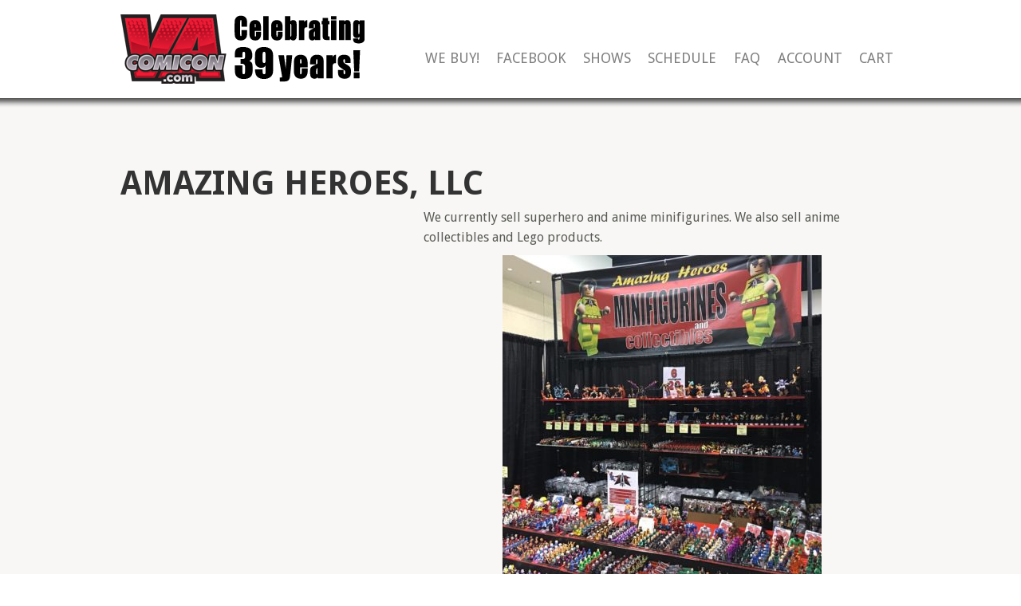

--- FILE ---
content_type: text/html; charset=UTF-8
request_url: https://vacomicon.com/exhibitors/amazing-heroes-llc/
body_size: 16599
content:
<!doctype html>
<!--[if lt IE 7]><html lang="en-US" class="no-js lt-ie9 lt-ie8 lt-ie7"> <![endif]-->
<!--[if (IE 7)&!(IEMobile)]><html lang="en-US" class="no-js lt-ie9 lt-ie8"><![endif]-->
<!--[if (IE 8)&!(IEMobile)]><html lang="en-US" class="no-js lt-ie9"><![endif]-->
<!--[if gt IE 8]><!--> <html lang="en-US" class="no-js"><!--<![endif]-->
<head>
<meta charset="utf-8">
<title>Amazing Heroes, LLC &raquo; 2025 VA Comicon in Richmond! Virginia Comic Con!</title>
<meta name="HandheldFriendly" content="True">
<meta name="MobileOptimized" content="320">
<meta name="viewport" content="width=device-width, initial-scale=1.0"/>
<link rel="shortcut icon" href="https://vacomicon.com/wp-content/themes/januas-1.56/favicon.ico">
<link rel="pingback" href="https://vacomicon.com/xmlrpc.php">
<link href='https://fonts.googleapis.com/css?family=Droid+Sans:400,700' rel='stylesheet' type='text/css'>
<link href='//vacomicon.com/wp-content/cache/wpfc-minified/7z0ydugp/a7hq8.css' rel='stylesheet' type='text/css'>
<link href='//vacomicon.com/wp-content/themes/januas-1.56/style.css' rel='stylesheet' type='text/css'>
<meta name='robots' content='max-image-preview:large' />
<link rel="alternate" type="application/rss+xml" title="2025 VA Comicon in Richmond! Virginia Comic Con! &raquo; Feed" href="https://vacomicon.com/feed/" />
<link rel="alternate" type="application/rss+xml" title="2025 VA Comicon in Richmond! Virginia Comic Con! &raquo; Comments Feed" href="https://vacomicon.com/comments/feed/" />
<link rel="alternate" title="oEmbed (JSON)" type="application/json+oembed" href="https://vacomicon.com/wp-json/oembed/1.0/embed?url=https%3A%2F%2Fvacomicon.com%2Fexhibitors%2Famazing-heroes-llc%2F" />
<link rel="alternate" title="oEmbed (XML)" type="text/xml+oembed" href="https://vacomicon.com/wp-json/oembed/1.0/embed?url=https%3A%2F%2Fvacomicon.com%2Fexhibitors%2Famazing-heroes-llc%2F&#038;format=xml" />
<style type="text/css">
.hasCountdown{text-shadow:transparent 0 1px 1px;overflow:hidden;padding:5px}
.countdown_rtl{direction:rtl}
.countdown_holding span{background-color:#ccc}
.countdown_row{clear:both;width:100%;text-align:center}
.countdown_show1 .countdown_section{width:98%}
.countdown_show2 .countdown_section{width:48%}
.countdown_show3 .countdown_section{width:32.5%}
.countdown_show4 .countdown_section{width:24.5%}
.countdown_show5 .countdown_section{width:19.5%}
.countdown_show6 .countdown_section{width:16.25%}
.countdown_show7 .countdown_section{width:14%}
.countdown_section{display:block;float:left;font-size:75%;text-align:center;margin:3px 0}
.countdown_amount{font-size:200%}
.countdown_descr{display:block;width:100%}
a.countdown_infolink{display:block;border-radius:10px;width:14px;height:13px;float:right;font-size:9px;line-height:13px;font-weight:700;text-align:center;position:relative;top:-15px;border:1px solid}
#countdown-preview{padding:10px}
</style>
<style id='wp-img-auto-sizes-contain-inline-css' type='text/css'>
img:is([sizes=auto i],[sizes^="auto," i]){contain-intrinsic-size:3000px 1500px}
/*# sourceURL=wp-img-auto-sizes-contain-inline-css */
</style>
<link rel='stylesheet' id='tc-seat-charts-block-frontend-css' href='//vacomicon.com/wp-content/cache/wpfc-minified/ff6ur6q2/a7hq8.css' type='text/css' media='all' />
<link rel='stylesheet' id='tc_woobridge-block-css' href='//vacomicon.com/wp-content/cache/wpfc-minified/9aspsd3x/a7hq8.css' type='text/css' media='all' />
<link rel='stylesheet' id='januas-theme-color-css' href='//vacomicon.com/wp-content/cache/wpfc-minified/kepp3071/a7hq8.css' type='text/css' media='all' />
<style id='wp-emoji-styles-inline-css' type='text/css'>
img.wp-smiley, img.emoji {
display: inline !important;
border: none !important;
box-shadow: none !important;
height: 1em !important;
width: 1em !important;
margin: 0 0.07em !important;
vertical-align: -0.1em !important;
background: none !important;
padding: 0 !important;
}
/*# sourceURL=wp-emoji-styles-inline-css */
</style>
<style id='wp-block-library-inline-css' type='text/css'>
:root{--wp-block-synced-color:#7a00df;--wp-block-synced-color--rgb:122,0,223;--wp-bound-block-color:var(--wp-block-synced-color);--wp-editor-canvas-background:#ddd;--wp-admin-theme-color:#007cba;--wp-admin-theme-color--rgb:0,124,186;--wp-admin-theme-color-darker-10:#006ba1;--wp-admin-theme-color-darker-10--rgb:0,107,160.5;--wp-admin-theme-color-darker-20:#005a87;--wp-admin-theme-color-darker-20--rgb:0,90,135;--wp-admin-border-width-focus:2px}@media (min-resolution:192dpi){:root{--wp-admin-border-width-focus:1.5px}}.wp-element-button{cursor:pointer}:root .has-very-light-gray-background-color{background-color:#eee}:root .has-very-dark-gray-background-color{background-color:#313131}:root .has-very-light-gray-color{color:#eee}:root .has-very-dark-gray-color{color:#313131}:root .has-vivid-green-cyan-to-vivid-cyan-blue-gradient-background{background:linear-gradient(135deg,#00d084,#0693e3)}:root .has-purple-crush-gradient-background{background:linear-gradient(135deg,#34e2e4,#4721fb 50%,#ab1dfe)}:root .has-hazy-dawn-gradient-background{background:linear-gradient(135deg,#faaca8,#dad0ec)}:root .has-subdued-olive-gradient-background{background:linear-gradient(135deg,#fafae1,#67a671)}:root .has-atomic-cream-gradient-background{background:linear-gradient(135deg,#fdd79a,#004a59)}:root .has-nightshade-gradient-background{background:linear-gradient(135deg,#330968,#31cdcf)}:root .has-midnight-gradient-background{background:linear-gradient(135deg,#020381,#2874fc)}:root{--wp--preset--font-size--normal:16px;--wp--preset--font-size--huge:42px}.has-regular-font-size{font-size:1em}.has-larger-font-size{font-size:2.625em}.has-normal-font-size{font-size:var(--wp--preset--font-size--normal)}.has-huge-font-size{font-size:var(--wp--preset--font-size--huge)}.has-text-align-center{text-align:center}.has-text-align-left{text-align:left}.has-text-align-right{text-align:right}.has-fit-text{white-space:nowrap!important}#end-resizable-editor-section{display:none}.aligncenter{clear:both}.items-justified-left{justify-content:flex-start}.items-justified-center{justify-content:center}.items-justified-right{justify-content:flex-end}.items-justified-space-between{justify-content:space-between}.screen-reader-text{border:0;clip-path:inset(50%);height:1px;margin:-1px;overflow:hidden;padding:0;position:absolute;width:1px;word-wrap:normal!important}.screen-reader-text:focus{background-color:#ddd;clip-path:none;color:#444;display:block;font-size:1em;height:auto;left:5px;line-height:normal;padding:15px 23px 14px;text-decoration:none;top:5px;width:auto;z-index:100000}html :where(.has-border-color){border-style:solid}html :where([style*=border-top-color]){border-top-style:solid}html :where([style*=border-right-color]){border-right-style:solid}html :where([style*=border-bottom-color]){border-bottom-style:solid}html :where([style*=border-left-color]){border-left-style:solid}html :where([style*=border-width]){border-style:solid}html :where([style*=border-top-width]){border-top-style:solid}html :where([style*=border-right-width]){border-right-style:solid}html :where([style*=border-bottom-width]){border-bottom-style:solid}html :where([style*=border-left-width]){border-left-style:solid}html :where(img[class*=wp-image-]){height:auto;max-width:100%}:where(figure){margin:0 0 1em}html :where(.is-position-sticky){--wp-admin--admin-bar--position-offset:var(--wp-admin--admin-bar--height,0px)}@media screen and (max-width:600px){html :where(.is-position-sticky){--wp-admin--admin-bar--position-offset:0px}}
/*# sourceURL=wp-block-library-inline-css */
</style><link rel='stylesheet' id='wc-blocks-style-css' href='//vacomicon.com/wp-content/cache/wpfc-minified/1ayie6j/a7hq8.css' type='text/css' media='all' />
<style id='global-styles-inline-css' type='text/css'>
:root{--wp--preset--aspect-ratio--square: 1;--wp--preset--aspect-ratio--4-3: 4/3;--wp--preset--aspect-ratio--3-4: 3/4;--wp--preset--aspect-ratio--3-2: 3/2;--wp--preset--aspect-ratio--2-3: 2/3;--wp--preset--aspect-ratio--16-9: 16/9;--wp--preset--aspect-ratio--9-16: 9/16;--wp--preset--color--black: #000000;--wp--preset--color--cyan-bluish-gray: #abb8c3;--wp--preset--color--white: #ffffff;--wp--preset--color--pale-pink: #f78da7;--wp--preset--color--vivid-red: #cf2e2e;--wp--preset--color--luminous-vivid-orange: #ff6900;--wp--preset--color--luminous-vivid-amber: #fcb900;--wp--preset--color--light-green-cyan: #7bdcb5;--wp--preset--color--vivid-green-cyan: #00d084;--wp--preset--color--pale-cyan-blue: #8ed1fc;--wp--preset--color--vivid-cyan-blue: #0693e3;--wp--preset--color--vivid-purple: #9b51e0;--wp--preset--gradient--vivid-cyan-blue-to-vivid-purple: linear-gradient(135deg,rgb(6,147,227) 0%,rgb(155,81,224) 100%);--wp--preset--gradient--light-green-cyan-to-vivid-green-cyan: linear-gradient(135deg,rgb(122,220,180) 0%,rgb(0,208,130) 100%);--wp--preset--gradient--luminous-vivid-amber-to-luminous-vivid-orange: linear-gradient(135deg,rgb(252,185,0) 0%,rgb(255,105,0) 100%);--wp--preset--gradient--luminous-vivid-orange-to-vivid-red: linear-gradient(135deg,rgb(255,105,0) 0%,rgb(207,46,46) 100%);--wp--preset--gradient--very-light-gray-to-cyan-bluish-gray: linear-gradient(135deg,rgb(238,238,238) 0%,rgb(169,184,195) 100%);--wp--preset--gradient--cool-to-warm-spectrum: linear-gradient(135deg,rgb(74,234,220) 0%,rgb(151,120,209) 20%,rgb(207,42,186) 40%,rgb(238,44,130) 60%,rgb(251,105,98) 80%,rgb(254,248,76) 100%);--wp--preset--gradient--blush-light-purple: linear-gradient(135deg,rgb(255,206,236) 0%,rgb(152,150,240) 100%);--wp--preset--gradient--blush-bordeaux: linear-gradient(135deg,rgb(254,205,165) 0%,rgb(254,45,45) 50%,rgb(107,0,62) 100%);--wp--preset--gradient--luminous-dusk: linear-gradient(135deg,rgb(255,203,112) 0%,rgb(199,81,192) 50%,rgb(65,88,208) 100%);--wp--preset--gradient--pale-ocean: linear-gradient(135deg,rgb(255,245,203) 0%,rgb(182,227,212) 50%,rgb(51,167,181) 100%);--wp--preset--gradient--electric-grass: linear-gradient(135deg,rgb(202,248,128) 0%,rgb(113,206,126) 100%);--wp--preset--gradient--midnight: linear-gradient(135deg,rgb(2,3,129) 0%,rgb(40,116,252) 100%);--wp--preset--font-size--small: 13px;--wp--preset--font-size--medium: 20px;--wp--preset--font-size--large: 36px;--wp--preset--font-size--x-large: 42px;--wp--preset--spacing--20: 0.44rem;--wp--preset--spacing--30: 0.67rem;--wp--preset--spacing--40: 1rem;--wp--preset--spacing--50: 1.5rem;--wp--preset--spacing--60: 2.25rem;--wp--preset--spacing--70: 3.38rem;--wp--preset--spacing--80: 5.06rem;--wp--preset--shadow--natural: 6px 6px 9px rgba(0, 0, 0, 0.2);--wp--preset--shadow--deep: 12px 12px 50px rgba(0, 0, 0, 0.4);--wp--preset--shadow--sharp: 6px 6px 0px rgba(0, 0, 0, 0.2);--wp--preset--shadow--outlined: 6px 6px 0px -3px rgb(255, 255, 255), 6px 6px rgb(0, 0, 0);--wp--preset--shadow--crisp: 6px 6px 0px rgb(0, 0, 0);}:where(.is-layout-flex){gap: 0.5em;}:where(.is-layout-grid){gap: 0.5em;}body .is-layout-flex{display: flex;}.is-layout-flex{flex-wrap: wrap;align-items: center;}.is-layout-flex > :is(*, div){margin: 0;}body .is-layout-grid{display: grid;}.is-layout-grid > :is(*, div){margin: 0;}:where(.wp-block-columns.is-layout-flex){gap: 2em;}:where(.wp-block-columns.is-layout-grid){gap: 2em;}:where(.wp-block-post-template.is-layout-flex){gap: 1.25em;}:where(.wp-block-post-template.is-layout-grid){gap: 1.25em;}.has-black-color{color: var(--wp--preset--color--black) !important;}.has-cyan-bluish-gray-color{color: var(--wp--preset--color--cyan-bluish-gray) !important;}.has-white-color{color: var(--wp--preset--color--white) !important;}.has-pale-pink-color{color: var(--wp--preset--color--pale-pink) !important;}.has-vivid-red-color{color: var(--wp--preset--color--vivid-red) !important;}.has-luminous-vivid-orange-color{color: var(--wp--preset--color--luminous-vivid-orange) !important;}.has-luminous-vivid-amber-color{color: var(--wp--preset--color--luminous-vivid-amber) !important;}.has-light-green-cyan-color{color: var(--wp--preset--color--light-green-cyan) !important;}.has-vivid-green-cyan-color{color: var(--wp--preset--color--vivid-green-cyan) !important;}.has-pale-cyan-blue-color{color: var(--wp--preset--color--pale-cyan-blue) !important;}.has-vivid-cyan-blue-color{color: var(--wp--preset--color--vivid-cyan-blue) !important;}.has-vivid-purple-color{color: var(--wp--preset--color--vivid-purple) !important;}.has-black-background-color{background-color: var(--wp--preset--color--black) !important;}.has-cyan-bluish-gray-background-color{background-color: var(--wp--preset--color--cyan-bluish-gray) !important;}.has-white-background-color{background-color: var(--wp--preset--color--white) !important;}.has-pale-pink-background-color{background-color: var(--wp--preset--color--pale-pink) !important;}.has-vivid-red-background-color{background-color: var(--wp--preset--color--vivid-red) !important;}.has-luminous-vivid-orange-background-color{background-color: var(--wp--preset--color--luminous-vivid-orange) !important;}.has-luminous-vivid-amber-background-color{background-color: var(--wp--preset--color--luminous-vivid-amber) !important;}.has-light-green-cyan-background-color{background-color: var(--wp--preset--color--light-green-cyan) !important;}.has-vivid-green-cyan-background-color{background-color: var(--wp--preset--color--vivid-green-cyan) !important;}.has-pale-cyan-blue-background-color{background-color: var(--wp--preset--color--pale-cyan-blue) !important;}.has-vivid-cyan-blue-background-color{background-color: var(--wp--preset--color--vivid-cyan-blue) !important;}.has-vivid-purple-background-color{background-color: var(--wp--preset--color--vivid-purple) !important;}.has-black-border-color{border-color: var(--wp--preset--color--black) !important;}.has-cyan-bluish-gray-border-color{border-color: var(--wp--preset--color--cyan-bluish-gray) !important;}.has-white-border-color{border-color: var(--wp--preset--color--white) !important;}.has-pale-pink-border-color{border-color: var(--wp--preset--color--pale-pink) !important;}.has-vivid-red-border-color{border-color: var(--wp--preset--color--vivid-red) !important;}.has-luminous-vivid-orange-border-color{border-color: var(--wp--preset--color--luminous-vivid-orange) !important;}.has-luminous-vivid-amber-border-color{border-color: var(--wp--preset--color--luminous-vivid-amber) !important;}.has-light-green-cyan-border-color{border-color: var(--wp--preset--color--light-green-cyan) !important;}.has-vivid-green-cyan-border-color{border-color: var(--wp--preset--color--vivid-green-cyan) !important;}.has-pale-cyan-blue-border-color{border-color: var(--wp--preset--color--pale-cyan-blue) !important;}.has-vivid-cyan-blue-border-color{border-color: var(--wp--preset--color--vivid-cyan-blue) !important;}.has-vivid-purple-border-color{border-color: var(--wp--preset--color--vivid-purple) !important;}.has-vivid-cyan-blue-to-vivid-purple-gradient-background{background: var(--wp--preset--gradient--vivid-cyan-blue-to-vivid-purple) !important;}.has-light-green-cyan-to-vivid-green-cyan-gradient-background{background: var(--wp--preset--gradient--light-green-cyan-to-vivid-green-cyan) !important;}.has-luminous-vivid-amber-to-luminous-vivid-orange-gradient-background{background: var(--wp--preset--gradient--luminous-vivid-amber-to-luminous-vivid-orange) !important;}.has-luminous-vivid-orange-to-vivid-red-gradient-background{background: var(--wp--preset--gradient--luminous-vivid-orange-to-vivid-red) !important;}.has-very-light-gray-to-cyan-bluish-gray-gradient-background{background: var(--wp--preset--gradient--very-light-gray-to-cyan-bluish-gray) !important;}.has-cool-to-warm-spectrum-gradient-background{background: var(--wp--preset--gradient--cool-to-warm-spectrum) !important;}.has-blush-light-purple-gradient-background{background: var(--wp--preset--gradient--blush-light-purple) !important;}.has-blush-bordeaux-gradient-background{background: var(--wp--preset--gradient--blush-bordeaux) !important;}.has-luminous-dusk-gradient-background{background: var(--wp--preset--gradient--luminous-dusk) !important;}.has-pale-ocean-gradient-background{background: var(--wp--preset--gradient--pale-ocean) !important;}.has-electric-grass-gradient-background{background: var(--wp--preset--gradient--electric-grass) !important;}.has-midnight-gradient-background{background: var(--wp--preset--gradient--midnight) !important;}.has-small-font-size{font-size: var(--wp--preset--font-size--small) !important;}.has-medium-font-size{font-size: var(--wp--preset--font-size--medium) !important;}.has-large-font-size{font-size: var(--wp--preset--font-size--large) !important;}.has-x-large-font-size{font-size: var(--wp--preset--font-size--x-large) !important;}
/*# sourceURL=global-styles-inline-css */
</style>
<style id='classic-theme-styles-inline-css' type='text/css'>
/*! This file is auto-generated */
.wp-block-button__link{color:#fff;background-color:#32373c;border-radius:9999px;box-shadow:none;text-decoration:none;padding:calc(.667em + 2px) calc(1.333em + 2px);font-size:1.125em}.wp-block-file__button{background:#32373c;color:#fff;text-decoration:none}
/*# sourceURL=/wp-includes/css/classic-themes.min.css */
</style>
<link rel='stylesheet' id='tc-front-css' href='//vacomicon.com/wp-content/cache/wpfc-minified/21ryxxk6/a7hq8.css' type='text/css' media='all' />
<link rel='stylesheet' id='tc-elementor-sc-popup-css' href='//vacomicon.com/wp-content/cache/wpfc-minified/30bevksz/a7hq8.css' type='text/css' media='all' />
<link rel='stylesheet' id='font-awesome-css' href='//vacomicon.com/wp-content/cache/wpfc-minified/mjqrqsd4/a7hq8.css' type='text/css' media='all' />
<link rel='stylesheet' id='woocommerce-layout-css' href='//vacomicon.com/wp-content/cache/wpfc-minified/13o2pqj5/a7hq8.css' type='text/css' media='all' />
<link rel='stylesheet' id='woocommerce-smallscreen-css' href='//vacomicon.com/wp-content/cache/wpfc-minified/jmf9ned4/a7hq8.css' type='text/css' media='only screen and (max-width: 768px)' />
<link rel='stylesheet' id='woocommerce-general-css' href='//vacomicon.com/wp-content/cache/wpfc-minified/e3qh3chd/a7hq8.css' type='text/css' media='all' />
<style id='woocommerce-inline-inline-css' type='text/css'>
.woocommerce form .form-row .required { visibility: visible; }
/*# sourceURL=woocommerce-inline-inline-css */
</style>
<link rel='stylesheet' id='tc_custom_fields-fields-front-css' href='//vacomicon.com/wp-content/cache/wpfc-minified/7m9jgxdn/a7hq8.css' type='text/css' media='all' />
<link rel='stylesheet' id='tc-seatings-front-css' href='//vacomicon.com/wp-content/cache/wpfc-minified/mn27yjox/a7hq8.css' type='text/css' media='all' />
<link rel='stylesheet' id='tc_woobridge-front-css' href='//vacomicon.com/wp-content/cache/wpfc-minified/pglgea/a7hq8.css' type='text/css' media='all' />
<link rel='stylesheet' id='januas-bx-style-css' href='//vacomicon.com/wp-content/cache/wpfc-minified/ldyxmrg5/a7hq8.css' type='text/css' media='all' />
<link rel='stylesheet' id='januas-fontawesome-css' href='//vacomicon.com/wp-content/cache/wpfc-minified/5cp7pnu/a7hq8.css' type='text/css' media='all' />
<link rel='stylesheet' id='januas-bx-custom-css' href='//vacomicon.com/wp-content/cache/wpfc-minified/lob9dnyq/a7hq8.css' type='text/css' media='all' />
<link rel='stylesheet' id='januas-chosen-style-css' href='//vacomicon.com/wp-content/cache/wpfc-minified/9le0ttu9/a7hq8.css' type='text/css' media='all' />
<!--[if lt IE 9]>
<link rel='stylesheet' id='januas-ie-only-css' href='//vacomicon.com/wp-content/cache/wpfc-minified/e601gtva/a7hq8.css' type='text/css' media='all' />
<![endif]-->
<link rel='stylesheet' id='tc-common-front-css' href='//vacomicon.com/wp-content/cache/wpfc-minified/dizgxw44/a7hq8.css' type='text/css' media='all' />
<link rel='stylesheet' id='jquery-lazyloadxt-spinner-css-css' href='//vacomicon.com/wp-content/cache/wpfc-minified/2yph5jll/a7hq8.css' type='text/css' media='all' />
<link rel='stylesheet' id='a3a3_lazy_load-css' href='//vacomicon.com/wp-content/cache/wpfc-minified/7uzq49e3/a7hq8.css' type='text/css' media='all' />
<script type="text/javascript">
window._nslDOMReady = (function () {
const executedCallbacks = new Set();
return function (callback) {
/**
* Third parties might dispatch DOMContentLoaded events, so we need to ensure that we only run our callback once!
*/
if (executedCallbacks.has(callback)) return;
const wrappedCallback = function () {
if (executedCallbacks.has(callback)) return;
executedCallbacks.add(callback);
callback();
};
if (document.readyState === "complete" || document.readyState === "interactive") {
wrappedCallback();
} else {
document.addEventListener("DOMContentLoaded", wrappedCallback);
}
};
})();
</script><script type="text/javascript" src="https://vacomicon.com/wp-content/plugins/enable-jquery-migrate-helper/js/jquery/jquery-1.12.4-wp.js?ver=1.12.4-wp" id="jquery-core-js"></script>
<script type="text/javascript" src="https://vacomicon.com/wp-content/plugins/enable-jquery-migrate-helper/js/jquery-migrate/jquery-migrate-1.4.1-wp.js?ver=1.4.1-wp" id="jquery-migrate-js"></script>
<script type="text/javascript" id="tc-cart-js-extra">
/* <![CDATA[ */
var tc_ajax = {"ajaxUrl":"https://vacomicon.com/wp-admin/admin-ajax.php","ajaxNonce":"fffba4c7cf","empty_cart_message":"Are you sure you want to remove all tickets from your cart?","success_message":"Ticket Added!","imgUrl":"https://vacomicon.com/wp-content/plugins/tickera/images/ajax-loader.gif","addingMsg":"Adding ticket to cart...","outMsg":"In Your Cart","cart_url":"https://vacomicon.com/tickets-cart/","update_cart_message":"Please update your cart before to proceed.","empty_cart_confirmation":"Please confirm to remove all of the items from your cart.","tc_provide_your_details":"In order to continue you need to agree to provide your details.","tc_gateway_collection_data":"","tc_error_message":"Only customers aged 16 or older are permitted for purchase on this website","tc_show_age_check":"no","tc_field_error":"This field is required *","alphanumeric_characters_only":"Please use alphanumeric characters only."};
//# sourceURL=tc-cart-js-extra
/* ]]> */
</script>
<script type="text/javascript" src="https://vacomicon.com/wp-content/plugins/tickera/js/cart.js?ver=3.5.6.4" id="tc-cart-js"></script>
<script type="text/javascript" id="tc-jquery-validate-js-extra">
/* <![CDATA[ */
var tc_jquery_validate_library_translation = {"required":"This field is required.","remote":"Please fix this field.","email":"Please enter a valid email address.","url":"Please enter a valid URL.","date":"Please enter a valid date.","dateISO":"Please enter a valid date (ISO).","number":"Please enter a valid number.","digits":"Please enter only digits.","equalTo":"Please enter the same value again.","maxlength":"Please enter no more than {0} characters.","minlength":"Please enter at least {0} characters.","rangelength":"Please enter a value between {0} and {1} characters long.","range":"Please enter a value between {0} and {1}.","max":"Please enter a value less than or equal to {0}.","min":"Please enter a value greater than or equal to {0}.","step":"Please enter a multiple of {0}."};
//# sourceURL=tc-jquery-validate-js-extra
/* ]]> */
</script>
<script type="text/javascript" src="https://vacomicon.com/wp-content/plugins/tickera/js/jquery.validate.min.js?ver=3.5.6.4" id="tc-jquery-validate-js"></script>
<script type="text/javascript" src="https://vacomicon.com/wp-content/plugins/woocommerce/assets/js/jquery-blockui/jquery.blockUI.min.js?ver=2.7.0-wc.10.4.3" id="wc-jquery-blockui-js" defer="defer" data-wp-strategy="defer"></script>
<script type="text/javascript" id="wc-add-to-cart-js-extra">
/* <![CDATA[ */
var wc_add_to_cart_params = {"ajax_url":"/wp-admin/admin-ajax.php","wc_ajax_url":"/?wc-ajax=%%endpoint%%","i18n_view_cart":"View cart","cart_url":"https://vacomicon.com/cart/","is_cart":"","cart_redirect_after_add":"no"};
//# sourceURL=wc-add-to-cart-js-extra
/* ]]> */
</script>
<script type="text/javascript" src="https://vacomicon.com/wp-content/plugins/woocommerce/assets/js/frontend/add-to-cart.min.js?ver=10.4.3" id="wc-add-to-cart-js" defer="defer" data-wp-strategy="defer"></script>
<script type="text/javascript" src="https://vacomicon.com/wp-content/plugins/woocommerce/assets/js/js-cookie/js.cookie.min.js?ver=2.1.4-wc.10.4.3" id="wc-js-cookie-js" defer="defer" data-wp-strategy="defer"></script>
<script type="text/javascript" id="woocommerce-js-extra">
/* <![CDATA[ */
var woocommerce_params = {"ajax_url":"/wp-admin/admin-ajax.php","wc_ajax_url":"/?wc-ajax=%%endpoint%%","i18n_password_show":"Show password","i18n_password_hide":"Hide password"};
//# sourceURL=woocommerce-js-extra
/* ]]> */
</script>
<script type="text/javascript" src="https://vacomicon.com/wp-content/plugins/woocommerce/assets/js/frontend/woocommerce.min.js?ver=10.4.3" id="woocommerce-js" defer="defer" data-wp-strategy="defer"></script>
<script type="text/javascript" src="https://vacomicon.com/wp-content/plugins/bridge-for-woocommerce/assets/js/front.js?ver=1.2" id="tc_woobridge-front-js"></script>
<script type="text/javascript" src="https://vacomicon.com/wp-content/themes/januas-1.56/lib/scripts/modernizr.custom.min.js?ver=2.5.3" id="januas-modernizr-js"></script>
<script type="text/javascript" src="https://vacomicon.com/wp-content/themes/januas-1.56/lib/scripts/chosen.jquery.min.js?ver=6.9" id="januas-chosen-js"></script>
<script type="text/javascript" src="https://vacomicon.com/wp-content/themes/januas-1.56/lib/scripts/jquery.watermark.min.js?ver=6.9" id="januas-watermark-js"></script>
<script type="text/javascript" src="https://vacomicon.com/wp-content/themes/januas-1.56/lib/scripts/jquery.bxslider.min.js?ver=6.9" id="januas-bx-jquery-js"></script>
<script type="text/javascript" src="https://vacomicon.com/wp-content/themes/januas-1.56/lib/scripts/woocommerce.js?ver=6.9" id="januas-woocommerce-js"></script>
<link rel="https://api.w.org/" href="https://vacomicon.com/wp-json/" /><link rel="EditURI" type="application/rsd+xml" title="RSD" href="https://vacomicon.com/xmlrpc.php?rsd" />
<meta name="generator" content="WordPress 6.9" />
<meta name="generator" content="WooCommerce 10.4.3" />
<link rel="canonical" href="https://vacomicon.com/exhibitors/amazing-heroes-llc/" />
<link rel='shortlink' href='https://vacomicon.com/?p=8398' />
<!-- start Simple Custom CSS and JS -->
<style type="text/css">
/* --- 1. DESKTOP LAYOUT (Default) --- */
#social_container {
display: flex;
align-items: flex-start;    /* Aligns buttons to the top edge */
justify-content: flex-end;  /* Aligns buttons to the right */
gap: 10px;                  /* Adds space between the buttons */
}
/* --- 2. FACEBOOK BUTTON STYLING --- */
#social_container .fb-share-button {
transform: scale(1.15);       /* Increases size by 15% */
transform-origin: top right;  /* Grows from the top-right */
position: relative; 
bottom: 6px;                  /* <--- UPDATED: Moved up to 6px */
margin-left: 5px;             /* Buffer space */
}
/* --- 3. MOBILE RESPONSIVENESS --- */
/* Triggers only on screens narrower than 768px */
@media screen and (max-width: 768px) {
#social_container {
justify-content: center;  /* Centers buttons horizontally */
align-items: center;      /* Centers buttons vertically */
padding-top: 10px;        /* Breathing room on top */
}
/* Reset styling for mobile */
#social_container .fb-share-button {
transform-origin: center; /* Grows from center */
bottom: 0;                /* RESET: Removes the nudge on mobile */
margin-left: 0;           /* RESET: Removes the margin */
}
}</style>
<!-- end Simple Custom CSS and JS -->
<!-- start Simple Custom CSS and JS -->
<style type="text/css">
.woocommerce-cart .return-to-shop { 
display: none !important; 
};</style>
<!-- end Simple Custom CSS and JS -->
<!-- start Simple Custom CSS and JS -->
<style type="text/css">
.woocommerce-checkout #order_review_heading {
display: none !important;
}
.woocommerce-checkout #order_review {
margin-top: 2rem !important;
}/* Add your CSS code here.
For example:
.example {
color: red;
}
For brushing up on your CSS knowledge, check out http://www.w3schools.com/css/css_syntax.asp
End of comment */ 
</style>
<!-- end Simple Custom CSS and JS -->
<!-- start Simple Custom CSS and JS -->
<style type="text/css">
img[src*="306x306"] {
object-fit: contain;
width: auto;
height: auto;
max-width: 100%;
max-height: 100%;
}/* Add your CSS code here.
For example:
.example {
color: red;
}
For brushing up on your CSS knowledge, check out http://www.w3schools.com/css/css_syntax.asp
End of comment */ 
</style>
<!-- end Simple Custom CSS and JS -->
<!-- start Simple Custom CSS and JS -->
<script type="text/javascript">
jQuery(document).ready(function($) {
$('.tc-print-ticket').on('click', function(e) {
e.preventDefault();
var url = $(this).data('url');
var iframe = document.createElement('iframe');
iframe.src = url;
iframe.style.display = 'none';
document.body.appendChild(iframe);
// Timeout to force printing after 5 seconds
setTimeout(() => {
iframe.contentWindow.print();
document.body.removeChild(iframe);
}, 5000);
iframe.onload = function() {
iframe.contentWindow.print();
document.body.removeChild(iframe);
};
iframe.onerror = function() {
console.error('Error loading PDF:', url);
alert('An error occurred while loading the PDF. Please try again later.');
};
});
});/* Default comment here */ 
</script>
<!-- end Simple Custom CSS and JS -->
<!-- start Simple Custom CSS and JS -->
<script type="text/javascript">
jQuery(document).ready(function( $ ){     
$(function() {     
$(".tc_seating_map_button").trigger("click"); 
}); 
})</script>
<!-- end Simple Custom CSS and JS -->
<noscript><style>.woocommerce-product-gallery{ opacity: 1 !important; }</style></noscript>
<link rel="icon" href="https://vacomicon.com/wp-content/uploads/2016/05/cropped-vacomcon_logo3-32x32.jpg" sizes="32x32" />
<link rel="icon" href="https://vacomicon.com/wp-content/uploads/2016/05/cropped-vacomcon_logo3-192x192.jpg" sizes="192x192" />
<link rel="apple-touch-icon" href="https://vacomicon.com/wp-content/uploads/2016/05/cropped-vacomcon_logo3-180x180.jpg" />
<meta name="msapplication-TileImage" content="https://vacomicon.com/wp-content/uploads/2016/05/cropped-vacomcon_logo3-270x270.jpg" />
<style type="text/css">div.nsl-container[data-align="left"] {
text-align: left;
}
div.nsl-container[data-align="center"] {
text-align: center;
}
div.nsl-container[data-align="right"] {
text-align: right;
}
div.nsl-container div.nsl-container-buttons a[data-plugin="nsl"] {
text-decoration: none;
box-shadow: none;
border: 0;
}
div.nsl-container .nsl-container-buttons {
display: flex;
padding: 5px 0;
}
div.nsl-container.nsl-container-block .nsl-container-buttons {
display: inline-grid;
grid-template-columns: minmax(145px, auto);
}
div.nsl-container-block-fullwidth .nsl-container-buttons {
flex-flow: column;
align-items: center;
}
div.nsl-container-block-fullwidth .nsl-container-buttons a,
div.nsl-container-block .nsl-container-buttons a {
flex: 1 1 auto;
display: block;
margin: 5px 0;
width: 100%;
}
div.nsl-container-inline {
margin: -5px;
text-align: left;
}
div.nsl-container-inline .nsl-container-buttons {
justify-content: center;
flex-wrap: wrap;
}
div.nsl-container-inline .nsl-container-buttons a {
margin: 5px;
display: inline-block;
}
div.nsl-container-grid .nsl-container-buttons {
flex-flow: row;
align-items: center;
flex-wrap: wrap;
}
div.nsl-container-grid .nsl-container-buttons a {
flex: 1 1 auto;
display: block;
margin: 5px;
max-width: 280px;
width: 100%;
}
@media only screen and (min-width: 650px) {
div.nsl-container-grid .nsl-container-buttons a {
width: auto;
}
}
div.nsl-container .nsl-button {
cursor: pointer;
vertical-align: top;
border-radius: 4px;
}
div.nsl-container .nsl-button-default {
color: #fff;
display: flex;
}
div.nsl-container .nsl-button-icon {
display: inline-block;
}
div.nsl-container .nsl-button-svg-container {
flex: 0 0 auto;
padding: 8px;
display: flex;
align-items: center;
}
div.nsl-container svg {
height: 24px;
width: 24px;
vertical-align: top;
}
div.nsl-container .nsl-button-default div.nsl-button-label-container {
margin: 0 24px 0 12px;
padding: 10px 0;
font-family: Helvetica, Arial, sans-serif;
font-size: 16px;
line-height: 20px;
letter-spacing: .25px;
overflow: hidden;
text-align: center;
text-overflow: clip;
white-space: nowrap;
flex: 1 1 auto;
-webkit-font-smoothing: antialiased;
-moz-osx-font-smoothing: grayscale;
text-transform: none;
display: inline-block;
}
div.nsl-container .nsl-button-google[data-skin="light"] {
box-shadow: inset 0 0 0 1px #747775;
color: #1f1f1f;
}
div.nsl-container .nsl-button-google[data-skin="dark"] {
box-shadow: inset 0 0 0 1px #8E918F;
color: #E3E3E3;
}
div.nsl-container .nsl-button-google[data-skin="neutral"] {
color: #1F1F1F;
}
div.nsl-container .nsl-button-google div.nsl-button-label-container {
font-family: "Roboto Medium", Roboto, Helvetica, Arial, sans-serif;
}
div.nsl-container .nsl-button-apple .nsl-button-svg-container {
padding: 0 6px;
}
div.nsl-container .nsl-button-apple .nsl-button-svg-container svg {
height: 40px;
width: auto;
}
div.nsl-container .nsl-button-apple[data-skin="light"] {
color: #000;
box-shadow: 0 0 0 1px #000;
}
div.nsl-container .nsl-button-facebook[data-skin="white"] {
color: #000;
box-shadow: inset 0 0 0 1px #000;
}
div.nsl-container .nsl-button-facebook[data-skin="light"] {
color: #1877F2;
box-shadow: inset 0 0 0 1px #1877F2;
}
div.nsl-container .nsl-button-spotify[data-skin="white"] {
color: #191414;
box-shadow: inset 0 0 0 1px #191414;
}
div.nsl-container .nsl-button-apple div.nsl-button-label-container {
font-size: 17px;
font-family: -apple-system, BlinkMacSystemFont, "Segoe UI", Roboto, Helvetica, Arial, sans-serif, "Apple Color Emoji", "Segoe UI Emoji", "Segoe UI Symbol";
}
div.nsl-container .nsl-button-slack div.nsl-button-label-container {
font-size: 17px;
font-family: -apple-system, BlinkMacSystemFont, "Segoe UI", Roboto, Helvetica, Arial, sans-serif, "Apple Color Emoji", "Segoe UI Emoji", "Segoe UI Symbol";
}
div.nsl-container .nsl-button-slack[data-skin="light"] {
color: #000000;
box-shadow: inset 0 0 0 1px #DDDDDD;
}
div.nsl-container .nsl-button-tiktok[data-skin="light"] {
color: #161823;
box-shadow: 0 0 0 1px rgba(22, 24, 35, 0.12);
}
div.nsl-container .nsl-button-kakao {
color: rgba(0, 0, 0, 0.85);
}
.nsl-clear {
clear: both;
}
.nsl-container {
clear: both;
}
.nsl-disabled-provider .nsl-button {
filter: grayscale(1);
opacity: 0.8;
}
/*Button align start*/
div.nsl-container-inline[data-align="left"] .nsl-container-buttons {
justify-content: flex-start;
}
div.nsl-container-inline[data-align="center"] .nsl-container-buttons {
justify-content: center;
}
div.nsl-container-inline[data-align="right"] .nsl-container-buttons {
justify-content: flex-end;
}
div.nsl-container-grid[data-align="left"] .nsl-container-buttons {
justify-content: flex-start;
}
div.nsl-container-grid[data-align="center"] .nsl-container-buttons {
justify-content: center;
}
div.nsl-container-grid[data-align="right"] .nsl-container-buttons {
justify-content: flex-end;
}
div.nsl-container-grid[data-align="space-around"] .nsl-container-buttons {
justify-content: space-around;
}
div.nsl-container-grid[data-align="space-between"] .nsl-container-buttons {
justify-content: space-between;
}
/* Button align end*/
/* Redirect */
#nsl-redirect-overlay {
display: flex;
flex-direction: column;
justify-content: center;
align-items: center;
position: fixed;
z-index: 1000000;
left: 0;
top: 0;
width: 100%;
height: 100%;
backdrop-filter: blur(1px);
background-color: RGBA(0, 0, 0, .32);;
}
#nsl-redirect-overlay-container {
display: flex;
flex-direction: column;
justify-content: center;
align-items: center;
background-color: white;
padding: 30px;
border-radius: 10px;
}
#nsl-redirect-overlay-spinner {
content: '';
display: block;
margin: 20px;
border: 9px solid RGBA(0, 0, 0, .6);
border-top: 9px solid #fff;
border-radius: 50%;
box-shadow: inset 0 0 0 1px RGBA(0, 0, 0, .6), 0 0 0 1px RGBA(0, 0, 0, .6);
width: 40px;
height: 40px;
animation: nsl-loader-spin 2s linear infinite;
}
@keyframes nsl-loader-spin {
0% {
transform: rotate(0deg)
}
to {
transform: rotate(360deg)
}
}
#nsl-redirect-overlay-title {
font-family: -apple-system, BlinkMacSystemFont, "Segoe UI", Roboto, Oxygen-Sans, Ubuntu, Cantarell, "Helvetica Neue", sans-serif;
font-size: 18px;
font-weight: bold;
color: #3C434A;
}
#nsl-redirect-overlay-text {
font-family: -apple-system, BlinkMacSystemFont, "Segoe UI", Roboto, Oxygen-Sans, Ubuntu, Cantarell, "Helvetica Neue", sans-serif;
text-align: center;
font-size: 14px;
color: #3C434A;
}
/* Redirect END*/</style><style type="text/css">/* Notice fallback */
#nsl-notices-fallback {
position: fixed;
right: 10px;
top: 10px;
z-index: 10000;
}
.admin-bar #nsl-notices-fallback {
top: 42px;
}
#nsl-notices-fallback > div {
position: relative;
background: #fff;
border-left: 4px solid #fff;
box-shadow: 0 1px 1px 0 rgba(0, 0, 0, .1);
margin: 5px 15px 2px;
padding: 1px 20px;
}
#nsl-notices-fallback > div.error {
display: block;
border-left-color: #dc3232;
}
#nsl-notices-fallback > div.updated {
display: block;
border-left-color: #46b450;
}
#nsl-notices-fallback p {
margin: .5em 0;
padding: 2px;
}
#nsl-notices-fallback > div:after {
position: absolute;
right: 5px;
top: 5px;
content: '\00d7';
display: block;
height: 16px;
width: 16px;
line-height: 16px;
text-align: center;
font-size: 20px;
cursor: pointer;
}</style>		<style type="text/css" id="wp-custom-css">
.tc_in_cart a{background-color: #f4422e;
padding: 4px 4px;
color: #fff;
border-radius: 4px;
font-size: 0.8em;
}
.home #slider #info-main-event h2{ font-size: 3em !important;}
.product_meta .posted_in {display: none !important;}
}
</style>
<script type="text/javascript">
// google plus
window.___gcfg = {lang: 'en_US'};
(function() {
var po = document.createElement('script'); po.type = 'text/javascript'; po.async = true;
po.src = 'https://apis.google.com/js/plusone.js';
var s = document.getElementsByTagName('script')[0]; s.parentNode.insertBefore(po, s);
})();
// twitter
!function(d,s,id){var js,fjs=d.getElementsByTagName(s)[0];if(!d.getElementById(id)){js=d.createElement(s);js.id=id;js.src="//platform.twitter.com/widgets.js";fjs.parentNode.insertBefore(js,fjs);}}(document,"script","twitter-wjs");
// misc
var wp_date_format = 'MM d, yy';
jQuery(function(){
jQuery('.chosen').chosen();
jQuery('#upcoming_search .search').watermark('Search For More Great Events...');
jQuery('a.share').on('click', function() {
jQuery(this).parent().next('.share_panel').toggle();
return false; // Keeps the link from navigating
});
jQuery('#mobile_search').on('click', function() {
jQuery('body').toggleClass('mobile_search_enabled');
return false;
});
jQuery('#header_search').on('click', function() {
jQuery('body').toggleClass('mobile_advancedsearch_enabled');
return false;
});
jQuery('#advanced_schedule_search select').change(function(){
jQuery(this).closest('form').submit();
});
jQuery('.pbs').remove();
});
</script>
<link rel='stylesheet' id='wc-stripe-blocks-checkout-style-css' href='//vacomicon.com/wp-content/cache/wpfc-minified/lzqxt1me/a7hq8.css' type='text/css' media='all' />
</head>
<body class="wp-singular ja-speaker-template-default single single-ja-speaker postid-8398 wp-theme-januas-156 theme-januas-1.56 woocommerce-no-js blue">
<a id="header_search" href="#">
<img alt="Search button" src="https://vacomicon.com/wp-content/themes/januas-1.56/lib/images/search_mobile.png" />
</a>
<a id="mobile_search" href="#">
<img alt="Search" src="https://vacomicon.com/wp-content/themes/januas-1.56/lib/images/open_close.png" />
</a>
<div id="mobile_search_form">
<form method="get" action="https://vacomicon.com/">
<select  name='event-category[]' id='event-category[]' class='category'>
<option value='0'>Category</option>
<option class="level-0" value="728">2018 Shows!</option>
<option class="level-0" value="731">2017 Shows!</option>
<option class="level-0" value="732">2016 Shows!</option>
<option class="level-0" value="735">2019 Shows!</option>
<option class="level-0" value="757">2020 Shows!</option>
<option class="level-0" value="759">2021 Shows!</option>
<option class="level-0" value="761">2022 Shows!</option>
<option class="level-0" value="763">2023 Shows!</option>
<option class="level-0" value="771">2024 Shows!</option>
<option class="level-0" value="775">2025 Shows!</option>
<option class="level-0" value="782">2026 Shows!</option>
</select>
<select name="event-time">
<option value="">By time</option>
<option value="+1 day">Next 24 Hours</option>
<option value="+7 days">Next 7 Days</option>
<option value="+14 days">Next 14 Days</option>
<option value="+4 weeks">Next 4 Weeks</option>
<option value="+3 months">Next 3 Months</option>
<option value="+6 months">Next 6 Months</option>
<option value="+1 year">Next Year</option>
</select>
<input type="hidden" name="s" value="" />
<input type="submit" value="Search" class="submit" />
</form>
</div>
<div id="container" class="two-columns">
<header class="header" role="banner">
<div id="inner-header" class="wrap clearfix">
<p id="logo" class="h1">
<a href="https://vacomicon.com/">
<img src = "https://vacomicon.com/wp-content/uploads/2024/12/2025logo.png" width = "306" height = "87" alt="2025 VA Comicon in Richmond! Virginia Comic Con!" />
</a>
</p>
<nav role="navigation">
<div class="menu"><ul id="menu-wiziapp_custom" class=""><li id="menu-item-8456" class="menu-item menu-item-type-post_type menu-item-object-page menu-item-8456"><a href="https://vacomicon.com/we-buy-comics/">We Buy!</a></li>
<li id="menu-item-26361" class="menu-item menu-item-type-custom menu-item-object-custom menu-item-26361"><a href="https://facebook.com/vacomicon/">Facebook</a></li>
<li id="menu-item-11540" class="menu-item menu-item-type-custom menu-item-object-custom menu-item-11540"><a href="https://vacomicon.com/?s=&#038;event-time=%2B1+year">Shows</a></li>
<li id="menu-item-81467" class="dynamic-schedule-link menu-item menu-item-type-custom menu-item-object-custom menu-item-81467"><a href="https://vacomicon.com/schedule/?event_id=81538">Schedule</a></li>
<li id="menu-item-5808" class="menu-item menu-item-type-post_type menu-item-object-page menu-item-5808"><a href="https://vacomicon.com/faq-2/">FAQ</a></li>
<li id="menu-item-80164" class="menu-item menu-item-type-custom menu-item-object-custom menu-item-80164"><a href="https://vacomicon.com/my-account/">Account</a></li>
<li id="menu-item-80176" class="menu-item menu-item-type-custom menu-item-object-custom menu-item-80176"><a href="https://vacomicon.com/cart/">Cart</a></li>
</ul></div>
</nav>
</div>
</header>
<div id="content">
<div id="inner-content" class="wrap clearfix">
<div id="main" class="eightcol first clearfix" role="main">
<article id="post-8398" class="clearfix post-8398 ja-speaker type-ja-speaker status-publish has-post-thumbnail hentry" role="article">
<header class="article-header">
<img width="1024" height="683" src="//vacomicon.com/wp-content/plugins/a3-lazy-load/assets/images/lazy_placeholder.gif" data-lazy-type="image" data-src="https://vacomicon.com/wp-content/uploads/2016/09/11160605_1578323272455119_7910823681330019765_o-1024x683.jpg" class="lazy lazy-hidden attachment-large size-large wp-post-image" alt="" decoding="async" fetchpriority="high" srcset="" data-srcset="https://vacomicon.com/wp-content/uploads/2016/09/11160605_1578323272455119_7910823681330019765_o-1024x683.jpg 1024w, https://vacomicon.com/wp-content/uploads/2016/09/11160605_1578323272455119_7910823681330019765_o-300x200.jpg 300w, https://vacomicon.com/wp-content/uploads/2016/09/11160605_1578323272455119_7910823681330019765_o-600x400.jpg 600w, https://vacomicon.com/wp-content/uploads/2016/09/11160605_1578323272455119_7910823681330019765_o-400x267.jpg 400w, https://vacomicon.com/wp-content/uploads/2016/09/11160605_1578323272455119_7910823681330019765_o-768x512.jpg 768w, https://vacomicon.com/wp-content/uploads/2016/09/11160605_1578323272455119_7910823681330019765_o.jpg 2048w" sizes="(max-width: 1024px) 100vw, 1024px" /><noscript><img width="1024" height="683" src="https://vacomicon.com/wp-content/uploads/2016/09/11160605_1578323272455119_7910823681330019765_o-1024x683.jpg" class="attachment-large size-large wp-post-image" alt="" decoding="async" fetchpriority="high" srcset="https://vacomicon.com/wp-content/uploads/2016/09/11160605_1578323272455119_7910823681330019765_o-1024x683.jpg 1024w, https://vacomicon.com/wp-content/uploads/2016/09/11160605_1578323272455119_7910823681330019765_o-300x200.jpg 300w, https://vacomicon.com/wp-content/uploads/2016/09/11160605_1578323272455119_7910823681330019765_o-600x400.jpg 600w, https://vacomicon.com/wp-content/uploads/2016/09/11160605_1578323272455119_7910823681330019765_o-400x267.jpg 400w, https://vacomicon.com/wp-content/uploads/2016/09/11160605_1578323272455119_7910823681330019765_o-768x512.jpg 768w, https://vacomicon.com/wp-content/uploads/2016/09/11160605_1578323272455119_7910823681330019765_o.jpg 2048w" sizes="(max-width: 1024px) 100vw, 1024px" /></noscript>
<h1 class="page-title">Amazing Heroes, LLC</h1>
</header> <!-- end article header -->
<section class="entry-content clearfix">
<p>We currently sell superhero and anime minifigurines. We also sell anime collectibles and Lego products.</p>
<a href="http://vacomicon.com/wp-content/uploads/2016/09/14115651_1776193509334760_1495032564195802514_o.jpg"><img decoding="async" class="aligncenter size-medium wp-image-8400" src="http://vacomicon.com/wp-content/uploads/2016/09/14115651_1776193509334760_1495032564195802514_o-400x400.jpg" alt="14115651_1776193509334760_1495032564195802514_o" width="400" height="400" srcset="https://vacomicon.com/wp-content/uploads/2016/09/14115651_1776193509334760_1495032564195802514_o-400x400.jpg 400w, https://vacomicon.com/wp-content/uploads/2016/09/14115651_1776193509334760_1495032564195802514_o-300x300.jpg 300w, https://vacomicon.com/wp-content/uploads/2016/09/14115651_1776193509334760_1495032564195802514_o-100x100.jpg 100w, https://vacomicon.com/wp-content/uploads/2016/09/14115651_1776193509334760_1495032564195802514_o-600x600.jpg 600w, https://vacomicon.com/wp-content/uploads/2016/09/14115651_1776193509334760_1495032564195802514_o-200x200.jpg 200w, https://vacomicon.com/wp-content/uploads/2016/09/14115651_1776193509334760_1495032564195802514_o-768x768.jpg 768w, https://vacomicon.com/wp-content/uploads/2016/09/14115651_1776193509334760_1495032564195802514_o-1024x1024.jpg 1024w, https://vacomicon.com/wp-content/uploads/2016/09/14115651_1776193509334760_1495032564195802514_o-306x306.jpg 306w, https://vacomicon.com/wp-content/uploads/2016/09/14115651_1776193509334760_1495032564195802514_o.jpg 1080w" sizes="(max-width: 400px) 100vw, 400px" /></a>
<ul class="speaker_info">
<li class="qualification"><span class="key">Short Bio:</span><span class="value">Mini-Figs!</span></li>
<li class="website"><span class="value"><a href="https://www.facebook.com/amazingheroesminis/" title="Amazing Heroes, LLC">https://www.facebook.com/amazingheroesminis/</a></span></li>
</ul>
<a href="#" onclick="history.back();return false;" class="goback">Go back</a>
<h3>Sessions</h3>
<ul class="speaker_sessions">
<li class="speaker_session">
<span class="speaker_session_info">October 29, 2016, 10:00</span>
<h4><a href="https://vacomicon.com/sessions/doors-open-early-birds-oct-29-2016/" title="Doors Open (Early-Birds) Oct 29, 2016">Doors Open (Early-Birds) Oct 29, 2016</a></h4>
<a href="https://vacomicon.com/events/halloweekend/" title="Richmond, VA Comicon Oct 29-30, 2016!" class="speaker_session_event">Richmond, VA Comicon Oct 29-30, 2016!</a>
</li>
</ul>
</section> <!-- end article section -->
</article> <!-- end article -->
</div> <!-- end #main -->
</div> <!-- end #inner-content -->
</div> <!-- end #content -->
<footer class="footer" role="contentinfo">
<a id="back" href="#" onclick="history.back();return false;">
<img alt="Search button" src="https://vacomicon.com/wp-content/themes/januas-1.56/lib/images/arrow_back.png" />
</a>
<div id="inner-footer" class="wrap clearfix">
<div class="widget_full">
<aside id="custom_html-5" class="widget_text widget widget_custom_html"><div class="textwidget custom-html-widget"><!-- Begin Constant Contact Active Forms -->
<script> var _ctct_m = "437e7a919377cca07c1cdf1e21864eb8"; </script>
<script id="signupScript" src="//static.ctctcdn.com/js/signup-form-widget/current/signup-form-widget.min.js" async defer></script>
<!-- End Constant Contact Active Forms --></div></aside>
</div>
<div class="widget_full">
</div>
<div class="widget_third">
<div class="widget_left">
</div>
<div class="widget_center">
</div>
<div class="widget_right">
</div>
</div>
</div> <!-- end #inner-footer -->
<div id="section_copyright">
<p class="source-org copyright">
<span class="powered">We're Richmond's comic con! Celebrating our 39th year!</span>
<span class="copy">© 2025 Richmond, VA Comicon LLC. All rights reserved.</span>
</p>
</div>
<a class="pbs" href="https://www.showthemes.com/multiple-event-wordpress-theme-januas">Powered by Januas by Showthemes</a>
</footer> <!-- end footer -->
</div> <!-- end #container -->
<script type="speculationrules">
{"prefetch":[{"source":"document","where":{"and":[{"href_matches":"/*"},{"not":{"href_matches":["/wp-*.php","/wp-admin/*","/wp-content/uploads/*","/wp-content/*","/wp-content/plugins/*","/wp-content/themes/januas-1.56/*","/*\\?(.+)"]}},{"not":{"selector_matches":"a[rel~=\"nofollow\"]"}},{"not":{"selector_matches":".no-prefetch, .no-prefetch a"}}]},"eagerness":"conservative"}]}
</script>
<div id="fb-root"></div>
<script async defer crossorigin="anonymous" 
src="https://connect.facebook.net/en_US/sdk.js#xfbml=1&version=v19.0">
</script>	<script type='text/javascript'>
(function () {
var c = document.body.className;
c = c.replace(/woocommerce-no-js/, 'woocommerce-js');
document.body.className = c;
})();
</script>
<script type="text/javascript" id="tc-seat-charts-cart-front-js-extra">
/* <![CDATA[ */
var tc_seat_chart_cart_ajax = {"ajaxUrl":"https://vacomicon.com/wp-admin/admin-ajax.php","firebase_integration":"0"};
//# sourceURL=tc-seat-charts-cart-front-js-extra
/* ]]> */
</script>
<script type="text/javascript" src="https://vacomicon.com/wp-content/plugins/seating-charts/js/tc-seat-charts-cart-front.js?ver=0.79" id="tc-seat-charts-cart-front-js"></script>
<script type="text/javascript" src="https://vacomicon.com/wp-content/plugins/seating-charts/assets/js/front/jquery.documentsize.min.js?ver=0.79" id="tc-seat-charts-documentsize-js"></script>
<script type="text/javascript" src="https://vacomicon.com/wp-content/plugins/woocommerce/assets/js/sourcebuster/sourcebuster.min.js?ver=10.4.3" id="sourcebuster-js-js"></script>
<script type="text/javascript" id="wc-order-attribution-js-extra">
/* <![CDATA[ */
var wc_order_attribution = {"params":{"lifetime":1.0e-5,"session":30,"base64":false,"ajaxurl":"https://vacomicon.com/wp-admin/admin-ajax.php","prefix":"wc_order_attribution_","allowTracking":true},"fields":{"source_type":"current.typ","referrer":"current_add.rf","utm_campaign":"current.cmp","utm_source":"current.src","utm_medium":"current.mdm","utm_content":"current.cnt","utm_id":"current.id","utm_term":"current.trm","utm_source_platform":"current.plt","utm_creative_format":"current.fmt","utm_marketing_tactic":"current.tct","session_entry":"current_add.ep","session_start_time":"current_add.fd","session_pages":"session.pgs","session_count":"udata.vst","user_agent":"udata.uag"}};
//# sourceURL=wc-order-attribution-js-extra
/* ]]> */
</script>
<script type="text/javascript" src="https://vacomicon.com/wp-content/plugins/woocommerce/assets/js/frontend/order-attribution.min.js?ver=10.4.3" id="wc-order-attribution-js"></script>
<script type="text/javascript" id="jquery-lazyloadxt-js-extra">
/* <![CDATA[ */
var a3_lazyload_params = {"apply_images":"1","apply_videos":""};
//# sourceURL=jquery-lazyloadxt-js-extra
/* ]]> */
</script>
<script type="text/javascript" src="//vacomicon.com/wp-content/plugins/a3-lazy-load/assets/js/jquery.lazyloadxt.extra.min.js?ver=2.7.6" id="jquery-lazyloadxt-js"></script>
<script type="text/javascript" src="//vacomicon.com/wp-content/plugins/a3-lazy-load/assets/js/jquery.lazyloadxt.srcset.min.js?ver=2.7.6" id="jquery-lazyloadxt-srcset-js"></script>
<script type="text/javascript" id="jquery-lazyloadxt-extend-js-extra">
/* <![CDATA[ */
var a3_lazyload_extend_params = {"edgeY":"0","horizontal_container_classnames":""};
//# sourceURL=jquery-lazyloadxt-extend-js-extra
/* ]]> */
</script>
<script type="text/javascript" src="//vacomicon.com/wp-content/plugins/a3-lazy-load/assets/js/jquery.lazyloadxt.extend.js?ver=2.7.6" id="jquery-lazyloadxt-extend-js"></script>
<script type="text/javascript" src="https://vacomicon.com/wp-content/plugins/wordpress-countdown-widget/js/jquery.countdown.min.js?ver=1.0" id="countdown-js"></script>
<script id="wp-emoji-settings" type="application/json">
{"baseUrl":"https://s.w.org/images/core/emoji/17.0.2/72x72/","ext":".png","svgUrl":"https://s.w.org/images/core/emoji/17.0.2/svg/","svgExt":".svg","source":{"concatemoji":"https://vacomicon.com/wp-includes/js/wp-emoji-release.min.js?ver=6.9"}}
</script>
<script type="module">
/* <![CDATA[ */
/*! This file is auto-generated */
const a=JSON.parse(document.getElementById("wp-emoji-settings").textContent),o=(window._wpemojiSettings=a,"wpEmojiSettingsSupports"),s=["flag","emoji"];function i(e){try{var t={supportTests:e,timestamp:(new Date).valueOf()};sessionStorage.setItem(o,JSON.stringify(t))}catch(e){}}function c(e,t,n){e.clearRect(0,0,e.canvas.width,e.canvas.height),e.fillText(t,0,0);t=new Uint32Array(e.getImageData(0,0,e.canvas.width,e.canvas.height).data);e.clearRect(0,0,e.canvas.width,e.canvas.height),e.fillText(n,0,0);const a=new Uint32Array(e.getImageData(0,0,e.canvas.width,e.canvas.height).data);return t.every((e,t)=>e===a[t])}function p(e,t){e.clearRect(0,0,e.canvas.width,e.canvas.height),e.fillText(t,0,0);var n=e.getImageData(16,16,1,1);for(let e=0;e<n.data.length;e++)if(0!==n.data[e])return!1;return!0}function u(e,t,n,a){switch(t){case"flag":return n(e,"\ud83c\udff3\ufe0f\u200d\u26a7\ufe0f","\ud83c\udff3\ufe0f\u200b\u26a7\ufe0f")?!1:!n(e,"\ud83c\udde8\ud83c\uddf6","\ud83c\udde8\u200b\ud83c\uddf6")&&!n(e,"\ud83c\udff4\udb40\udc67\udb40\udc62\udb40\udc65\udb40\udc6e\udb40\udc67\udb40\udc7f","\ud83c\udff4\u200b\udb40\udc67\u200b\udb40\udc62\u200b\udb40\udc65\u200b\udb40\udc6e\u200b\udb40\udc67\u200b\udb40\udc7f");case"emoji":return!a(e,"\ud83e\u1fac8")}return!1}function f(e,t,n,a){let r;const o=(r="undefined"!=typeof WorkerGlobalScope&&self instanceof WorkerGlobalScope?new OffscreenCanvas(300,150):document.createElement("canvas")).getContext("2d",{willReadFrequently:!0}),s=(o.textBaseline="top",o.font="600 32px Arial",{});return e.forEach(e=>{s[e]=t(o,e,n,a)}),s}function r(e){var t=document.createElement("script");t.src=e,t.defer=!0,document.head.appendChild(t)}a.supports={everything:!0,everythingExceptFlag:!0},new Promise(t=>{let n=function(){try{var e=JSON.parse(sessionStorage.getItem(o));if("object"==typeof e&&"number"==typeof e.timestamp&&(new Date).valueOf()<e.timestamp+604800&&"object"==typeof e.supportTests)return e.supportTests}catch(e){}return null}();if(!n){if("undefined"!=typeof Worker&&"undefined"!=typeof OffscreenCanvas&&"undefined"!=typeof URL&&URL.createObjectURL&&"undefined"!=typeof Blob)try{var e="postMessage("+f.toString()+"("+[JSON.stringify(s),u.toString(),c.toString(),p.toString()].join(",")+"));",a=new Blob([e],{type:"text/javascript"});const r=new Worker(URL.createObjectURL(a),{name:"wpTestEmojiSupports"});return void(r.onmessage=e=>{i(n=e.data),r.terminate(),t(n)})}catch(e){}i(n=f(s,u,c,p))}t(n)}).then(e=>{for(const n in e)a.supports[n]=e[n],a.supports.everything=a.supports.everything&&a.supports[n],"flag"!==n&&(a.supports.everythingExceptFlag=a.supports.everythingExceptFlag&&a.supports[n]);var t;a.supports.everythingExceptFlag=a.supports.everythingExceptFlag&&!a.supports.flag,a.supports.everything||((t=a.source||{}).concatemoji?r(t.concatemoji):t.wpemoji&&t.twemoji&&(r(t.twemoji),r(t.wpemoji)))});
//# sourceURL=https://vacomicon.com/wp-includes/js/wp-emoji-loader.min.js
/* ]]> */
</script>
<script type="text/javascript">(function (undefined) {let scriptOptions={"_localizedStrings":{"redirect_overlay_title":"Hold On","redirect_overlay_text":"You are being redirected to another page,<br>it may take a few seconds.","webview_notification_text":"The selected provider doesn't support embedded browsers!"},"_targetWindow":"prefer-popup","_redirectOverlay":"overlay-with-spinner-and-message","_unsupportedWebviewBehavior":""};
/**
* Used when Cross-Origin-Opener-Policy blocked the access to the opener. We can't have a reference of the opened windows, so we should attempt to refresh only the windows that has opened popups.
*/
window._nslHasOpenedPopup = false;
window._nslWebViewNoticeElement = null;
window.NSLPopup = function (url, title, w, h) {
/**
* Cross-Origin-Opener-Policy blocked the access to the opener
*/
if (typeof BroadcastChannel === "function") {
const _nslLoginBroadCastChannel = new BroadcastChannel('nsl_login_broadcast_channel');
_nslLoginBroadCastChannel.onmessage = (event) => {
if (window?._nslHasOpenedPopup && event.data?.action === 'redirect') {
window._nslHasOpenedPopup = false;
const url = event.data?.href;
_nslLoginBroadCastChannel.close();
if (typeof window.nslRedirect === 'function') {
window.nslRedirect(url);
} else {
window.opener.location = url;
}
}
};
}
const userAgent = navigator.userAgent,
mobile = function () {
return /\b(iPhone|iP[ao]d)/.test(userAgent) ||
/\b(iP[ao]d)/.test(userAgent) ||
/Android/i.test(userAgent) ||
/Mobile/i.test(userAgent);
},
screenX = window.screenX !== undefined ? window.screenX : window.screenLeft,
screenY = window.screenY !== undefined ? window.screenY : window.screenTop,
outerWidth = window.outerWidth !== undefined ? window.outerWidth : document.documentElement.clientWidth,
outerHeight = window.outerHeight !== undefined ? window.outerHeight : document.documentElement.clientHeight - 22,
targetWidth = mobile() ? null : w,
targetHeight = mobile() ? null : h,
left = parseInt(screenX + (outerWidth - targetWidth) / 2, 10),
right = parseInt(screenY + (outerHeight - targetHeight) / 2.5, 10),
features = [];
if (targetWidth !== null) {
features.push('width=' + targetWidth);
}
if (targetHeight !== null) {
features.push('height=' + targetHeight);
}
features.push('left=' + left);
features.push('top=' + right);
features.push('scrollbars=1');
const newWindow = window.open(url, title, features.join(','));
if (window.focus) {
newWindow.focus();
}
window._nslHasOpenedPopup = true;
return newWindow;
};
let isWebView = null;
function checkWebView() {
if (isWebView === null) {
function _detectOS(ua) {
if (/Android/.test(ua)) {
return "Android";
} else if (/iPhone|iPad|iPod/.test(ua)) {
return "iOS";
} else if (/Windows/.test(ua)) {
return "Windows";
} else if (/Mac OS X/.test(ua)) {
return "Mac";
} else if (/CrOS/.test(ua)) {
return "Chrome OS";
} else if (/Firefox/.test(ua)) {
return "Firefox OS";
}
return "";
}
function _detectBrowser(ua) {
let android = /Android/.test(ua);
if (/Opera Mini/.test(ua) || / OPR/.test(ua) || / OPT/.test(ua)) {
return "Opera";
} else if (/CriOS/.test(ua)) {
return "Chrome for iOS";
} else if (/Edge/.test(ua)) {
return "Edge";
} else if (android && /Silk\//.test(ua)) {
return "Silk";
} else if (/Chrome/.test(ua)) {
return "Chrome";
} else if (/Firefox/.test(ua)) {
return "Firefox";
} else if (android) {
return "AOSP";
} else if (/MSIE|Trident/.test(ua)) {
return "IE";
} else if (/Safari\//.test(ua)) {
return "Safari";
} else if (/AppleWebKit/.test(ua)) {
return "WebKit";
}
return "";
}
function _detectBrowserVersion(ua, browser) {
if (browser === "Opera") {
return /Opera Mini/.test(ua) ? _getVersion(ua, "Opera Mini/") :
/ OPR/.test(ua) ? _getVersion(ua, " OPR/") :
_getVersion(ua, " OPT/");
} else if (browser === "Chrome for iOS") {
return _getVersion(ua, "CriOS/");
} else if (browser === "Edge") {
return _getVersion(ua, "Edge/");
} else if (browser === "Chrome") {
return _getVersion(ua, "Chrome/");
} else if (browser === "Firefox") {
return _getVersion(ua, "Firefox/");
} else if (browser === "Silk") {
return _getVersion(ua, "Silk/");
} else if (browser === "AOSP") {
return _getVersion(ua, "Version/");
} else if (browser === "IE") {
return /IEMobile/.test(ua) ? _getVersion(ua, "IEMobile/") :
/MSIE/.test(ua) ? _getVersion(ua, "MSIE ")
:
_getVersion(ua, "rv:");
} else if (browser === "Safari") {
return _getVersion(ua, "Version/");
} else if (browser === "WebKit") {
return _getVersion(ua, "WebKit/");
}
return "0.0.0";
}
function _getVersion(ua, token) {
try {
return _normalizeSemverString(ua.split(token)[1].trim().split(/[^\w\.]/)[0]);
} catch (o_O) {
}
return "0.0.0";
}
function _normalizeSemverString(version) {
const ary = version.split(/[\._]/);
return (parseInt(ary[0], 10) || 0) + "." +
(parseInt(ary[1], 10) || 0) + "." +
(parseInt(ary[2], 10) || 0);
}
function _isWebView(ua, os, browser, version, options) {
switch (os + browser) {
case "iOSSafari":
return false;
case "iOSWebKit":
return _isWebView_iOS(options);
case "AndroidAOSP":
return false;
case "AndroidChrome":
return parseFloat(version) >= 42 ? /; wv/.test(ua) : /\d{2}\.0\.0/.test(version) ? true : _isWebView_Android(options);
}
return false;
}
function _isWebView_iOS(options) {
const document = (window["document"] || {});
if ("WEB_VIEW" in options) {
return options["WEB_VIEW"];
}
return !("fullscreenEnabled" in document || "webkitFullscreenEnabled" in document || false);
}
function _isWebView_Android(options) {
if ("WEB_VIEW" in options) {
return options["WEB_VIEW"];
}
return !("requestFileSystem" in window || "webkitRequestFileSystem" in window || false);
}
const options = {},
nav = window.navigator || {},
ua = nav.userAgent || "",
os = _detectOS(ua),
browser = _detectBrowser(ua),
browserVersion = _detectBrowserVersion(ua, browser);
isWebView = _isWebView(ua, os, browser, browserVersion, options);
}
return isWebView;
}
function isAllowedWebViewForUserAgent(provider) {
const facebookAllowedWebViews = [
'Instagram',
'FBAV',
'FBAN'
];
let whitelist = [];
if (provider && provider === 'facebook') {
whitelist = facebookAllowedWebViews;
}
const nav = window.navigator || {},
ua = nav.userAgent || "";
if (whitelist.length && ua.match(new RegExp(whitelist.join('|')))) {
return true;
}
return false;
}
function disableButtonInWebView(providerButtonElement) {
if (providerButtonElement) {
providerButtonElement.classList.add('nsl-disabled-provider');
providerButtonElement.setAttribute('href', '#');
providerButtonElement.addEventListener('pointerdown', (e) => {
if (!window._nslWebViewNoticeElement) {
window._nslWebViewNoticeElement = document.createElement('div');
window._nslWebViewNoticeElement.id = "nsl-notices-fallback";
window._nslWebViewNoticeElement.addEventListener('pointerdown', function (e) {
this.parentNode.removeChild(this);
window._nslWebViewNoticeElement = null;
});
const webviewNoticeHTML = '<div class="error"><p>' + scriptOptions._localizedStrings.webview_notification_text + '</p></div>';
window._nslWebViewNoticeElement.insertAdjacentHTML("afterbegin", webviewNoticeHTML);
document.body.appendChild(window._nslWebViewNoticeElement);
}
});
}
}
window._nslDOMReady(function () {
window.nslRedirect = function (url) {
if (scriptOptions._redirectOverlay) {
const overlay = document.createElement('div');
overlay.id = "nsl-redirect-overlay";
let overlayHTML = '';
const overlayContainer = "<div id='nsl-redirect-overlay-container'>",
overlayContainerClose = "</div>",
overlaySpinner = "<div id='nsl-redirect-overlay-spinner'></div>",
overlayTitle = "<p id='nsl-redirect-overlay-title'>" + scriptOptions._localizedStrings.redirect_overlay_title + "</p>",
overlayText = "<p id='nsl-redirect-overlay-text'>" + scriptOptions._localizedStrings.redirect_overlay_text + "</p>";
switch (scriptOptions._redirectOverlay) {
case "overlay-only":
break;
case "overlay-with-spinner":
overlayHTML = overlayContainer + overlaySpinner + overlayContainerClose;
break;
default:
overlayHTML = overlayContainer + overlaySpinner + overlayTitle + overlayText + overlayContainerClose;
break;
}
overlay.insertAdjacentHTML("afterbegin", overlayHTML);
document.body.appendChild(overlay);
}
window.location = url;
};
let targetWindow = scriptOptions._targetWindow || 'prefer-popup',
lastPopup = false;
document.addEventListener('click', function (e) {
if (e.target) {
const buttonLinkElement = e.target.closest('a[data-plugin="nsl"][data-action="connect"]') || e.target.closest('a[data-plugin="nsl"][data-action="link"]');
if (buttonLinkElement) {
if (lastPopup && !lastPopup.closed) {
e.preventDefault();
lastPopup.focus();
} else {
let href = buttonLinkElement.href,
success = false;
if (href.indexOf('?') !== -1) {
href += '&';
} else {
href += '?';
}
const redirectTo = buttonLinkElement.dataset.redirect;
if (redirectTo === 'current') {
href += 'redirect=' + encodeURIComponent(window.location.href) + '&';
} else if (redirectTo && redirectTo !== '') {
href += 'redirect=' + encodeURIComponent(redirectTo) + '&';
}
if (targetWindow !== 'prefer-same-window' && checkWebView()) {
targetWindow = 'prefer-same-window';
}
if (targetWindow === 'prefer-popup') {
lastPopup = NSLPopup(href + 'display=popup', 'nsl-social-connect', buttonLinkElement.dataset.popupwidth, buttonLinkElement.dataset.popupheight);
if (lastPopup) {
success = true;
e.preventDefault();
}
} else if (targetWindow === 'prefer-new-tab') {
const newTab = window.open(href + 'display=popup', '_blank');
if (newTab) {
if (window.focus) {
newTab.focus();
}
success = true;
window._nslHasOpenedPopup = true;
e.preventDefault();
}
}
if (!success) {
window.location = href;
e.preventDefault();
}
}
}
}
});
let buttonCountChanged = false;
const googleLoginButtons = document.querySelectorAll(' a[data-plugin="nsl"][data-provider="google"]');
if (googleLoginButtons.length && checkWebView()) {
googleLoginButtons.forEach(function (googleLoginButton) {
if (scriptOptions._unsupportedWebviewBehavior === 'disable-button') {
disableButtonInWebView(googleLoginButton);
} else {
googleLoginButton.remove();
buttonCountChanged = true;
}
});
}
const facebookLoginButtons = document.querySelectorAll(' a[data-plugin="nsl"][data-provider="facebook"]');
if (facebookLoginButtons.length && checkWebView() && /Android/.test(window.navigator.userAgent) && !isAllowedWebViewForUserAgent('facebook')) {
facebookLoginButtons.forEach(function (facebookLoginButton) {
if (scriptOptions._unsupportedWebviewBehavior === 'disable-button') {
disableButtonInWebView(facebookLoginButton);
} else {
facebookLoginButton.remove();
buttonCountChanged = true;
}
});
}
const separators = document.querySelectorAll('div.nsl-separator');
if (buttonCountChanged && separators.length) {
separators.forEach(function (separator) {
const separatorParentNode = separator.parentNode;
if (separatorParentNode) {
const separatorButtonContainer = separatorParentNode.querySelector('div.nsl-container-buttons');
if (separatorButtonContainer && !separatorButtonContainer.hasChildNodes()) {
separator.remove();
}
}
})
}
});})();</script>    <script type="text/javascript">
// We wait for the 'load' event, which fires *after* the entire page,
// including the Facebook SDK, is finished loading.
window.addEventListener('load', function() {
// Find all old iframes on the page that match the FB plugin URL
const oldIframes = document.querySelectorAll('iframe[src*="facebook.com/plugins/like.php"]');
if (oldIframes.length === 0) {
// No iframes found, nothing to do.
return;
}
let replacedButtons = false;
oldIframes.forEach(function(iframe) {
try {
// The browser gives us the full, absolute URL here
let srcUrl = new URL(iframe.src);
// Use URLSearchParams to easily get the 'href' parameter
let targetUrl = srcUrl.searchParams.get('href');
if (targetUrl) {
// Create the new 'div' element for the Share button
let shareDiv = document.createElement('div');
shareDiv.className = 'fb-share-button';
shareDiv.setAttribute('data-href', targetUrl);
shareDiv.setAttribute('data-layout', 'button_count');
shareDiv.setAttribute('data-size', 'small');
// Replace the old iframe with our new div
iframe.parentNode.replaceChild(shareDiv, iframe);
// Mark that we successfully replaced at least one
replacedButtons = true;
}
} catch (e) {
console.error('Error replacing Facebook iframe:', e);
}
});
// IF we replaced any buttons AND the Facebook SDK ('FB') is loaded
if (replacedButtons && typeof FB !== 'undefined' && FB.XFBML) {
// Tell Facebook to scan the page *again* to find our new
// buttons and render them.
FB.XFBML.parse();
}
});
</script>
<script>(function($) {
$.countdown.regional['custom'] = {
labels: [
'Years', 
'Months', 
'Weeks', 
'Days', 
'Hours', 
'Minutes', 
'Seconds'
], 
labels1: [
'Year', 
'Month', 
'Week', 
'Day', 
'Hour', 
'Minute', 
'Second'
], 
compactLabels: ['y', 'a', 'h', 'g'], 
whichLabels: null, 
timeSeparator: ':', 
isRTL: false
}; 
$.countdown.setDefaults($.countdown.regional['custom']); 
})(jQuery);
</script>
</body>
<script>'undefined'=== typeof _trfq || (window._trfq = []);'undefined'=== typeof _trfd && (window._trfd=[]),_trfd.push({'tccl.baseHost':'secureserver.net'},{'ap':'cpbh-mt'},{'server':'p3plmcpnl505219'},{'dcenter':'p3'},{'cp_id':'5044406'},{'cp_cl':'8'}) // Monitoring performance to make your website faster. If you want to opt-out, please contact web hosting support.</script><script src='https://img1.wsimg.com/traffic-assets/js/tccl.min.js'></script></html><!-- WP Fastest Cache file was created in 1.255 seconds, on January 18, 2026 @ 2:25 PM -->

--- FILE ---
content_type: text/css
request_url: https://vacomicon.com/wp-content/cache/wpfc-minified/7z0ydugp/a7hq8.css
body_size: 13528
content:
article, aside, details, figcaption, figure, footer, header, hgroup, nav, section, summary { display: block; } audio, canvas, video { display: inline-block; *display: inline;
*zoom: 1;
} audio:not([controls]) { display: none; height: 0; } [hidden] {
display: none;
}  html { font-size: 100%; -webkit-text-size-adjust: 100%; -ms-text-size-adjust: 100%; } html, button, input, select, textarea { font-family: sans-serif; } body { margin: 0; }  a:focus { outline: thin dotted; } a:active, a:hover { outline: 0; }  h1 { font-size: 2em; margin: 0.67em 0; }
h2 { font-size: 1.5em; margin: 0.83em 0; }
h3 { font-size: 1.17em; margin: 1em 0; }
h4 { font-size: 1em; margin: 1.33em 0; }
h5 { font-size: 0.83em; margin: 1.67em 0; }
h6 { font-size: 0.75em; margin: 2.33em 0; } abbr[title] { border-bottom: 1px dotted; } b, strong { font-weight: bold; }
blockquote { margin: 1em 40px; } dfn { font-style: italic; } mark { background: #ff0; color: #000; } p, pre { margin: 1em 0; } code, kbd, pre, samp { font-family: monospace, serif; _font-family: 'courier new', monospace; font-size: 1em; } pre { white-space: pre; white-space: pre-wrap; word-wrap: break-word; } q { quotes: none; } q:before, q:after { content: ''; content: none; }
small { font-size: 75%; } sub, sup { font-size: 75%; line-height: 0; position: relative; vertical-align: baseline; }
sup { top: -0.5em; }
sub { bottom: -0.25em; }  dl, menu, ol, ul { margin: 1em 0; }
dd { margin: 0 0 0 40px; } menu, ol, ul { padding: 0 0 0 40px; } nav ul, nav ol { list-style: none; list-style-image: none; }  img { border: 0; -ms-interpolation-mode: bicubic; } svg:not(:root) { overflow: hidden; }  figure { margin: 0; }  form { margin: 0; } fieldset { border: 1px solid #c0c0c0; margin: 0 2px; padding: 0.35em 0.625em 0.75em; } legend { border: 0; padding: 0; white-space: normal; *margin-left: -7px; } button, input, select, textarea { font-size: 100%; margin: 0; vertical-align: baseline; *vertical-align: middle; } button, input { line-height: normal; } button, html input[type="button"], input[type="reset"], input[type="submit"] { -webkit-appearance: button; cursor: pointer; *overflow: visible; } button[disabled], input[disabled] { cursor: default; } input[type="checkbox"], input[type="radio"] { box-sizing: border-box; padding: 0; *height: 13px;
*width: 13px; } input[type="search"] { -webkit-appearance: textfield; -moz-box-sizing: content-box; -webkit-box-sizing: content-box; box-sizing: content-box; } input[type="search"]::-webkit-search-cancel-button, input[type="search"]::-webkit-search-decoration {
-webkit-appearance: none;
} button::-moz-focus-inner, input::-moz-focus-inner {
border: 0;
padding: 0;
} textarea { overflow: auto; vertical-align: top; }  table { border-collapse: collapse; border-spacing: 0; } p { -webkit-hyphens: auto; -epub-hyphens: auto; -moz-hyphens: auto; hyphens: auto; }
b, strong, .strong { font-weight: bold; }
dfn, em, .em { font-style: italic; }
small, .small { font-size: 75%; }
ul, ol { padding: 0; list-style-type: none; }
dd { margin: 0; }
.sidebar ul, .sidebar ol, .commentlist { list-style: none; }  .clearfix { zoom: 1; }
.clearfix:before, .clearfix:after { content: ""; display: table; }
.clearfix:after { clear: both; } * { -webkit-box-sizing: border-box; -moz-box-sizing: border-box; box-sizing: border-box; }
.image-replacement { text-indent: 100%; white-space: nowrap; overflow: hidden; }      span.amp { font-family: Baskerville, 'Goudy Old Style', Palatino, 'Book Antiqua', serif; font-style: italic; } .text-left { text-align: left; }
.text-center { text-align: center; }
.text-right { text-align: right; }
.alert { margin: 10px; padding: 5px 18px; border: 1px solid; }
.alert-help { margin: 10px; padding: 5px 18px; border: 1px solid; border-color: #e8dc59; background: #ebe16f; }
.alert-info { margin: 10px; padding: 5px 18px; border: 1px solid; border-color: #bfe4f4; background: #d5edf8; }
.alert-error { margin: 10px; padding: 5px 18px; border: 1px solid; border-color: #f8cdce; background: #fbe3e4; }
.alert-success { margin: 10px; padding: 5px 18px; border: 1px solid; border-color: #deeaae; background: #e6efc2; }         .blue-button, .blue-button:visited { border-color: #1472ad; text-shadow: 0 1px 1px #1472ad; background-color: #1681c4; background-image: -webkit-gradient(linear, left top, left bottom, from(#1990db), to(#1681c4)); background-image: -webkit-linear-gradient(top, #1990db, #1681c4); background-image: -moz-linear-gradient(top, #1990db, #1681c4); background-image: -o-linear-gradient(top, #1990db, #1681c4); background-image: linear-gradient(to bottom, #1990db, #1681c4); -webkit-box-shadow: inset 0 0 3px #59b3ec; -moz-box-shadow: inset 0 0 3px #59b3ec; box-shadow: inset 0 0 3px #59b3ec; }
.blue-button:hover, .blue-button:visited:hover, .blue-button:focus, .blue-button:visited:focus { border-color: #116396; background-color: #1472ad; background-image: -webkit-gradient(linear, left top, left bottom, from(#1784c9), to(#1472ad)); background-image: -webkit-linear-gradient(top, #1784c9, #1472ad); background-image: -moz-linear-gradient(top, #1784c9, #1472ad); background-image: -o-linear-gradient(top, #1784c9, #1472ad); background-image: linear-gradient(to bottom, #1784c9, #1472ad); }
.blue-button:active, .blue-button:visited:active { background-color: #1990db; background-image: -webkit-gradient(linear, left top, left bottom, from(#1681c4), to(#1990db)); background-image: -webkit-linear-gradient(top, #1681c4, #1990db); background-image: -moz-linear-gradient(top, #1681c4, #1990db); background-image: -o-linear-gradient(top, #1681c4, #1990db); background-image: linear-gradient(to bottom, #1681c4, #1990db); }   .clearfix { zoom: 1; }
.clearfix:before, .clearfix:after { content: ""; display: table; }
.clearfix:after { clear: both; } * { -webkit-box-sizing: border-box; -moz-box-sizing: border-box; box-sizing: border-box; }
.image-replacement { text-indent: 100%; white-space: nowrap; overflow: hidden; }      span.amp { font-family: Baskerville, 'Goudy Old Style', Palatino, 'Book Antiqua', serif; font-style: italic; } .text-left { text-align: left; }
.text-center { text-align: center; }
.text-right { text-align: right; }
.alert { margin: 10px; padding: 5px 18px; border: 1px solid; }
.alert-help { margin: 10px; padding: 5px 18px; border: 1px solid; border-color: #e8dc59; background: #ebe16f; }
.alert-info { margin: 10px; padding: 5px 18px; border: 1px solid; border-color: #bfe4f4; background: #d5edf8; }
.alert-error { margin: 10px; padding: 5px 18px; border: 1px solid; border-color: #f8cdce; background: #fbe3e4; }
.alert-success { margin: 10px; padding: 5px 18px; border: 1px solid; border-color: #deeaae; background: #e6efc2; }         .blue-button, .blue-button:visited { border-color: #1472ad; text-shadow: 0 1px 1px #1472ad; background-color: #1681c4; background-image: -webkit-gradient(linear, left top, left bottom, from(#1990db), to(#1681c4)); background-image: -webkit-linear-gradient(top, #1990db, #1681c4); background-image: -moz-linear-gradient(top, #1990db, #1681c4); background-image: -o-linear-gradient(top, #1990db, #1681c4); background-image: linear-gradient(to bottom, #1990db, #1681c4); -webkit-box-shadow: inset 0 0 3px #59b3ec; -moz-box-shadow: inset 0 0 3px #59b3ec; box-shadow: inset 0 0 3px #59b3ec; }
.blue-button:hover, .blue-button:visited:hover, .blue-button:focus, .blue-button:visited:focus { border-color: #116396; background-color: #1472ad; background-image: -webkit-gradient(linear, left top, left bottom, from(#1784c9), to(#1472ad)); background-image: -webkit-linear-gradient(top, #1784c9, #1472ad); background-image: -moz-linear-gradient(top, #1784c9, #1472ad); background-image: -o-linear-gradient(top, #1784c9, #1472ad); background-image: linear-gradient(to bottom, #1784c9, #1472ad); }
.blue-button:active, .blue-button:visited:active { background-color: #1990db; background-image: -webkit-gradient(linear, left top, left bottom, from(#1681c4), to(#1990db)); background-image: -webkit-linear-gradient(top, #1681c4, #1990db); background-image: -moz-linear-gradient(top, #1681c4, #1990db); background-image: -o-linear-gradient(top, #1681c4, #1990db); background-image: linear-gradient(to bottom, #1681c4, #1990db); }  body {
font-family: $serif; font-size: 100%; line-height: 1.5; color: #565656; }                                     .wrap { width: 96%; margin: 0 auto; } a, a:visited { color: #f4422e;   }
a:hover, a:visited:hover, a:focus, a:visited:focus { color: #d10e3c; }
.ruby a { color: #f4213f; }
.ruby a:hover, .ruby a:visited:hover, .ruby a:focus, .ruby a:visited:focus { color: #8c0718; }
.blue a { color: #4e6b93; }
.blue a:hover, .blue a:visited:hover, .blue a:focus, .blue a:visited:focus { color: #004575; }
.emerald a { color: #46b7a1; }
.emerald a:hover, .emerald a:visited:hover, .emerald a:focus, .emerald a:visited:focus { color: rgb(26, 122, 107); }
.orange a { color: #fc845b; }
.orange a:hover, .orange a:visited:hover, .orange a:focus, .orange a:visited:focus { color: #ce684d; }
.lemon a, .lemon a:visited { color: rgb(153, 116, 32); }
.lemon a:hover, .lemon a:visited:hover, .lemon a:focus, .lemon a:visited:focus { color: rgb(153, 116, 32); }
a:link, a:visited:link { -webkit-tap-highlight-color: rgba(0, 0, 0, 0.3); } h1, .h1, h2, .h2, h3, .h3, h4, .h4, h5, .h5 { font-family: 'Droid Sans', sans-serif; text-rendering: optimizelegibility; font-weight: 500;  }
h1 a, .h1 a, h2 a, .h2 a, h3 a, .h3 a, h4 a, .h4 a, h5 a, .h5 a { text-decoration: none; }
h1, .h1 { font-size: 2.5em; line-height: 1.333em; }
h2, .h2 { font-size: 1.75em; line-height: 1.4em; margin-bottom: 0.375em; }
h3, .h3 { font-size: 1.125em; }
h4, .h4 { font-size: 1.1em; font-weight: 700; }
h5, .h5 { font-size: 0.846em; line-height: 2.09em; text-transform: uppercase; letter-spacing: 2px; }   .nav { border: 1px solid #ccc; border-bottom: 0;   }
.nav li { }
.nav li a { display: block; text-decoration: none; padding: 10px 10px; background-color: #eee; border-bottom: 1px solid #ccc; }
.nav li ul.sub-menu li a, .nav li ul.children li a { padding-left: 30px; }  #content { margin-top: 2.2em; }           .byline { color: #999; } .entry-content { }
.entry-content dd { margin-left: 0; font-size: 0.9em; color: #787878; margin-bottom: 1.5em; }
.entry-content img { margin: 0 0 1.5em 0; max-width: 100%; height: auto; }
.entry-content video, .entry-content object { max-width: 100%; height: auto; }
.entry-content pre { background: #eee; border: 1px solid #cecece; padding: 10px; } .wp-caption { background: #eee; padding: 5px; }
.wp-caption img { margin-bottom: 0; width: 100%; }
.wp-caption p.wp-caption-text { font-size: 0.85em; margin: 4px 0 7px; text-align: center; }     .page-navigation, .wp-prev-next { margin: 1.1em 0 2.2em; }
.januas_page_navi {        }
.januas_page_navi li { float: left; margin-left: 10px; }
.januas_page_navi li a { padding: 3px 6px; display: block; text-decoration: none; position: relative; }
.januas_page_navi li a:hover, .januas_page_navi li a:focus { color: #f01d4f; text-decoration: underline; }
.januas_page_navi li.bpn-current { padding: 3px 6px; border-bottom: 2px solid #f01d4f; position: relative; }
.januas_page_navi li.bpn-current a { }
.januas_page_navi li.bpn-prev-link, .januas_page_navi li.bpn-next-link { font-weight: 700; }
.januas_page_navi li.bpn-prev-link a, .januas_page_navi li.bpn-next-link a { padding: 0; }
.januas_page_navi li.bpn-prev-link a:hover, .januas_page_navi li.bpn-next-link a:hover, .januas_page_navi li.bpn-first-page-link a:hover, .januas_page_navi li.bpn-last-page-link a:hover { background: none; }  .wp-prev-next .prev-link { float: left; }
.wp-prev-next .next-link { float: right; }   #comments { }
.commentlist {        }
.commentlist li { position: relative; clear: both; overflow: hidden; list-style-type: none; margin-bottom: 1.5em; padding: 0.7335em 10px; }
.commentlist li:last-child { margin-bottom: 0; }
.commentlist li ul.children { margin: 0;  }
.commentlist li[class*=depth-] { margin-top: 1.1em; }
.commentlist li.depth-1 { margin-left: 0; margin-top: 0; }
.commentlist li:not(.depth-1) { margin-right: -10px; margin-left: -10px; margin-top: 0; padding-bottom: 0; }
.commentlist .odd { background: #eee; }
.commentlist .even { background: #fefefe; }
.commentlist .vcard { margin-left: 50px; }
.commentlist .vcard cite.fn { font-weight: 700; font-style: normal; }
.commentlist .vcard time { float: right; }
.commentlist .vcard time a { color: #999; text-decoration: none; }
.commentlist .vcard time a:hover { text-decoration: underline; }
.commentlist .vcard img.avatar { position: absolute; left: 10px; padding: 2px; border: 1px solid #cecece; background: #fff; }
.commentlist .comment_content { margin-left: 50px; }
.commentlist .comment_content p { margin: 0.7335em 0 1.5em; font-size: 1em; line-height: 1.5em; }
.commentlist .comment-reply-link { text-decoration: none; float: right; background: #4598bb; padding: 3px 5px; color: #fff; opacity: 0.65; margin-bottom: 10px; font-weight: 700; font-size: 0.9em; }
.commentlist .comment-reply-link:hover, .commentlist .comment-reply-link:focus { opacity: 1; }  .respond-form { margin: 1.5em 10px; padding-bottom: 2.2em; }
.respond-form form { margin: 0.75em 0; }
.respond-form form li { list-style-type: none; clear: both; margin-bottom: 0.7335em; }
.respond-form form li label, .respond-form form li small { display: none; }
.respond-form form input[type=text], .respond-form form input[type=email], .respond-form form input[type=url], .respond-form form textarea { padding: 3px 6px; background: #efefef; border: 2px solid #cecece; line-height: 1.5em; }
.respond-form form input[type=text]:focus, .respond-form form input[type=email]:focus, .respond-form form input[type=url]:focus, .respond-form form textarea:focus { background: #fff; }
.respond-form form input[type=text]:invalid, .respond-form form input[type=email]:invalid, .respond-form form input[type=url]:invalid, .respond-form form textarea:invalid {
outline: none;
border-color: #fbc2c4;
background-color: #f6e7eb;
-webkit-box-shadow: none;
-moz-box-shadow: none;
-ms-box-shadow: none;
box-shadow: none;
}
.respond-form form input[type=text], .respond-form form input[type=email], .respond-form form input[type=url] { max-width: 400px; min-width: 250px; }
.respond-form form textarea { resize: none; width: 97.3%; height: 150px; }  #comment-form-title { margin: 0 0 1.1em; }   #allowed_tags { margin: 1.5em 10px 0.7335em 0; } .nocomments { margin: 0 20px 1.1em; } .widget ul li { } .footer { clear: both; }  .page-navigation { margin: 0; clear: both; }
ol.januas_page_navi { text-align: center; }
.januas_page_navi li { float: none; margin-left: 0; display: inline; }
.januas_page_navi li a, .bpn-current, .januas_page_navi li.bpn-prev-link a, .januas_page_navi li.bpn-next-link a, .januas_page_navi li.bpn-prev-link a:hover, .januas_page_navi li.bpn-next-link a:hover, .januas_page_navi li.bpn-current { padding: 10px 15px; display: inline-block; text-decoration: none; position: relative; color: white; font-weight: bold; background: #333; font-size: 1.1em; }
.januas_page_navi li { margin: 0 2px; }
.januas_page_navi li.bpn-current, .januas_page_navi li a:hover { background: #F4422E; border: 0; }
.januas_page_navi li a:hover { text-decoration: none; color: white; }
#mobile_search, #header_search { display: none; }
#back, #mobile_share, #register_footer { display: none; } @media only screen and (max-width: 800px) { #container, #slider, body, html {  overflow: auto;}
body, html { min-width: auto;}
body { max-width: 100% !important; background: #f8f7f6; font-size: 0.9em; }
#logo.h1 { margin: 0 auto; float: none; margin-top: 12px; width: 150px; }
#logo.h1 a { text-align: center; display: block; }
#logo.h1 img { display: block; max-width: 150px; height: auto; max-height: 40px; }
#inner-header .widget { display: none; }
#latest_news_section { display: none; }
#inner-footer { display: none; }
.home #slider { display: none; }
#upcoming_search { display: none; }
#sponsor_top { display: none; }
#content article.post wp-post-image.img { width: auto; height: 290px; }
#content article.post { float: left; border-top: 4px solid #F4422E; -webkit-box-shadow: 0px 1px 5px 0px #CCC; box-shadow: 0px 1px 5px 0px #CCC; margin: 0 5px; margin-bottom: 5px; background: white; margin-bottom: 30px; position: relative; margin-right: 0; }
#content article.post { margin: 0 auto; float: left; width: 96%; }
.wrap { width: 100%; margin: 0 auto; }
.overlay { display: none !important; }
.soldout img.soldout, .ended img.ended { width: 100% !important; height: auto; display: block !important; position: absolute; bottom: 156px; }
#content #main article.post { width: 290px; margin: 0 auto; float: none; }
.entry-content .wp-post-image { width: 100%; height: auto; }
#content article.post footer.article-footer { height: 63px; background: black; margin-top: -63px; position: absolute; background: transparent url(//vacomicon.com/wp-content/themes/januas-1.56/lib/images/alpha_50.png) repeat top left; padding: 0 5px; bottom: 0; width: 100%; }
.share_panel { clear: both; bottom: 0; position: absolute; top: -80px; left: 0; margin-top: 0px; height: 80px; width: 100%; padding-top: 20px; padding-left: 18px; background: transparent url(//vacomicon.com/wp-content/themes/januas-1.56/lib/images/alpha_50.png) repeat top left; }
.share_panel { top: -80px; }
section.entry-content { height: 290px !important; width: 290px !important; display: block; }
section.entry-content .wp-post-image { min-height: 290px !important; min-width: 290px !important; display: block; }
#advanced_schedule .wp-post-image { min-height: 50px !important; min-width: 50px !important; }
.article-header h1.h2 a { color: #333; text-transform: uppercase; font-weight: bold; }
#content #main article.post { margin-bottom: 30px; text-align: center; }
.share, .more { font-size: 1.1em; font-weight: bold; color: white !important; display: block; margin: 5px; width: 130px; text-align: center; background: #F4422E; text-decoration: none; line-height: 43px; float: left; margin-top: 10px; }
.share { background: #333; }
.tags { margin: 0; }
article ul.post-categories { background: none; margin: 0; max-width: none; float: none; margin-top: -25px; position: relative; }
article ul.post-categories li a { color: white; text-transform: uppercase; text-decoration: none; font-weight: bold; font-size: 0.6em; text-shadow: 0px -1px 0px #666666; text-align: right; display: block; padding-right: 5px; padding-left: 5px 10px; line-height: 1.7em; display: inline; padding: 5px; }
.byline { border-top: 1px solid #ccc; padding-top: 20px; font-weight: bold; }
.byline time { font-weight: normal; }
header.header { background: transparent url(//vacomicon.com/wp-content/themes/januas-1.56/lib/images/top_menu_mobile.png) repeat-x bottom left; height: 67px; }
header nav { position: fixed; background: #333; top: 0; right: -207px; width: 207px; height: 100%; z-index: 100; }
header nav li { width: 207px; }
header nav li a { border-bottom: 1px solid #595959; color: white !important; font-weight: bold; text-decoration: none; text-transform: uppercase; padding: 10px 30px; display: block; }
#mobile_search { position: absolute; top: 17px; right: 10px; width: 30px; height: 25px; display: block; overflow: hidden; z-index: 2000; }
#mobile_search img { position: relative; top: -27px; display: block; }
.mobile_search_enabled #mobile_search img { top: 0px; }
.mobile_search_enabled { right: 207px; position: relative; }
.mobile_search_enabled header nav { right: 0; }
#sidebar1 { display: none; }
.page section.entry-content, .single section.entry-content { height: auto !important; width: 100% !important; display: block; }
#header_search { position: absolute; top: 15px; left: 10px; width: 30px; height: 30px; display: block; overflow: hidden; z-index: 2000; }
#header_search img { position: relative; top: 0px; display: block; }
#content { width: 90%; margin: 0 auto; margin-top: 1.5em; }
#comment-form-title { font-weight: bold; font-size: 1.1em; }
h1.page-title { font-weight: bold; font-size: 1.1em; text-align: center; text-transform: uppercase; }
.page .byline { display: none; }
.source-org { font-size: 0.8em; text-align: center; }
#menu_top_event, #related_events_section { display: none; }
.single-ja-event h1.entry-title { text-align: center; font-size: 3em; text-transform: uppercase; font-weight: bold; margin: 10px 0; min-height: 1%; overflow: hidden; clear: both; display: block; padding-top: 10px; }
.widgettitle, .event_element h4, #speakers_section h2.section_title { border-bottom: 0; margin-bottom: 0; background: #333; color: white; text-transform: uppercase; line-height: 60px; padding-left: 18px; font-size: 1.4em; -webkit-box-shadow: 0px 2px 6px 0px #CCC; box-shadow: 0px 2px 6px 0px #CCC; font-weight: bold; }
.sidebar .widget, .event_element, #speakers_section { padding: 0; margin: 0 0 30px 0; background: white; -webkit-box-shadow: 0px 1px 5px 0px #CCC; box-shadow: 0px 1px 5px 0px #CCC; }
#speakers_section { width: 90%; margin: 0 auto; text-align: center; }
#speakers_section img { margin: 10px auto 0 auto; }
#top_event .data.when { background: #333333 url(//vacomicon.com/wp-content/themes/januas-1.56/lib/images/date_red.png) no-repeat 16px 21px; }
#top_event .data { width: 90%; float: none; height: 90px; background: #333; margin: 0 auto; margin-bottom: 15px; -webkit-box-shadow: 0px 1px 5px 0px #CCC; box-shadow: 0px 1px 5px 0px #CCC; padding-left: 70px; }
#top_event .data.where { background: #333333 url(//vacomicon.com/wp-content/themes/januas-1.56/lib/images/pointer_red.png) no-repeat 16px 21px; }
.event_element section { padding: 15px; text-align: center; }
#top_event .data h3 { color: white; font-weight: bold; font-size: 1.2em; margin-top: 27px; margin-bottom: 0; line-height: 1em; float: left; width: 100%; }
#top_event .data p { color: #ADADAD; font-size: 0.9em; padding: 0; margin: 0; float: left; }
.single-ja-event #content { width: 90%; margin: 0 auto; margin-top: 0; }
.video_miniature { max-width: 270px; }
.entry-content iframe { width:100%;}
.data.social { padding-top: 35px; }
.video_miniature { max-width: initial; }
.footer { background: #141414; color: white; padding: 15px 0; position: relative; min-height: 1%; overflow: hidden; text-align: center; margin-top:20px }
#mobile_share { position: absolute; top: 32px; right: 10px; width: 30px; height: 30px; display: block; overflow: hidden; z-index: 2000; }
#mobile_share img { position: relative; top: 0px; display: block; }
#back { position: absolute; top: 32px; left: 10px; width: 30px; height: 30px; display: block; overflow: hidden; z-index: 2000; }
#back img { position: relative; top: 0px; display: block; }
#section_copyright { max-width: 60%; margin: 0 auto; }
#register_footer { font-size: 1.1em; font-weight: bold; color: white !important; display: block; margin: 5px; width: 130px; text-align: center; background: rgba(0, 0, 0, 0.28); text-decoration: none; line-height: 43px; margin: 0 auto; text-transform: uppercase; margin-top: 10px; } .single-ja-event .footer { display: block; }
#mobile_search_form { display: none; }
.mobile_advancedsearch_enabled #mobile_search_form { display: block; width: 100%; clear: both; height: 40px; padding-top: 10px; padding-left: 2%; padding-right: 2%; border-bottom: 1px solid #333; margin: 0; text-align: center; 
}
.mobile_advancedsearch_enabled #mobile_search_form select {  width:80px !important; } 
.home #slider { float: left; border-top: 0px solid #F4422E; -webkit-box-shadow: 0px 1px 5px 0px #CCC; box-shadow: 0px 1px 5px 0px #CCC; margin: 0 5px; margin-bottom: 5px; background: white; position: relative; margin-right: 0; display: block; width: 290px; margin: 15px auto; float: none; margin-bottom: 30px; }
.home #slider #image_home img.wp-post-image { width: 100% !important; height: auto; display: block; }
.home #slider #image_home img.featured_ribbon { top: 0; right: 0; position: absolute; }
.home #slider #image_home { position: relative; }
.home #info-main-event h2 { color: #333; text-transform: uppercase; font-weight: bold; text-align: center; }
.home #slider_home_content, .home #sub-info-main-event { padding: 15px; }
#sub-info-main-event h4 { margin: 0; }
.data.social { padding-left: 0 !important; text-align: center; }
.single-post .footer { background: #141414; color: white; padding: 15px 0; position: relative; min-height: 1%; overflow: hidden; text-align: center; height: 50px; }
.single-post #back { position: absolute; top: 15px; left: 10px; width: 30px; height: 30px; display: block; overflow: hidden; z-index: 2000; }
.single-post #content article.post footer.article-footer { display: none; }
.single-post section.entry-content p { padding: 0 10px; }
.data.social iframe { min-height: inherit !important; min-height: 40px; } .home #slider, .home #content { width: 90%; }
.home #content #main article.post { width: 100%; margin: 0 auto; float: none; margin-top: 40px; }
.home section.entry-content { height: 290px !important; width: 100% !important; display: block; overflow: hidden; }
.search #slider, .search #content { width: 90%; }
.search #content #main article.post { width: 100%; margin: 0 auto; float: none; margin-top: 40px; }
.search section.entry-content { height: 290px !important; width: 100% !important; display: block; overflow: hidden; }
.share, .more { font-size: 1.1em; font-weight: bold; color: white !important; display: inline-block; zoom: 1; *display: inline;
margin: 5px; width: 115px; text-align: center; background: #F4422E; text-decoration: none; line-height: 43px; float: none; margin-top: 10px; }
.more { background: #333; }
#content article.post footer.article-footer { height: 63px; background: black; margin-top: -63px; position: absolute; background: transparent url(//vacomicon.com/wp-content/themes/januas-1.56/lib/images/alpha_50.png) repeat top left; padding: 0 5px; bottom: 0; width: 100%; text-align: center; }
article.ended ul, article.ended section, article.ended header { opacity: 0.3; }
article.ended footer { }
article.ended { background: transparent url(//vacomicon.com/wp-content/themes/januas-1.56/lib/images/ended_mobile.png) no-repeat center center !important; }
article.soldout ul, article.soldout section, article.soldout header { opacity: 0.3; }
article.soldout footer { }
article.soldout { background: transparent url(//vacomicon.com/wp-content/themes/januas-1.56/lib/images/soldout_mobile.png) no-repeat center center !important; }
article.soldout img.soldout { display: none !important; }
article.ended img.ended { display: none !important; }
section.entry-content #map {height: 300px !important;}
.more_videos { margin-top:15px;}
.event_element.images h4 { margin-top:0;}
#main #widget_banner a {
text-align: center;
width: 100%;
display: block;
}
.event_element.images img {
margin: 0 0 1.5em 0;
max-width: 100%;
height: auto;
min-width: 150px;
}
.single-ja-event section.entry-content .wp-post-image {
min-height: initial !important;
min-width:  initial !important;
display: block;
}
.single-ja-event #content #main article.post {
width: 100% !important;
margin: 0 auto; margin-bottom:15px;
float: none;
}
.single-ja-session .tracks a { color:#333; padding:5px; display:block;} } .ui-state-default, .ui-widget-content .ui-state-default, .ui-widget-header .ui-state-default { color: #222 !important; }
#advanced_search ul.custom_date_search li label { margin-left: 0; clear: both; width: 100%; display: block; }
.custom_date_search label, .custom_date_search input { font-size: 0.8em; }
.ui-datepicker table { width: 100%; font-size: .7em !important; border-collapse: collapse; margin: 0 0 .4em; }
.ui-datepicker .ui-datepicker-title select { font-size: .7em; margin: 1px 0; }
#advanced_search { margin-bottom: 30px; }
.search-no-results .article-header { padding: 0px !important; }
.search-no-results .article-header h1 { font-weight: bold; }
.registration_event .article-header h4 { margin: 0; }
.mobile_advancedsearch_enabled #header_search, .mobile_advancedsearch_enabled #mobile_search { top: 55px; }
.custom_date_search li input.submit { float: right; }
.video_channel { font-size: 1.1em; font-weight: bold; color: white; width: 138px; text-align: center; background: #F4422E; text-decoration: none; border: 0; text-transform: uppercase; margin-top: 12px; line-height: 36px; font-size: 1em; clear: both; padding: 10px 20px; }
.immagine_archive { width: 290px; display: block; overflow: hidden; }
.immagine_archive img { width: 290px; display: block; height: auto; }
.data.social iframe { min-height: auto !important; } .tkt-slctr-tbl{width:100%}
.tkt-slctr-tbl thead th:nth-child(2){text-align:right;}
.tkt-slctr-tbl thead th:nth-child(1){text-align:left;}
.registration_event iframe {border: 0;}  @media only screen and (min-width: 800px) { .onecol { width: 5.801104972%; } .twocol { width: 14.364640883%; } .threecol { width: 22.928176794%; } .fourcol { width: 31.491712705%; } .fivecol { width: 40.055248616%; } .sixcol { width: 48.618784527%; } .sevencol { width: 57.182320438000005%; } .eightcol { width: 65.74585634900001%; } .ninecol { width: 74.30939226%; } .tencol { width: 82.87292817100001%; } .elevencol { width: 91.436464082%; } .twelvecol { width: 99.999999993%; } .onecol, .twocol, .threecol, .fourcol, .fivecol, .sixcol, .sevencol, .eightcol, .ninecol, .tencol, .elevencol, .twelvecol { position: relative; float: left; margin-left: 2.762430939%; }
.first { margin-left: 0; }
.last { float: right; }  body { font-family: 'Droid Sans', sans-serif; } .wrap { max-width: 1140px; }  .nav { background: #eee; border: 0;   }
.nav li { float: left; position: relative;  }
.nav li a { border-bottom: 0; }
.nav li a:hover, .nav li a:focus { background-color: #dedede; }
.nav li ul.sub-menu, .nav li ul.children { width: 200px; border: 1px solid #ccc; border-top: 0; position: absolute; display: none; z-index: 8999; }
.nav li ul.sub-menu li, .nav li ul.children li { }
.nav li ul.sub-menu li a, .nav li ul.children li a { padding-left: 10px; border-right: 0; display: block; width: 180px; border-bottom: 1px solid #ccc; }
.nav li ul.sub-menu li:last-child a, .nav li ul.children li:last-child a { border-bottom: 0; }
.nav li:hover ul { top: auto; display: block; }  .sidebar { margin-top: 2.2em; }
.widgettitle { border-bottom: 2px solid #444; margin-bottom: 0.75em; }             .footer-links ul li { }  .BORDO { border-bottom: 22px solid #FF0; margin-bottom: 4.75em; }
.CENTRAMI { margin: 0 auto; }
.OMBRA { text-shadow: 0px -1px 0px #666666; }
.OMBRA_BOX { -webkit-box-shadow: 0px 1px 5px 0px #ccc; box-shadow: 0px 1px 5px 0px #ccc; }
.ALPHA50 { background: transparent url(//vacomicon.com/wp-content/themes/januas-1.56/lib/images/alpha_50.png) repeat top left; }
.BOTTONE { font-size: 1.1em; font-weight: bold; color: white; display: block; margin: 5px; width: 138px; text-align: center; background: #f4422e; text-decoration: none; line-height: 43px; float: left; margin-top: 10px; border: 0; text-transform: uppercase; }
.BOTTONE:hover { opacity: 0.9; } .widgettitle { border-bottom: 22px solid #FF0; margin-bottom: 4.75em; }
header.header { min-height: 135px; background: transparent url(//vacomicon.com/wp-content/themes/januas-1.56/lib/images/top-x.png) repeat-x bottom left; position: relative; }
.single-ja-event header.header { position: fixed; width: 100%; z-index: 90; top: 0; }
#menu_top_event { width: 100%; background: transparent url(//vacomicon.com/wp-content/themes/januas-1.56/lib/images/top_menu_search_event.png) repeat-x top left; height: 67px; margin-top: -10px; position: relative; }
.single-ja-event #menu_top_event { width: 100%; background: transparent url(//vacomicon.com/wp-content/themes/januas-1.56/lib/images/top_menu_search_event.png) repeat-x top left; height: 67px; margin-top: 0; position: fixed; top: 123px; z-index: 89; }
#logo.h1 { margin: 0; float: left; margin-top: 18px; }
#logo.h1 a { text-indent: -9999px; display: block; width: 306px; height: 87px; position: relative; }
#logo.h1 a img { position: relative; float: left; margin-bottom: 20px; }
.wrap { max-width: 978px; }
.menu a { text-transform: uppercase; text-decoration: none; color: #7f7f7f; font-size: 1.1em; font-weight: normal; display: block; padding: 0 0.5em; text-align: center; line-height: 1.1em; height: 2.5em; }
.menu a:hover { color: #262626; font-weight: bold; border-bottom: 6px solid #f4422e; }
.menu { float: right; max-width: 672px; width: 672px; margin-top: 62px; }
.menu ul { width: 100%; text-align: right; min-height: 1%; overflow: hidden; padding: 0; margin: 0; }
.menu li { display: inline-block; } #inner-header nav { min-height: 1%; overflow: hidden; }
#slider { min-height: 515px; background: #262626; margin-top: -12px; overflow: hidden; position: relative; width:100%; }
#slider .img_slider { width: 100%; height: auto; position: absolute; top: 0; left: 0; }
#slider #sub-info-main-event { height: 97px; background: #f8f7f6 url(//vacomicon.com/wp-content/themes/januas-1.56/lib/images/bottom-slider-x.png) repeat-x top left; position: absolute; bottom: 0; width: 100%; }
#slider #info-main-event { width: 978px; margin: 0 auto; text-align: center; position: relative; min-height: 1%; overflow: hidden; padding-bottom: 100px; }
#slider #info-main-event h2 { margin: 0; color: #ffffff; font-size: 4em; text-transform: uppercase; font-weight: bold; line-height: 1.7em; }
#slider #info-main-event p { color: #ffffff; font-size: 1em; margin: 0; }
#slider #info-main-event a { color: #fff; text-decoration: none;  padding: 10px 20px; clear: both; text-transform: uppercase; display: inline-block; zoom: 1; *display:inline;
margin-top: 10px; line-height:0.9em;}
#slider #info-main-event a:hover {  }
#slider #info-main-event a.goto { background: rgba(255, 255, 255, 0.16);  }
#slider #info-main-event a.goto:hover { background: rgba(255, 255, 255, 0.06); }
#slider #sub-info-main-event .container { width: 978px; margin: 0 auto; }
#slider #sub-info-main-event div.informazioni { width: 306px; float: left; margin-top: 22px; height: 50px; padding-left: 55px; padding-top: 7px; }
#slider #sub-info-main-event h4 { color: #262626; font-size: 1.3em; margin: 0; line-height: 1em; }
#slider #sub-info-main-event p { color: #7f7f7f; font-size: 0.8em; clear: both; margin: 0; }
#slider #sub-info-main-event div.informazioni.date { background: transparent url(//vacomicon.com/wp-content/themes/januas-1.56/lib/images/date.png) no-repeat top left; }
#slider #sub-info-main-event div.informazioni.where { background: transparent url(//vacomicon.com/wp-content/themes/januas-1.56/lib/images/pointer.png) no-repeat top left; margin-left: 27px; margin-right: 28px; }
#slider #sub-info-main-event div.informazioni.register { padding: 0; margin: 0; margin-top: -2.2em; text-shadow: 0px -1px 0px #666666; }
#slider #sub-info-main-event dtiv.informazioni.register h5, #slider #sub-info-main-event div.informazioni.register h4 { background: #f4422e; display: block; color: white; }
#slider #sub-info-main-event div.informazioni.register h5 { font-weight: bold; letter-spacing: 0; text-align: center; max-width: 60%; text-transform: none; line-height: 3em; padding-top: 6px; background: #f4422e; color: #ffffff; }
#slider #sub-info-main-event div.informazioni.register h5 span { font-size: 2em; }
#slider #sub-info-main-event div.informazioni.register h4 { text-transform: uppercase; line-height: 2.1em; margin-top: -1.4em; padding-left: .4em; font-size: 2em; text-align: left; }
#content { background: #f8f7f6; margin: 0; }
.home #main { width: 100%; overflow: hidden; padding-top: 20px; margin-bottom: 30px; }
.home article.post { width: 306px; float: left; border-top: 4px solid #f4422e; -webkit-box-shadow: 0px 1px 5px 0px #ccc; box-shadow: 0px 1px 5px 0px #ccc; margin: 0 5px; margin-bottom: 5px; background: white; margin-bottom: 30px; position: relative; }
.home article.post.central { margin-right: 20px; margin-left: 20px; } 
.home article ul.post-categories { background: #f4422e; margin: 0; max-width: 200px; float: right; margin-top: -16px; position: relative; z-index:5; }
.home article ul.post-categories li a { color: #ffffff; text-transform: uppercase; text-decoration: none; font-weight: bold; font-size: 0.6em; text-align: right; display: block; padding-right: 5px; padding-left: 5px; line-height: 1.7em; position: relative;
z-index: 20; height:16px;
}
.home article.post h1.h2 a { font-size: 0.7em; color: #262626; line-height: 1em; font-weight: bold; margin-left: 20px; float: left; }
.home article.post h1.h2 { line-height: 1em; clear: both; width: 100%; display: block; min-height: 1%; overflow: hidden; padding-bottom: 20px; border-bottom: 1px solid #bfbfbf; }
.home article.post p.byline { padding-left: 20px; font-size: 0.9em; }
.home article.post .entry-content img { margin: 0; height: auto; min-height: 306px; width: auto; max-width: initial; }
.home article.post .entry-content { width: 306px; overflow: hidden; height: 306px; position: absolute; bottom: 0; }
.home article.post footer.article-footer { height: 63px; background: black; margin-top: -63px; position: absolute; background: transparent url(//vacomicon.com/wp-content/themes/januas-1.56/lib/images/alpha_50.png) repeat top left; padding: 0 5px; bottom: 0; z-index: 1; }
.home article.post footer.article-footer p { margin: 0; }
.home article.post footer.article-footer p a { font-size: 1.1em; font-weight: bold; color: white; display: block; margin: 5px; width: 138px; text-align: center; background: #f4422e; text-decoration: none; line-height: 43px; float: left; margin-top: 10px; }
.home article.post footer.article-footer p a.share { background: #333333; }
#upcoming_search { width: 968px; -webkit-box-shadow: 0px 1px 5px 0px #ccc; box-shadow: 0px 1px 5px 0px #ccc; height: 75px; background: #ebeae9; margin: 0 auto; margin-bottom: 30px; }
#container { background: #f8f7f6; }
#upcoming_search .search { color: #7f7f7f; font-size: 0.9em; padding-left: 40px; width: 325px; border: 1px solid #b5b4b4; border-radius: 15px; line-height: 45px; height: 50px; float: left; margin-top: 11px; margin-left: 26px; background: #ffffff url(//vacomicon.com/wp-content/themes/januas-1.56/lib/images/lens.jpg) no-repeat 11px 11px; box-shadow: inset 2px 2px 6px #ccc; -webkit-box-shadow: inset 2px 2px 6px #ccc; -moz-box-shadow: inset 2px 2px 6px #ccc; -o-box-shadow: inset 2px 2px 6px #ccc; }
#upcoming_search span { margin-left: 10px; text-transform: uppercase; line-height: 77px; display: block; font-weight: bold; color: #7F7F7F; float: left; font-size: 0.9em; }
#upcoming_search .upcoming_title { margin-left: 26px; font-size: 1em; }
#upcoming_search .submit { font-size: 1.1em; font-weight: bold; color: white; display: block; margin: 5px; width: 138px; text-align: center; background: #f4422e; text-decoration: none; line-height: 43px; float: left; margin-top: 10px; border: 0; text-transform: uppercase; background: #333333; outline: 0; }
#upcoming_search .submit:hover { opacity: 0.9; }
#upcoming_search .category { color: #7f7f7f; font-size: 0.9em; padding-left: 40px; width: 325px; border: 1px solid #b5b4b4; border-radius: 15px; line-height: 45px; float: left; margin-top: 11px; margin-left: 26px; background: #ffffff url(//vacomicon.com/wp-content/themes/januas-1.56/lib/images/lens.jpg) no-repeat 11px 11px; box-shadow: 2px 2px 6px #ccc; -webkit-box-shadow: 2px 2px 6px #ccc; -moz-box-shadow: 2px 2px 6px #ccc; -o-box-shadow: 2px 2px 6px #ccc; }
#sponsor_top { width: 978px; margin: 0 auto; padding: 5px; margin-bottom: 25px; min-height: 1%; overflow: hidden; }
#sponsor_top a { display: block; min-height: 1%; overflow: hidden; -webkit-box-shadow: 0px 1px 5px 0px #ccc; box-shadow: 0px 1px 5px 0px #ccc; float: right; }
#sponsor_top a:first-child { float: left; }
#sponsor_top a img { display: block; }
a#loadmore { font-size: 1.1em; font-weight: bold; color: white; display: block; margin: 5px; width: 138px; text-align: center; background: #f4422e; text-decoration: none; line-height: 43px; float: left; margin-top: 10px; border: 0; text-transform: uppercase; background: #333333; margin: 0 auto; width: 306px; clear: both; float: none; margin: 0px auto; line-height: 45px; }
a#loadmore:hover { opacity: 0.9; }
a#loadmore:hover { opacity: 0.9; }
.section_title { font-weight: bold; font-size: 1.2em; clear: both; width: 100%; padding-left: 5px; line-height: 4em; margin: 0; }
article.latest-news { border-top: 0 !important; }
article.latest-news .attachment-thumbnail { float: left; width: 138px; display: block; }
article.latest-news h1.h2 { line-height: 1em; clear: none !important; width: auto !important; display: block; min-height: 1%; overflow: hidden; padding-bottom: 0px !important; border-bottom: 0 !important; margin: 0 !important; font-size: 1.4em; }
article.latest-news h1.h2 a { margin: 20px; line-height: 1.1em !important; margin-bottom: 0 !important; }
article.latest-news p.byline { padding-left: 158px !important; font-size: 0.9em; padding-top: 5px !important; margin: 0 !important; }
.hr { height: 1px; position: relative; }
.hr .break { position: absolute; background-color: #d0d0ce; }
#latest_news_section { width: 100%; border-top: 1px solid #d0d0ce; margin-top: 45px; min-height: 1%; overflow: hidden; margin-bottom: 37px; }
.widget_latest_news { width: 978px; margin: 0 auto; }
footer.footer { background-color: #333; background-image: url(//vacomicon.com/wp-content/themes/januas-1.56/lib/images/bg_footer.png); background-repeat: repeat-x; background-position: top left; }
#section_copyright { background: #141414; min-height: 50px; color: #818181; padding-top: 19px; margin-top: 20px; overflow:hidden; padding-bottom:20px;}
#section_copyright .copyright { color: #818181; margin: 0 auto; width: 978px; font-size: 0.9em; line-height: 1em; }
#section_copyright .copyright a { color: #fff; }
#section_copyright .copyright a:hover { color: #ddd; text-decoration: underline; }
.powered { float: left;  line-height:10px;}
.copy { float: right; line-height:10px; }
.sponsor_bottom { margin-top: 0 !important; margin-bottom: 0 !important; } #widget_third { padding: 0 5px; margin-top: 25px; min-height: 1%; overflow: hidden; }
#widget_third div { width: 33%; float: left; }
#widget_third div h3 { font-size: 1em; color: grey; font-weight: bold; text-transform: uppercase; margin-bottom: 0px; margin-top: 0px; }
#widget_third .widget_left { text-align: left; }
#widget_third .widget_center { width: 34%; text-align: center; }
#widget_third .widget_right { text-align: right; } #widget_half { padding: 0 5px; margin-top: 25px; min-height: 1%; overflow: hidden; }
#widget_half div { width: 50%; float: left; }
#widget_half div h3 { font-size: 1em; color: grey; font-weight: bold; text-transform: uppercase; margin-bottom: 0px; }
#widget_half .widget_left { text-align: left; }
#widget_half .widget_right { text-align: right; } #widget_full { padding: 0 5px; margin-top: 25px; min-height: 1%; overflow: hidden; }
#widget_full div { width: 100%; float: left; }
#widget_full div h3 { font-size: 1em; color: grey; font-weight: bold; text-transform: uppercase; margin-bottom: 0px; }
.widget_connect { width: 100% !important; }
.widget_connect a:hover img { opacity: 0.8; }
.widget_feedburner { width: 100%; background: #5a5b55; min-height: 75px; }
.widget_feedburner h3 { color: white !important; line-height: 75px; padding-left: 27px; margin-right: 20px; float: left; margin: 0; font-size: 1.1em; }
.widget_feedburner .submit { font-size: 1.1em; font-weight: bold; color: white; display: block; margin: 5px; width: 138px; text-align: center; background: #f4422e; text-decoration: none; line-height: 41px; float: left; margin-top: 10px; border: 0; text-transform: uppercase; outline: 0; margin-top: 13px; margin-left: 8px !important; height: 43px; }
.widget_feedburner .submit:hover { opacity: 0.9; }
.widget_feedburner .subscribe { color: #7f7f7f; font-size: 1em; padding-left: 20px; width: 435px; search_box border: 1px solid #b5b4b4;
border-radius: 15px; line-height: 45px; height: 45px; float: left; margin-top: 13px; margin-left: 26px; background: #fff; box-shadow: inset 2px 2px 6px #ccc; -webkit-box-shadow: inset 2px 2px 6px #ccc; -moz-box-shadow: inset 2px 2px 6px #ccc; -o-box-shadow: inset 2px 2px 6px #ccc; border:0px; }
#upcoming_search .chzn-container a.chzn-single { height: 48px; border-radius: 10px; line-height: 40px; margin-top: 12px; }
#upcoming_search .chzn-container { float: left; margin-left: 10px; margin-right: 10px; }
#upcoming_search .chzn-container a.chzn-single span { line-height: 50px; }
.chzn-container-single .chzn-single div b { margin-top: 12px; }
#upcoming_search .submit { margin-top: 12px; min-height:45px; }
.overlay { position: absolute; top: -15px; left: 0px; display: none; }
.ended .ended.overlay { display: block; }
.soldout .soldout.overlay { display: block; }
.home #main article.post { min-height: 440px; }
h1.page-title { font-weight: bold; text-transform: uppercase; color: #333; font-size: 2.6em; }
.widgettitle, .event_element h4 { border-bottom: 0; margin-bottom: 0; background: #333; color: white; text-transform: uppercase; line-height: 60px; padding-left: 18px; font-size: 1.4em; -webkit-box-shadow: 0px 2px 6px 0px #CCC; box-shadow: 0px 2px 6px 0px #CCC; }
.sidebar { margin-top: 0; width: 305px; }
.sidebar .widget, .event_element { padding: 0; margin: 0 0 30px 0; background: #ffffff; -webkit-box-shadow: 0px 1px 5px 0px #ccc; box-shadow: 0px 1px 5px 0px #ccc; }
.widget ul { padding: 35px; margin: 0; }
.widget ul li a { color: #5a5b55; text-decoration: none; }
.widget ul li a:hover { text-decoration: underline; }
.widget ul li { margin-bottom: 0em; }
#widget_banner a { -webkit-box-shadow: 0px 1px 5px 0px #ccc; box-shadow: 0px 1px 5px 0px #ccc; display: block; min-height: 1%; overflow: hidden; margin-bottom: 15px; }
#widget_banner a img { border: 0; display: block; background: white; }
section.entry-content p { font-size: 1.2em; line-height: 1.3em; color: #5a5b55; }
#menu_top_event .container { margin: 0 auto; width: 978px; }
.menu_choice_top_event { margin: 0; padding: 0; display: block; float: right; }
.menu_choice_top_event li { margin: 0; padding: 0; display: inline; padding: 0 10px; float:left;}
.menu_choice_top_event li a { line-height: 63px; text-transform: uppercase; color: #ffffff; font-weight: bold; text-decoration: none; }
.menu_choice_top_event li a:hover { color: #f4422e; }
#menu_top_event .button_go { font-size: 1.1em; font-weight: bold; color: white; display: block; margin: 5px; width: 138px; text-align: center; background: #f4422e; text-decoration: none; line-height: 43px; float: left; margin-top: 10px; border: 0; text-transform: uppercase; margin-top: 12px; float: right; line-height: 36px; width: 118px; font-size: 1em; }
#menu_top_event .button_go:hover { opacity: 0.9; }
#menu_top_event .button_go.share { background-color: #5a5b55; }
#top_event { padding-top: 0; width: 100%; background: #ebeae9 url(//vacomicon.com/wp-content/themes/januas-1.56/lib/images/event_bottom_top_search_x.png) bottom left repeat-x; }
.single-ja-event #top_event { padding-top: 190px; }
#top_event .entry-title { font-size: 3em;
text-align: center;
font-weight: bold;
margin: 0;
line-height: 1em;
text-transform: uppercase;
padding: 20px; }
#top_event section.entry-content { margin: 0 auto; width: 978px; }
#top_event section.entry-content .frame { float: left; width: 642px; height: 360px; -webkit-box-shadow: 0px 1px 5px 0px #ccc; box-shadow: 0px 1px 5px 0px #ccc; overflow: hidden; margin-right: 30px; margin-bottom: 40px; background: #333333; }
#top_event section.entry-content .frame img { min-width: 642px; height: auto; display: block; }
#top_event .data { width: 306px; float: left; height: 90px; background: #333333; margin-bottom: 15px; -webkit-box-shadow: 0px 1px 5px 0px #ccc; box-shadow: 0px 1px 5px 0px #ccc; padding-left: 70px; }
#top_event .data.when { background: #333333 url(//vacomicon.com/wp-content/themes/januas-1.56/lib/images/date_red.png) no-repeat 16px 21px; margin-top: 45px; }
#top_event .data.where { background: #333333 url(//vacomicon.com/wp-content/themes/januas-1.56/lib/images/pointer_red.png) no-repeat 16px 21px; }
#top_event .data.social { background: #333333; height: 60px; padding-left: 0; text-align: center; }
#top_event .data h3 { color: white;
font-weight: bold;
font-size: 1.2em;
margin-top: 23px;
margin-bottom: 0;
line-height: 1em; }
#top_event .data p { color: #adadad; font-size: 0.9em; padding: 0; margin: 0; }
.event_element .event_element.video section { padding: 15px; text-align: center; }
.registration { text-align: left; vertical-align: top; padding: 10px; font-size: 0.8em; }
.registration td, .registration th { text-align: left; vertical-align: top; padding: 15px 10px; min-width: 70px; }
.registration th { font-weight: bold; font-size: 0.8em; text-transform: uppercase; }
.registration tr { border-bottom: 1px solid #d5d5d3; }
.registration .last { text-align: right; }
.registration a { color: #f4422e; text-decoration: none; }
.registration a:hover { text-decoration: underline; }
.registration #button { font-weight: bold; font-size: 14px; color: #fff; padding: 10px 20px; background: -moz-linear-gradient(top, #ffffff 0%, #c7d95f 50%, #87cf36 50%, #6d8000); background: -webkit-gradient(linear, left top, left bottom, from(#ffffff), color-stop(0.5, #c7d95f), color-stop(0.5, #87cf36), to(#6d8000)); -moz-border-radius: 5px; -webkit-border-radius: 5px; border-radius: 5px; border: 1px solid #7fa615; -moz-box-shadow: 0px 1px 3px rgba(0, 0, 0, 0), inset 0px 0px 2px #ffffff; -webkit-box-shadow: 0px 1px 3px rgba(0, 0, 0, 0), inset 0px 0px 2px #ffffff; box-shadow: 0px 1px 3px rgba(0, 0, 0, 0), inset 0px 0px 2px #ffffff; text-shadow: 0px -1px 0px rgba(0, 0, 0, 0.2), 0px 1px 0px rgba(255, 255, 255, 0.4); }
.registration h5, .registration p { margin: 0; }
.registration h5 { margin: 0; letter-spacing: 0; line-height: 1em; font-size: 1em; font-weight: bold; margin-bottom: 10px; }
.registration p { font-size: 0.9em !important; line-height: 1.8em !important; }
.registration tr.last { width: 100%; }
.registration td.bottom { text-align: right; }
.registration td.bottom img { margin: 0; }
.schedule h6 { margin: 0; font-weight: normal; clear: both; }
.schedule h6.strong { font-weight: bold; }
.schedule time { color: #999; font-size: 0.8em; display: block; padding: 10px 15px; border-right: 1px solid #999; max-width: 80px; margin-top: 10px; float: left; margin-right: 15px; }
.schedule p { background: #B3E898; border-radius: 5px; color: #380000; border: 1px solid #9DE178; padding: 7px; line-height: 2em; float: left; font-size: 0.8em !important; }
.scheduled_time { width: 100%; clear: both; }
.video .video_miniature { width: 49%; padding: 0 0.5%; float: none; text-align: center; margin: 0 auto; display: inline; margin-right: 0%; }
#related_events_section { border-top: 1px solid #d0d0ce; min-height: 1%; overflow: hidden; padding-bottom: 15px; }
#related_events_container { margin: 0 auto; width: 978px; }
#related_events_section article { width: 306px; -webkit-box-shadow: 0px 1px 5px 0px #ccc; box-shadow: 0px 1px 5px 0px #ccc; background: white; border-top: 0px solid #f4422e !important; float: left; margin: 0 5px; height: 140px; margin-bottom: 15px; position: relative; }
#related_events_section article.central { margin-right: 20px; margin-left: 20px; }
#related_events_section article ul.post-categories { background: #F4422E; margin: 0; max-width: 200px; float: right; margin-top: -15px; position: relative;
z-index: 10; }
#related_events_section ul.post-categories li a { color: #ffffff; text-transform: uppercase; text-decoration: none; font-weight: bold; font-size: 0.6em; text-shadow: 0px -1px 0px #666666; text-align: right; display: block; padding-right: 5px; padding-left: 5px; line-height: 1.7em; line-height:15px; }
#related_events_section .article-header { height: 140px; overflow: hidden; display: block; }
#related_events_section article.post h1.h2 a { font-size: 0.8em; color: #262626; line-height: 1.1em !important; font-weight: bold; margin-left: 20px; float: left; }
#related_events_section article.latest-news .attachment-thumbnail { float: left; width: 140px; display: block; height: auto; }
#speakers_section { border-top: 1px solid #d0d0ce; min-height: 1%; overflow: hidden; padding-bottom: 15px; background: #ebeae9; }
#speakers_container { margin: 0 auto; width: 978px; }
#speakers_container article { width: 33.3%; float: left; margin-bottom: 25px; }
#speakers_container article img { width: 138px; height: auto; display: block; margin-top: 0; }
#speakers_container article a.speaker_image { width: 138px; height: 138px; float: left; display: block; overflow: hidden; margin-right: 15px; background: rgb(219, 219, 219); }
#speakers_container article h1.h2 a { color: #565656; font-size: 18px; font-weight: bold; margin: 0; line-height: 20px; }
#speakers_container article h1.h2 { margin: 0; margin-right: 20px; }
#speakers_container .speaker_info { margin: 0; font-size: 14px; }
.single-ja-speaker h1.page-title, .single-ja-session h1.page-title { margin: 0; line-height: 40px; margin-top: 20px; }
.single-ja-speaker .entry-content p { margin: 10px 0; font-size: 1em; line-height: 1.6em; }
.single-ja-speaker .speaker_info { margin: 0; }
.single-ja-speaker .speaker_info span.key, .single-ja-session span.key { font-weight: bold; margin-right: 5px; }
.single-ja-session .article-header { padding-top: 50px; }
.single-ja-session a.track { padding: 6px 8px; margin-bottom: 12px; border-radius: 7px; display: inline-block; zoom: 1; -webkit-box-shadow: 0px 2px 4px 0px #8f8f8f; box-shadow: 0px 2px 4px 0px #8f8f8f; color: #333; font-weight: bold; }
#sponsor_top .widget { float: left; width: 49%; margin: 0 0.5%; }
#upcoming_search .category { width: 195px; height: 43px; }
.featured_ribbon { position: absolute; top: 0; right: 0; }
.article-footer .share { text-transform: uppercase; }
footer.footer .widget_connect a { text-align: center; width: 46px; height: 46px; display: inline-block; }
.header .widget_connect { position: absolute; right: 0; width: auto !important; top: 10px; }
#inner-header { position: relative; }
#inner-header .widget_connect a { text-align: center; width: 30px; height: 30px; display: inline-block; margin-left: 5px; }
#inner-header .widget_connect a img { width: 30px; height: 30px; }
.twitter-share-button { width: 90px !important; }
#top_event .data.social { padding: 18px 0 0 15px; }
.ended .shadow, .soldout .shadow { width: 100%; height: 90%; display: block; position: absolute; top: 0; }
.home article.post { width: 306px; float: left; border-top: 0px solid #F4422E; -webkit-box-shadow: 0px 1px 5px 0px #CCC; box-shadow: 0px 1px 5px 0px #CCC; margin: 0 5px; margin-bottom: 5px; background: white; margin-bottom: 30px; position: relative; }
.twitter-share-button { width: 90px !important; }
#top_event .data.social { padding: 18px 0 0 15px; }
.event_element.map #map { width: 250px; height: 250px; } .two-columns #content article.post.central { margin-right: 5px; margin-left: 5px; }
.two-columns #content article.post { width: 473px; float: left; -webkit-box-shadow: 0px 1px 5px 0px #CCC; box-shadow: 0px 1px 5px 0px #CCC; margin: 0 5px; margin-bottom: 5px; background: white; margin-bottom: 30px; position: relative; margin-right: 22px; } .category .three-columns #content article.post { width: 473px; float: left; border-top: 4px solid #F4422E; -webkit-box-shadow: 0px 1px 5px 0px #CCC; box-shadow: 0px 1px 5px 0px #CCC; margin: 0 5px; margin-bottom: 5px; background: white; margin-bottom: 30px; position: relative; margin-right: 22px; }
.two-columns #content article.post .entry-content { width: 216px; overflow: hidden; height: 220px; position: absolute; bottom: 0; }
.two-columns #content article.post .entry-content img { margin: 0; height: auto; min-height: 222px; width: auto; max-width: initial; }
.two-columns #content article.post footer.article-footer { height: 63px; background: black; margin-top: -63px; position: absolute; background: transparent url(//vacomicon.com/wp-content/themes/januas-1.56/lib/images/alpha_50.png) repeat top left; padding: 0 5px; bottom: 0; width: 100%; }
.home .two-columns #content #main article.post { min-height: 220px; }
.home .two-columns #content article.post footer.article-footer { height: 63px; background: black; margin-top: -63px; position: absolute; background: transparent; padding: 0 5px; bottom: 0; width: 257px; right: 0; }
.home .two-columns #content article.post footer.article-footer p a { width: 113px; }
.home .two-columns #content article.post h1.h2 { width: 257px; float: right; }
.home .two-columns #content article.post p.byline { padding-left: 20px; font-size: 0.9em; clear: both; float: right; width: 257px; }
.home .two-columns #content #main { width: 105%; overflow: hidden; padding-top: 20px; margin-bottom: 30px; }
.two-columns #content article.post { margin-right: 16px !important; }
#sidebar1 h3.widget-title { border-bottom: 0; margin-bottom: 0; background: #333; color: white; text-transform: uppercase; line-height: 60px; padding-left: 18px; font-size: 1.4em; font-weight: bold; -webkit-box-shadow: 0px 1px 5px 0px #ccc; box-shadow: 0px 1px 5px 0px #ccc; }
.share_panel { background: transparent url(//vacomicon.com/wp-content/themes/januas-1.56/lib/images/alpha_50.png) repeat top left; clear: both; bottom: 0; position: absolute; top: -60px; left: 0; margin-top: 0px; height: 60px; width: 100%; padding-top: 20px; padding-left: 18px; }
.event_element.images a { display: block; width: 75px; height: 75px; float: left; margin-left: 5px; margin-bottom: 5px; }
.event_element.images a img { width: 75px; height: auto; display: block; margin: 0; }
a.hook { margin: 0; position: absolute; }
.event_element.images section, .event_element.map section { padding-left: 30px; }
.event_element.files .entry-content a { font-weight: bold; font-size: 0.8em; text-decoration: none; padding-left: 10px; background: url(//vacomicon.com/wp-content/themes/januas-1.56/lib/images/arrow.png) no-repeat 0px 4px; }
.event_element.files .entry-content a:hover { text-decoration: none; }
.event_element.files .entry-content span { font-size: 0.7em; margin-left: 5px; }
h3.widget-title { text-transform: uppercase; font-weight: bold; }
#latest_news article.post h1.h2, article.latest-news h1.h2 { }
a { color: #f4422e; text-decoration: none; }
.search #sidebar1 { float: left; margin: 0; padding: 0; margin-right: 30px; }
.search #main { float: left; width: 640px; padding-top: 30px; }
.search .menu_search h1.archive-title { font-size: 1.1em; line-height: 2.1em; color: #ffffff; float: left; font-weight: normal; }
.search .menu_search h1.archive-title span { color: #f4422e; font-weight: bold; }
.search .sortby { font-size: 1.1em; line-height: 3.5em; color: #ffffff; float: right; font-weight: normal; display: block; }
.search .sortby:hover { color: #ffffff !important; }
.search .sortby strong { color: #f4422e; font-weight: bold; }
.search #content article.post { width: 307px; float: left; border-top: 0px solid #F4422E; -webkit-box-shadow: 0px 1px 5px 0px #ccc; box-shadow: 0px 1px 5px 0px #ccc; margin: 0 5px; margin-bottom: 5px; background: #ffffff; margin-bottom: 30px; min-height: 440px; position: relative; margin-right: 6px !important; }
.two-columns .share_panel { padding-left: 5px; text-align: center; }
.two-columns .twitter-share-button { width: 85px !important; }
.two-columns .g-plusone { width: 60px !important; }
.two-columns .share_panel { top: -60px; }
.two-columns .share_panel div { width: 60px !important; }
#advanced_search { background: #ffffff; -webkit-box-shadow: 0px 1px 5px 0px #ccc; box-shadow: 0px 1px 5px 0px #ccc; padding: 20px; min-height: 1%; overflow: hidden; }
#advanced_search h4 { color: #333333; font-size: 1em; text-transform: uppercase; width: 100%; border-top: 1px solid #bfbfbf; border-bottom: 1px solid #bfbfbf; line-height: 2.5em; margin: 0; background: url(//vacomicon.com/wp-content/themes/januas-1.56/lib/images/close.png) no-repeat center right; cursor: pointer; }
#advanced_search label { font-size: 0.8em; margin-left: 10px; }
#search_box { background: #ebeae9; -webkit-box-shadow: 0px 1px 5px 0px #ccc; box-shadow: 0px 1px 5px 0px #ccc; height: 95px; padding: 20px; }
#search_box input.text { color: #7F7F7F; font-size: 0.9em; padding-left: 40px; width: 200px; border: 1px solid #B5B4B4; border-radius: 15px; line-height: 45px; float: left; margin-top: 0px; margin-left: 0px; background: #ffffff url(//vacomicon.com/wp-content/themes/januas-1.56/lib/images/lens.jpg) no-repeat 11px 11px; box-shadow: inset 2px 2px 6px #CCC; -webkit-box-shadow: inset 2px 2px 6px #CCC; -moz-box-shadow: inset 2px 2px 6px #ccc; -o-box-shadow: inset 2px 2px 6px #ccc; height: 45px; }
#search_box input.text { color: #7F7F7F; font-size: 0.9em; padding-left: 40px; width: 220px; border: 1px solid #B5B4B4; border-radius: 15px; line-height: 45px; float: left; margin-top: 0px; margin-left: 0px; background: #ffffff url(//vacomicon.com/wp-content/themes/januas-1.56/lib/images/lens.jpg) no-repeat 11px 11px; box-shadow: inset 2px 2px 6px #CCC; -webkit-box-shadow: inset 2px 2px 6px #CCC; -moz-box-shadow: inset 2px 2px 6px #ccc; -o-box-shadow: inset 2px 2px 6px #ccc; }
#search_box .submit { float: right; margin-top: 9px; }
.search #main section.entry-content img {
height: 307px;
width: auto;
margin-bottom: 0;
display: block;
min-width: 307px;
}.search .article-header { padding: 20px; }
.search header.article-header h1.h2 { margin: 0; font-size:0.9em; line-height: 1.2em; }
.search header.article-header h1.h2 a { font-weight: bold; color: #333333; font-size:1.5em; }
.search article.post footer.article-footer { height: 63px; background: black; margin-top: -63px; position: absolute; background: transparent url(//vacomicon.com/wp-content/themes/januas-1.56/lib/images/alpha_50.png) repeat top left; padding: 0 5px; bottom: 0; width: 100%; z-index: 1; }
.search article.post footer.article-footer p a.share { background: #333; }
.search article.post footer.article-footer p a { font-size: 1.1em; font-weight: bold; color: white; display: block; margin: 5px; width: 138px; text-align: center; background: #F4422E; text-decoration: none; line-height: 43px; float: left; margin-top: 10px; }
.search p.tags { margin: 0; }
.search article ul.post-categories { background: #f4422e; margin: 0; max-width: 200px; float: right; margin-top: -15px; position: relative; z-index:20; }
.search article ul.post-categories li a { color: #ffffff; text-transform: uppercase; text-decoration: none; font-weight: bold; font-size: 0.6em; text-align: right; display: block; padding-right: 5px; padding-left: 5px; line-height: 1.7em; height: 15px;
position: relative;
z-index: 20;
}
.button { font-size: 1.1em; font-weight: bold; color: white; display: block; margin: 5px; width: 138px; text-align: center; background: #f4422e; text-decoration: none; line-height: 43px; float: left; margin-top: 10px; border: 0; text-transform: uppercase; }
.button:hover { opacity: 0.9; }
.alert.info { display: none; }
.page #content { padding-bottom: 30px; }
.page .button { margin: 0; }
#image_home { position: relative; width: 48%; float: left; height: 300px; }
#slider_home_content { width: 48%; float: right; text-align: left; padding-top: 30px; }
#sidebar_search_button { font-size: 1.1em; font-weight: bold; color: white; display: block; margin: 5px; width: 138px; text-align: center; background: #f4422e; text-decoration: none; line-height: 43px; float: left; margin-top: 10px; border: 0; text-transform: uppercase; }
#sidebar_search_button:hover { opacity: 0.9; }
.search .two-columns #content article.post .entry-content { width: 307px; overflow: hidden; height: 307px; position: absolute; bottom: 0; }
.search .two-columns #content article.post .entry-content img { margin: 0; height: auto; min-height: 307px; width: auto; max-width: initial; }
.event_element section.entry-content { padding: 15px 30px; }
.event_element.video section.entry-content { text-align: center; }
.more_videos { clear: both; width: 100%; padding-top: 10px; }
.video_channel { font-size: 1.1em; font-weight: bold; color: white; width: 138px; text-align: center; background: #F4422E; text-decoration: none; border: 0; text-transform: uppercase; margin-top: 12px; line-height: 36px; font-size: 1em; clear: both; padding: 10px 20px; }
.video_channel:hover { opacity: 0.9; color: white; }
#sponsor_top { text-align: center; min-height: 1%; overflow: hidden; }
#sponsor_top a { display: inline-block; min-height: 1%; overflow: hidden; -webkit-box-shadow: 0px 1px 5px 0px #CCC; box-shadow: 0px 1px 5px 0px #CCC; float: none !important; zoom: 1; *display: inline;
}
#sponsor_top a img { display: block; }
#sidebar1 .textwidget img { max-width: 100%; height: auto; } .archive article.post { width: 100% !important; }
.archive header.article-header { float: left; width: 400px; margin-left: 20px; }
.archive .entry-content { float: left; clear: both; position: relative !important; }
.archive article.post .wp-post-image { float: left; min-height: 200px; width: auto; display: block; }
.archive header.article-header { float: left; margin: 0 20px; width: 400px; }
.immagine_archive { width: 200px; float: left; overflow: hidden; height: 200px; }
.archive h3.h2 a { font-weight: bold; color: #565656; }
.archive h3.h2 { margin-top: 20px; }
.archive .byline { color: #999; font-size: .8em; margin: 0; }
h1.archive-title.h2 { font-weight: bold; }
h1.archive-title.h2 span { font-weight: normal; }
.single-format-standard #content article.post { width: 100%; float: left; border-top: 0px solid #F4422E; -webkit-box-shadow: 0px0; box-shadow: 0px; margin: 0 5px; margin-bottom: 5px; background: transparent; margin-bottom: 30px; position: relative; margin-right: 22px; }
.single-format-standard .two-columns #content article.post { -webkit-box-shadow: 0px 0px 0px 0px #CCC !important; box-shadow: 0px 0px 0px 0px #CCC !important; }
.single-format-standard .two-columns #content article.post footer.article-footer { display: none !important; }
.single-format-standard .two-columns #content article.post .entry-content { width: 100% !important; overflow: hidden; height: auto !important; position: relative; bottom: initial; }
#mobile_search_form { display: none; }
.home .chzn-container.chzn-container-single { width: 224px !important; } .widget_third { padding: 0 5px; margin-top: 25px; min-height: 1%; overflow: hidden; }
.widget_third div { width: 33%; float: left; }
.widget_third div h3 { font-size: 1em; color: grey; font-weight: bold; text-transform: uppercase; margin-bottom: 0px; margin-top: 0px; }
.widget_third .widget_left { text-align: left; }
.widget_third .widget_center { width: 34%; text-align: center; }
.widget_third .widget_right { text-align: right; } .widget_half { padding: 0 5px; margin-top: 25px; min-height: 1%; overflow: hidden; }
.widget_half div { width: 50%; float: left; }
.widget_half div h3 { font-size: 1em; color: grey; font-weight: bold; text-transform: uppercase; margin-bottom: 0px; }
.widget_half .widget_left { text-align: left; }
.widget_half .widget_right { text-align: right; } .widget_full { padding: 0 5px; margin-top: 25px; min-height: 1%; overflow: hidden; text-align: center; }
.widget_full div { width: 100%; float: left; }
.widget_full div h3 { font-size: 1em; color: grey; font-weight: bold; text-transform: uppercase; margin-bottom: 0px; }
} .order-details td,
.order-details th {
padding: 10px;
}
.tc-container .tickera>p>label {
font-size: 0.7em;
}
.order-details td,
.order-details th {
font-size: 0.7em;
}
.order-details th {
text-align: left;
}
.tickera .fields-wrap {
width: 100%;
float: left;
}
.fields-wrap label {
float: left;
}
.fields-wrap label input[type="checkbox"],
.fields-wrap label input[type="radio"] {
margin: 9px 6px 0 0;
}
#tc_terms_and_conditions {
margin-right: 5px;
}
.tickera input[type="submit"]{
font-size: 0.7em;
font-weight: bold;
color: white;
margin: 5px;
text-align: center;
background: #f4422e;
text-decoration: none;
line-height:23px;
margin-top: 10px;
}
.tickera .fields-wrap input[type="text"],
.tickera .coupon-code input,
.tickera-payment-gateways input[type="text"] {
color: #7f7f7f;
font-size: 0.9em;
border: 1px solid #b5b4b4;
border-radius: 15px;
line-height: 45px;
height: 50px;
float: left;
margin-top: 11px;
box-shadow: inset 2px 2px 6px #ccc;
-webkit-box-shadow: inset 2px 2px 6px #ccc;
-moz-box-shadow: inset 2px 2px 6px #ccc;
-o-box-shadow: inset 2px 2px 6px #ccc;
padding: 5px 10px;
}
.tickera textarea {
width: 100%;
height: 200px;
color: #7f7f7f;
font-size: 0.9em;
border: 1px solid #b5b4b4;
border-radius: 15px;
line-height: 45px;
float: left;
margin-top: 11px;
box-shadow: inset 2px 2px 6px #ccc;
-webkit-box-shadow: inset 2px 2px 6px #ccc;
-moz-box-shadow: inset 2px 2px 6px #ccc;
-o-box-shadow: inset 2px 2px 6px #ccc;
}
.tickera select {
color: #7f7f7f;
font-size: 0.9em;
border: 1px solid #b5b4b4;
border-radius: 15px;
line-height: 45px;
margin-top: 11px;
box-shadow: inset 2px 2px 6px #ccc;
-webkit-box-shadow: inset 2px 2px 6px #ccc;
-moz-box-shadow: inset 2px 2px 6px #ccc;
-o-box-shadow: inset 2px 2px 6px #ccc;
}
.tickera-payment-gateways .plugin-title img {
margin: 3px 0 3px 10px;
}  @media only screen and (min-width: 1030px) { } @media only screen and (min-width: 1240px) { } @media only screen and (-webkit-min-device-pixel-ratio: 1.5), only screen and (min--moz-device-pixel-ratio: 1.5), only screen and (min-device-pixel-ratio: 1.5) {  } @media (device-height: 568px) and (-webkit-min-device-pixel-ratio: 2) {
} @media print { * { background: transparent !important; color: black !important; text-shadow: none !important; filter: none !important; -ms-filter: none !important; }
a, a:visited { color: #444 !important; text-decoration: underline; }
a:after, a:visited:after { content: " (" attr(href) ")"; }
a abbr[title]:after, a:visited abbr[title]:after { content: " (" attr(title) ")"; }
.ir a:after, a[href^="javascript:"]:after, a[href^="#"]:after { content: ""; }
pre, blockquote { border: 1px solid #999; page-break-inside: avoid; }
thead { display: table-header-group; }
tr, img { page-break-inside: avoid; }
img { max-width: 100% !important; }
@page {
margin: 0.5cm;
}
p, h2, h3 { orphans: 3; widows: 3; }
h2, h3 { page-break-after: avoid; }
.sidebar, .page-navigation, .wp-prev-next, .respond-form, nav { display: none; }
}
a.hook { display: block; position: relative; top: -250px; visibility: hidden; }
.event_element.images a.hook { display: block; position: relative; top: -250px; visibility: hidden; height: 1px !important; width: 1px !important; }
.search #content article.post .overlay { }
.error404 #content { margin-bottom: 20px; }
#related_events_section .overlay { width: 306px; top: -15px; height: auto; position: absolute; }
#related_events_section article { position: relative; }
.single article.post img.wp-post-image { max-width: 100%; height: auto; -webkit-box-shadow: 0px 1px 5px 0px #CCC; box-shadow: 0px 1px 5px 0px #CCC; display: block; margin-top: 25px; }
.schedule_date, .schedule_time { float: left; color: #666; font-size: 12px; }
.schedule_title { float: right; width: 79%; color: #666; font-size: 12px; border-left: 1px solid #eee; padding-left: 5%; }
.schedule_title a { padding: 6px 8px; margin-bottom: 12px; display: inline-block; zoom: 1; -webkit-box-shadow: 0px 1px 1px 0px #8f8f8f; box-shadow: 0px 1px 1px 0px #8f8f8f; color: #333; font-weight: bold; text-decoration:none; }
.schedule_title a:hover, .schedule_title a:visited:hover, .schedule_title a:focus, .schedule_title a:visited:focus, .schedule_title a:hover, .schedule_title a:visited { -webkit-box-shadow: 0px 1px 1px 0px #aaa; box-shadow: 0px 1px 1px 0px #aaa; color: #333; }
a.advanced_schedule_link { clear: both; width: 100%; display: block; text-align: center; color: #666; font-size: 12px; padding-top: 20px; }
a.advanced_schedule_link:hover { text-decoration: underline; }
.schedule_date { width: 100%; clear: both; color: #111; font-size: 0.9em; padding: 10px 0; font-weight: bold; }
.schedule_time { width: 17%; padding: 0 0 24px 0; text-align: right; }
.schedule_separator { width: 100%; clear: both; height: 30px; }
.single-ja-speaker header.article-header { padding-top: 50px; }
.single-ja-speaker header.article-header img { width: 35%; float: left; margin-right: 35px; display: block; height: auto; }
.page-template-page-event-schedule-php #main, .page-template-page-event-schedule-php #main article { width: 100%; }
.page-template-page-event-schedule-php #main article section { background-color: transparent; background-color: rgba(240, 240, 240, 1); border: 1px solid rgb(226, 226, 226); padding-bottom: 30px; border-radius: 15px; margin-top: 10px; }
.page-template-page-event-schedule-php .schedule_date { width: 98%; clear: both; color: #111; font-size: 0.9em; padding: 10px 0; font-weight: bold; padding-left: 2%; font-size: 1.4em; margin-top: 20px; }
.page-template-page-event-schedule-php .schedule_time { text-align: right; font-size: 14px; padding: 0; width: 22%; padding-left: 0%; color: #999; padding-top: 2px; }
.page-template-page-event-schedule-php .session_item { width: 74%; float: right; margin-right: 2%; padding-left: 2%; border-left: 1px solid #eee; }
.page-template-page-event-schedule-php .session_locations { font-weight: bold; }
.page-template-page-event-schedule-php .session_locations a { color: #555; }
.page-template-page-event-schedule-php .session_title { padding: 6px 8px; margin-bottom: 12px; border-radius: 1px; display: inline-block; zoom: 1; -webkit-box-shadow: 0px 1px 1px 0px #8f8f8f; box-shadow: 0px 1px 1px 0px #8f8f8f; color: #333; font-weight: bold; }
.page-template-page-event-schedule-php .session_title a { color: #555; font-size: 14px; }
.session_locations { margin-bottom: 10px; }
.session_speakers .session_speaker { float: left; width: 100px; }
.single-ja-session #main, .single-ja-session #main article, .single-ja-session #main article { width: 100%; }
.session_speakers .session_speaker img { margin: 0 auto !important; display: block; min-height: initial !important; min-width: initial !important;}
.session_speakers .session_speaker { padding: 6px 8px; margin-bottom: 12px; border-radius: 1px; display: inline-block; zoom: 1; -webkit-box-shadow: 0px 1px 1px 0px #8f8f8f; box-shadow: 0px 1px 1px 0px #8f8f8f; background: #eee; color: #333; font-weight: bold; text-align: center; margin-right: 15px; }
.session_speakers .session_speaker:hover { opacity: 0.9; }
.session_speaker a { font-size: 0.7em; font-weight: normal; line-height: 1.1em; text-transform: uppercase; color: rgb(145, 145, 145) !important; margin-top: 5px; display: block; }
.speaker_sessions .speaker-session h4 { margin: 5px 0 !important; } @media only screen and (min-width: 801px) {
.page #content, .single #content, .archive #content, .error404 #content { padding-top: 140px; }
.single-ja-event #content { padding-top: 0px; }
header.header { position: fixed; width: 100%; z-index: 21; }
.home header.header { position: relative; }
.search #content { padding-top: 80px; }
} #event_schedule_begin_hook { display: block; position: relative; top: -250px; visibility: hidden; height: 1px !important; width: 1px !important; }
.informazioni.register h4 a { color: #fff; }
.single-ja-speaker #main { width: 100%; }
#advanced_schedule_search { float: right; margin-right: 20px; margin-top: 20px; }
#advanced_schedule_search .chzn-container-single .chzn-single div b { margin-top: 0; }
.schedule_separator { width: 100%; clear: both; height: 30px; border-bottom: 1px solid #ddd; margin-bottom: 30px; min-height: 1%; overflow: hidden; }
article.speakers { padding: 6px 8px; margin-bottom: 12px; border-radius: 1px; display: inline-block; zoom: 1; -webkit-box-shadow: 0px 1px 1px 0px #8f8f8f; box-shadow: 0px 1px 1px  0px #8f8f8f; background: #eee; color: #333; font-weight: bold; text-align: center; margin-right: 15px; width: 47%; }
article.speakers .article-header img { margin: 0 auto; margin-bottom: 10px; }
article.speakers .article-header h1.h2 { margin: 0; font-size: 16px; font-weight: bold; }
article.speakers ul.speaker_info { margin: 0; font-weight: normal; font-size: 14px; }
.single-ja-speaker section.entry-content h3 { font-weight: bold; font-size: 22px; }
.speaker_sessions { background-color: transparent; background-color: rgba(240, 240, 240, 1); border: 1px solid rgb(226, 226, 226); padding: 30px; border-radius: 15px; margin-top: 10px; }
.speaker_session { background: white;
padding: 20px;
margin: 5px 0;
border: 1px solid rgb(233, 228, 228);  }
.speaker_session h4 { margin:0 !important; font-size:15px;}
.speaker_session .speaker_session_info { font-size:11px;}
.sidebar .video .video_miniature iframe {width: 240px;}
#main .event_element.map #map {
width: 100%;
height: 250px;
}
a.goback { background: #999;
color: white;
display: inline-block;
padding: 5px 10px;
margin-top: 10px;
text-transform: uppercase;
font-weight: bold; zoom: 1;
*display:inline;}
a.goback:hover { 
color: white;
}
#main .event_element.map #map {text-align: center;
margin-top: 10px;}
.two-columns  #content .event_element.speakers article.post {
width: 47%;
float: left;
border-top: 0px;
-webkit-box-shadow: 0px 1px 1px 0px #CCC;
box-shadow: 0px 1px 1px 0px #CCC;
margin: 0;
margin-bottom: 5px;
background: white;
margin-bottom: 16px;
position: relative;
margin-right: 15px !important;
border-radius: 1px;
float: left;
background: #eee; min-height:285px !important;}
#main .files section.entry-content a { display:block;}
#main .social iframe { width:100% !important;}
#main #widget_banner a img {
border: 0;
display: inline;
background: white;
}
#main #widget_banner a  {
text-align:center;}
.single #related_events_container img.wp-post-image {
margin-top: 0;
}
#content .sidebar .event_element.speakers article.post {
width: 100%;
}
.sidebar .event_element.files a { display: block;}
.widget_search #searchform { padding: 35px;}
#no_featured_event_message {text-align: center;
font-size: 70px;
text-transform: uppercase;
font-weight: bold;
color: white;
max-width: 700px;
margin: 0 auto;
padding-top: 180px;
line-height: 60px;}
.sidebar .social section{ padding:15px 9px;}
.single-ja-speaker .entry-content h3 { clear:both; padding-top: 20px;}
#widget_banner a img { margin: 0;}
#sponsor_hook h4 { margin-top: 0; }
#widget_banner a.hook { height:1px !important; width:1px !important; display:block; position:absolute; top:-200px;}
#widget_banner header h4 { margin-top:0;}
.search article .article-header h1 {line-height:1em;}
#widget_banner { margin-top:30px; position:relative;}
.page-template-januas-shop-theme-php section#intro {
padding-top: 15px;
}
.archive .sidebar { margin-top: 45px;}
.page .eightcol {
width: 100%;
}
.schedule_time_separator {clear: both; width: 100%; height: 1px;}
.single-ja-speaker .entry-content { width:598px; float:right;}
.page ul, .single-ja-session ul {list-style-type: disc; padding-left:40px;}
.page ol, .single-ja-session ol {list-style-type: decimal; padding-left:40px;}
.single-ja-session .session_info {padding:0; list-style-type: none;}
.entry-content img.alignleft {float:left;}
.entry-content img.alignright {float:right;}
.entry-content img.aligncenter {display: block;margin-left: auto; margin-right: auto;} .registration_event .products {
width:100%;
margin: 20px 0 20px 0;
color: #2C2C2C;
font-size: 26px;
}
.registration_event .products tr {
width: 80%;
}
.registration_event .woocommerce .products th{font-size: 18px;}
.registration_event .woocommerce .products th.quantity-th, .registration .woocommerce .products th.price-th {text-align: center;}
.registration_event .woocommerce .products tr.product:first-child {border-top: 1px solid #ccc;}
.registration_event .woocommerce .products tr.product{border-bottom: 1px solid #cccccc;}
.registration_event .woocommerce .products td {padding: 5px;}
.registration_event .woocommerce .qty {width: 40px;vertical-align: middle;}
.registration_event .woocommerce .description {text-align: left;}
.registration_event .woocommerce .title{width: 15%;text-align: left;}
.registration_event .woocommerce .title h3 {
font-size: 18px !important;
display: block;
font-weight: bold;
width: 200px;
}
.registration_event .woocommerce form.cart {display: inline-block;}
.registration_event .woocommerce tr .btn {padding: 5px 15px;}
.registration_event .add_to_cart_loop {width: auto; padding: 0 20px;}
.registration_event .woocommerce .short-description {display: inline;vertical-align: -webkit-baseline-middle;vertical-align: middle;font-size: 20px;}
.registration_event .woocommerce .price {font-size: 18px;font-weight: bold;}
.registration_event .woocommerce .products th:first-child{width: 50%;text-align: left;}
.registration_event .woocommerce .products th.price-th{text-align: left;}
.registration_event .woocommerce .add_to_cart_loop{font-size: 1.1em;font-weight: bold;color: #FFF;display: block;margin: 5px;text-align: center;background: #F4422E;text-decoration: none;line-height: 43px;float: left;margin-top: 10px;border: 0;text-transform: uppercase;margin-top: 12px;float: right;line-height: 36px;font-size: 1em;}
.registration_event .last {
float: none;
}
.woocommerce-cart .wc-proceed-to-checkout a.checkout-button{width:auto;}
.woocommerce .cart .button, .woocommerce .cart input.button{width:auto;}
.registration_event .woocommerce {overflow:hidden;}
.woocommerce .quantity .qty,
.registration_event .woocommerce .quantity .qty {
width: 50px;
padding: 8px 5px;
line-height: 1;
height: 36px !important;
font-size: 20px;
text-align: center;
}
.woocommerce div.product form.cart .variations select {
max-width: 75%;
width: 180px;
padding: 8px 5px;
margin-right: 0;
}
.reset_variations {
margin-right: 5px;
}
.product_meta,
.registration_event .product_meta {
display: none;
}
.woocommerce form .form-row input.input-text,
.woocommerce form .form-row textarea {
padding: 8px 5px;
width: 200px;
color: #888;
border: 1px solid #e0e0e0;
-webkit-box-shadow: 0px 2px 0px 0px rgba(0, 0, 0, 0.03);
box-shadow: 0px 2px 0px 0px rgba(0, 0, 0, 0.03);
}
.select2-container--default .select2-selection--single {
height: 45px
}
.select2-container--default .select2-selection--single .select2-selection__rendered {
line-height: 40px;
}
.select2-container--default .select2-selection--single .select2-selection__arrow {
height: 40px;
}
.select2-results__option {
list-style: none;
}
#select2-billing_country-results {
padding-left: 20px;
}
.woocommerce-error::before, .woocommerce-info::before, .woocommerce-message::before {
left: 1em;
}
.woocommerce-error li, .woocommerce-info li, .woocommerce-message li {
margin-bottom: 5px;
}
.woocommerce-cart .wc-proceed-to-checkout a.checkout-button, .wc-proceed-to-checkout {
float: right;
}
.woocommerce-additional-fields__field-wrapper .description {
display: block;
padding-top: 10px;
}
.woocommerce-page .eightcol {
width: 100%;
}
.woocommerce div.product .related {
display: none;
}
.woocommerce-tabs {
display: none;
}
.related.products {
visibility: hidden;
} .woocommerce tr.last.product {
float: none;
}
.woocommerce table.shop_table #coupon_code {
width: 120px !important;
}  .registration_event .gfield_radio input[type=radio]{margin-left: 2px;}  .tickera{
color: #000;
font-size: 20px;
}
.tickera .event_tickets{
width: 100%;
}
.tickera .event_tickets th{
text-align: left;
}
.tickera .event_tickets td{
padding: 15px 0;
text-align: left;
}
.tickera .event_tickets a{
color: #000000;
}
.tickera .ares-select{
width: 100px;
}
#tickera_cart{
max-width: 1000px;
margin: 30px auto;
margin-bottom: 60px;
}
#tickera_cart .tickera_additional_info{
margin-top: 30px;
}
#tickera_cart .info_section .description{
margin: 0;
padding: 10px;
}
.tc_cart_errors{
max-width: 1000px;
margin: 109px auto 0 auto;
}
#tickera_cart .fields-wrap input[type=text]{
padding: 5px;
width: 25%;
}
#tickera_cart .tickera_additional_info h3{
margin-bottom: 10px;
}
#tickera_cart .fields-wrap label span{
font-size: 14px;
}
#tickera_cart .tickera_additional_info h5{
clear:both;
} @media only screen and (max-width: 960px) {
#tickera_cart .fields-wrap input[type="text"] {
width: 50%;
}
}
@media only screen and (max-width: 760px) {   
#tickera_cart .fields-wrap input[type="text"] {
width: 100%;
}
.tickera .actions input,
.tickera .actions #coupon_code {
width: 100%;
margin: 0 0 10px 0;
}
}

--- FILE ---
content_type: text/css
request_url: https://vacomicon.com/wp-content/themes/januas-1.56/style.css
body_size: -26
content:
/******************************************************************
Theme Name: Januas
Theme URI: http://www.showthemes.com/multiple-event-wordpress-theme-januas
Description:
Version: 1.56
Author: Showthemes
Author URI: http://www.showthemes.com
Stylesheet: Main Stylesheet
******************************************************************/

--- FILE ---
content_type: text/css
request_url: https://vacomicon.com/wp-content/cache/wpfc-minified/ff6ur6q2/a7hq8.css
body_size: 63
content:
.seat-block {
visibility: hidden;
opacity: 0;
transition: 0.2s linear;
}
.loaded .seat-block {
visibility: visible;
opacity: 1;
}
.active-seats .wc-block-components-quantity-selector {
display: none;
}
.active-seats .wc-block-components-product-name {
color: initial;
text-decoration: unset;
cursor: unset;
}
.seat-label {
display: flex;
align-items: center;
}
.seat-generated,
.product-name {
display: block;
margin-bottom: 10px;
}
.seat-generated .tc_cart_seat_remove {
margin-left: 0;
} .active-seats.is-disabled .seat-generated {
display: none;
}
.active-seats.is-disabled .wc-block-components-product-name .seat-generated {
display: block;
margin-top: 0;
}
.active-seats.is-disabled .wc-block-components-product-name .seat-generated .product-name {
display: block;
margin-bottom: 10px;
}

--- FILE ---
content_type: text/css
request_url: https://vacomicon.com/wp-content/cache/wpfc-minified/9aspsd3x/a7hq8.css
body_size: 652
content:
.block-editor-inner-blocks .wp-block-checkout-owner-fields {
user-select: none !important;
pointer-events: none !important;
} .tc-wb-block-component .description {
margin: 16px 0 0 0;
}
.tc-wb-block-component-first_name h5, .tc-wb-block-component-last_name h5 {
display: none;
}
.tc-wb-block-component textarea:focus-visible {
outline: 0;
box-shadow: 0 0 0 1px #50575e;
}
.wp-block-checkout-buyer-fields h5, .wp-block-checkout-owner-fields h5 {
margin-bottom: 0 !important;
}
@media screen and (min-width: 441px) {
.tc-wb-block-component-first_name, .tc-wb-block-component-last_name {
display: inline-block;
width: calc(50% - 6px);
}
.wc-block-components-form .tc-wb-block-component .wc-block-components-text-input {
margin-top: 0;
}
.tc-wb-block-component-first_name {
margin-right: 6px;
}
.tc-wb-block-component-last_name {
float: right;
margin-left: 6px;
}
} .wp-block-checkout-owner-fields-errors {
margin-top: 60px;
}
.wp-block-checkout-owner-fields-errors svg {
height: fit-content;
}
.tc-wb-block-component.has-error input:focus,
.tc-wb-block-component.has-error textarea:focus,
.tc-wb-block-component.has-error select:focus {
box-shadow: 0 0 0 1px #cc1818 !important;
outline: 2px solid #cc1818 !important;
}
.tc-wb-block-component.has-error div,
.tc-wb-block-component.has-error h5,
.tc-wb-block-component.has-error label,
.tc-wb-block-component.has-error span,
.tc-wb-block-component.has-error textarea,
.tc-wb-block-component.has-error textarea::placeholder,
.tc-wb-block-component.has-error input,
.tc-wb-block-component.has-error select {
border-color: #cc1818 !important;
color: #cc1818 !important;
} .tc-wb-block-combobox > div > div > div > div > div {
height: inherit;
padding-left: 0;
padding-right: 0;
} .tc-wb-block-component .wc-block-components-checkbox .wc-block-components-checkbox__input[type=checkbox] {
margin: 0 1em;
}
.tc-wb-block-component .wc-block-components-checkbox .wc-block-components-checkbox__mark {
margin: 0.1em 1.2em;
} .tc-wb-block-component fieldset {
border: none;
padding: 0;
margin-top: 1em;
}
.tc-wb-block-component fieldset legend {
display: none;
}
.tc-wb-block-component .components-radio-control__label {
font-size: 0.875em;
}
.tc-wb-block-component .components-radio-control .components-radio-control__input {
margin: 0 1.4em;
}
.tc-wb-block-components-radio-control__input input {
position: relative;
-webkit-appearance: none;
-moz-appearance: none;
appearance: none;
background: #fff;
border: 2px solid #50575e;
border-radius: 50%;
cursor: pointer;
display: inline-block;
height: 1.5em;
min-height: 24px;
min-width: 24px;
width: 1.5em;
margin-top: 0;
}
.tc-wb-block-components-radio-control__input input:checked:before {
background: #000;
border-radius: 50%;
content: "";
display: block;
height: 0.75em;
left: 50%;
margin: 0;
min-height: 12px;
min-width: 12px;
position: absolute;
top: 50%;
transform: translate(-50%, -50%);
width: 0.75em;
}
.tc-wb-block-components-radio-control__input input:checked + label {
font-weight: 700;
}
.tc-wb-block-components-radio-control__input .components-radio-control__option {
display: flex;
align-items: center;
}
.tc-wb-block-components-radio-control__input .components-radio-control__option:first-child {
margin-top: 0;
}
.tc-wb-block-components-radio-control__input .components-radio-control__option label {
font-weight: 400;
cursor: pointer;
font-family: NonBreakingSpaceOverride, "Hoefler Text", Garamond, "Times New Roman", serif;
margin-bottom: 0;
}

--- FILE ---
content_type: text/css
request_url: https://vacomicon.com/wp-content/cache/wpfc-minified/kepp3071/a7hq8.css
body_size: 596
content:
.blue #slider { background: #004575; }
.blue #slider #sub-info-main-event div.informazioni.register h5 { background: #4e6b93; }
.blue #slider #sub-info-main-event div.informazioni.register h4 { background: #4e6b93; }
.blue .home article.post { border-top: 4px solid #4e6b93; }
.blue .home article.post footer.article-footer p a { background: #4e6b93; }
.blue footer.footer { background-color: #004575; }
.blue .widget_feedburner { background: #4e6b93; }
.blue #slider #info-main-event a { color: #fff; }
.blue .menu a:hover { border-bottom: 6px solid #4e6b93; }
.blue .search .menu_search h1.archive-title span { color: #4e6b93; }
.blue .search #content article.post { border-top: 4px solid #4e6b93; }
.blue .search article.post footer.article-footer p a { background: #4e6b93; }
.blue .januas_page_navi li.bpn-current, .januas_page_navi li a:hover { background: #4e6b93; }
.blue .widget_feedburner .submit { background: #004575; }
.blue .menu_choice_top_event li a:hover { color: #004575; }
.blue #menu_top_event .button_go { background: #004575; }
.blue .event_element h4 { background: #4e6b93; }
.blue #top_event { background: #004575 url(//vacomicon.com/wp-content/themes/januas-1.56/lib/images/event_bottom_top_search_x.png) bottom left repeat-x; }
.blue #top_event .entry-title { color: #fff; } .blue #top_event .data.where { background: #4e6b93 url(//vacomicon.com/wp-content/themes/januas-1.56/lib/images/pointer_red_blue.png) no-repeat 16px 21px; }
.blue #top_event .data.when { background: #4e6b93 url(//vacomicon.com/wp-content/themes/januas-1.56/lib/images/date_red_blue.png) no-repeat 16px 21px; }
.blue #top_event .data.social { background: #4e6b93; }
.blue .single-ja-event #menu_top_event { background: transparent url(//vacomicon.com/wp-content/themes/januas-1.56/lib/images/top_menu_search_event_blue.png) repeat-x top left; }
.blue #related_events_section article { border-top: 4px solid #4e6b93 !important; }
.blue #related_events_section article ul.post-categories { background: #4e6b93; }
.blue #top_event .data p { color: #fff; }
.blue .video_channel { background: #4e6b93; }
.blue #sidebar1 h3.widget-title { background: #4e6b93; }
.blue .button { background: #4e6b93; }
#info-main-event a.goto { color:white !important; font-weight:bold;}
#inner-footer .widget_third div h3 {
color: white;
}
.more_videos a { color:white;}
.category .three-columns #content article.post {
border-color:#4e6b93  !important;
}
article ul.post-categories {
background: #4e6b93 !important;
}
@media only screen and (max-width: 800px) {
.home #info-main-event h2 { color:white !important;}
#slider_home_content p {  color:white !important;}
.home #slider_home_content, .home #sub-info-main-event {  color:white !important;}
#slider #sub-info-main-event div.informazioni.register h5, #slider #sub-info-main-event div.informazioni.register h4 { padding:10px;
}
article.soldout img.soldout, article.ended img.ended { display:none !important;}
.home #slider, #content article.post { border-color: #004575 !important;
}
section.entry-content .wp-post-image {
min-height: auto !important;
min-width: auto !important;
display: block;
}
h1.page-title {
font-weight: bold;
font-size: 1.5em !important;
text-align: left !important;
text-transform: uppercase;
margin: 0;
}
}

--- FILE ---
content_type: text/css
request_url: https://vacomicon.com/wp-content/cache/wpfc-minified/lob9dnyq/a7hq8.css
body_size: 4
content:
.bx-wrapper { border:medium none;
box-shadow:none;
margin:0;
}
.bx-wrapper .bx-controls-direction a {text-indent:0;}
.bxArrow { font-size:26px !important; color:#FFF;}
@media (min-width:800px){
#image_home {
float: left;
height: 300px;
margin-bottom: 40px;
width: 48%;
}
.bx-viewport {
height: 549px !important;
}
}
@media (max-width:799px){
.bx-wrapper .bx-controls-direction a {  top: 33%;}
}
@media (max-width:640px){
.bx-wrapper .bx-controls-direction a {  top: 30%;}
}
@media (max-width:480px){.bx-wrapper .bx-controls-direction a {  top: 24%;}}

--- FILE ---
content_type: text/css
request_url: https://vacomicon.com/wp-content/cache/wpfc-minified/dizgxw44/a7hq8.css
body_size: 6799
content:
.tc-add-to-cart-group-wrap { display: none; }
.tc-add-to-cart-group-wrap ~ .tc-add-to-cart-wrap,
.tc-add-to-cart-group-wrap ~ .tc-ticket-price-wrap {
display: inline-block;
margin: initial;
width: initial !important;
}
.tc-add-to-cart-group-wrap ~ .tc-add-to-cart-wrap form.cart_form {
display: flex;
align-items: center;
gap: 10px;
}
.tc-add-to-cart-group-wrap ~ .tc-add-to-cart-wrap p {
margin: 0;
} .tc-add-to-cart-wrap {
border-style: unset;
border-color: unset;
border-width: unset;
}
.tc-add-to-cart-wrap .cart_form > * { display: inline-block; }
.tc-add-to-cart-wrap select {
width: auto;
max-width: unset;
}
.tc-add-to-cart-wrap > p:empty { display: none; }
.tc-add-to-cart-wrap .tc_tickets_sold { display: inline-block; }
.tc-add-to-cart-wrap .tc_in_cart {
width: initial;
align-items: center;
}
.tc-add-to-cart-wrap .tc_quantity_selector ~ a { margin: auto 10px; }
.tc-add-to-cart-wrap a {
display: inline-block;
border-style: solid;
border-color: var(--wp--preset--color--foreground);
border-width: 0;
transition: 0.15s linear;
line-height: normal;
margin: 0;
}
.tc-add-to-cart-wrap a.add_to_cart, .tc-add-to-cart-wrap select,
.editor-styles-wrapper .tc-add-to-cart-wrap a.add_to_cart, .editor-styles-wrapper .tc-add-to-cart-wrap select {
padding: 0.8em 1.3em;
}
.tc-add-to-cart-wrap a.add_to_cart,
.editor-styles-wrapper .tc-add-to-cart-wrap a.add_to_cart {
background: var(--wp--preset--color--primary);
color: var(--wp--preset--color--background);
text-decoration: none;
font-size: 1em;
}
.tc-add-to-cart-wrap a.add_to_cart:hover,
.editor-styles-wrapper .tc-add-to-cart-wrap a.add_to_cart:hover {
opacity: 0.8;
}
.tc-add-to-cart-wrap .price { align-self: center; }
.tc-add-to-cart-wrap.tc-has-text-color select { color: var(--tc-block-text-color); }
.tc-add-to-cart-wrap.tc-has-link-color .tc_in_cart, .tc-add-to-cart-wrap.tc-has-link-color a, .tc-add-to-cart-wrap.tc-has-link-color .tc_tickets_sold { color: var(--tc-block-link-color) !important; }
.tc-add-to-cart-wrap.tc-has-link-hover-color a:hover { color: var(--tc-block-link-hover-color) !important; }
.tc-add-to-cart-wrap.tc-has-border-radius a {
-webkit-border-radius: var(--tc-block-border-radius);
-moz-border-radius: var(--tc-block-border-radius);
border-radius: var(--tc-block-border-radius);
}
.tc-add-to-cart-wrap.tc-has-border-radius-topleft a {
-webkit-border-top-left-radius: var(--tc-block-border-radius-topleft);
-moz-border-top-left-radius: var(--tc-block-border-radius-topleft);
border-top-left-radius: var(--tc-block-border-radius-topleft);
}
.tc-add-to-cart-wrap.tc-has-border-radius-topright a {
-webkit-border-top-right-radius: var(--tc-block-border-radius-topright);
-moz-border-top-right-radius: var(--tc-block-border-radius-topright);
border-top-right-radius: var(--tc-block-border-radius-topright);
}
.tc-add-to-cart-wrap.tc-has-border-radius-bottomleft a {
-webkit-border-bottom-left-radius: var(--tc-block-border-radius-bottomleft);
-moz-border-bottom-left-radius: var(--tc-block-border-radius-bottomleft);
border-bottom-left-radius: var(--tc-block-border-radius-bottomleft);
}
.tc-add-to-cart-wrap.tc-has-border-radius-bottomright a {
-webkit-border-bottom-right-radius: var(--tc-block-border-radius-bottomright);
-moz-border-bottom-right-radius: var(--tc-block-border-radius-bottomright);
border-bottom-right-radius: var(--tc-block-border-radius-bottomright);
}
.tc-add-to-cart-wrap.tc-has-background-color a.add_to_cart {
background-color: var(--tc-block-background-color);
text-decoration: none;
}
.tc-add-to-cart-wrap.tc-has-background-color a.add_to_cart:hover {
background-color: var(--tc-block-background-color);
-webkit-filter: brightness(110%);
filter: brightness(110%);
}
.tc-add-to-cart-wrap.tc-has-padding-top a.add_to_cart,
.tc-add-to-cart-wrap.tc-has-padding-top .tc_tickets_sold {
padding-top: var(--tc-block-padding-top);
}
.tc-add-to-cart-wrap.tc-has-padding-right a.add_to_cart,
.tc-add-to-cart-wrap.tc-has-padding-right .tc_tickets_sold {
padding-right: var(--tc-block-padding-right);
}
.tc-add-to-cart-wrap.tc-has-padding-bottom a.add_to_cart,
.tc-add-to-cart-wrap.tc-has-padding-bottom .tc_tickets_sold {
padding-bottom: var(--tc-block-padding-bottom);
}
.tc-add-to-cart-wrap.tc-has-padding-left a.add_to_cart,
.tc-add-to-cart-wrap.tc-has-padding-left .tc_tickets_sold {
padding-left: var(--tc-block-padding-left);
}
.tc-add-to-cart-wrap.tc-has-margin-top a,
.tc-add-to-cart-wrap.tc-has-margin-top .tc_tickets_sold {
margin-top: var(--tc-block-margin-top);
}
.tc-add-to-cart-wrap.tc-has-margin-right a,
.tc-add-to-cart-wrap.tc-has-margin-right .tc_tickets_sold {
margin-right: var(--tc-block-margin-right);
}
.tc-add-to-cart-wrap.tc-has-margin-bottom a,
.tc-add-to-cart-wrap.tc-has-margin-bottom .tc_tickets_sold {
margin-bottom: var(--tc-block-margin-bottom);
}
.tc-add-to-cart-wrap.tc-has-margin-left a,
.tc-add-to-cart-wrap.tc-has-margin-left .tc_tickets_sold {
margin-left: var(--tc-block-margin-left);
}
.tc-add-to-cart-wrap.tc-has-background-gradient a.add_to_cart {
background: var(--tc-block-background-gradient);
text-decoration: none;
}
.tc-add-to-cart-wrap.tc-has-background-gradient a.add_to_cart:hover {
background: var(--tc-block-background-gradient);
-webkit-filter: brightness(110%);
filter: brightness(110%);
text-decoration: none;
}
.tc-add-to-cart-wrap.tc-has-border-width,
.tc-add-to-cart-wrap.tc-has-border-color,
.tc-add-to-cart-wrap.tc-has-border-radius,
.tc-add-to-cart-wrap.tc-has-border-style {
border-top-style: none;
border-right-style: none;
border-bottom-style: none;
border-left-style: none;
}
.tc-add-to-cart-wrap.tc-has-border-color a { border-color: var(--tc-block-border-color); }
.tc-add-to-cart-wrap.tc-has-border-top-color a { border-top-color: var(--tc-block-border-top-color); }
.tc-add-to-cart-wrap.tc-has-border-right-color a { border-right-color: var(--tc-block-border-right-color); }
.tc-add-to-cart-wrap.tc-has-border-bottom-color a { border-bottom-color: var(--tc-block-border-bottom-color); }
.tc-add-to-cart-wrap.tc-has-border-left-color a { border-left-color: var(--tc-block-border-left-color); }
.tc-add-to-cart-wrap.tc-has-border-width a.add_to_cart { border-width: var(--tc-block-border-width); }
.tc-add-to-cart-wrap.tc-has-border-top-width a.add_to_cart { border-top-width: var(--tc-block-border-top-width); }
.tc-add-to-cart-wrap.tc-has-border-left-width a.add_to_cart { border-left-width: var(--tc-block-border-left-width); }
.tc-add-to-cart-wrap.tc-has-border-bottom-width a.add_to_cart { border-bottom-width: var(--tc-block-border-bottom-width); }
.tc-add-to-cart-wrap.tc-has-border-right-width a.add_to_cart { border-right-width: var(--tc-block-border-right-width); }
.tc-add-to-cart-wrap.tc-has-border-style a.add_to_cart { border-style: var(--tc-block-border-style); }
.tc-add-to-cart-wrap.tc-has-border-top-style a.add_to_cart { border-top-style: var(--tc-block-border-top-style); }
.tc-add-to-cart-wrap.tc-has-border-bottom-style a.add_to_cart { border-bottom-style: var(--tc-block-border-bottom-style); }
.tc-add-to-cart-wrap.tc-has-border-left-style a.add_to_cart { border-left-style: var(--tc-block-border-left-style); }
.tc-add-to-cart-wrap.tc-has-border-right-style a.add_to_cart { border-right-style: var(--tc-block-border-right-style); }
.tc-add-to-cart-wrap.tc-has-font-family a, .tc-add-to-cart-wrap.tc-has-font-family span, .tc-add-to-cart-wrap.tc-has-font-family select { font-family: var(--tc-block-font-family); }
.tc-add-to-cart-wrap.tc-has-font-size a, .tc-add-to-cart-wrap.tc-has-font-size span, .tc-add-to-cart-wrap.tc-has-font-size select { font-size: var(--tc-block-font-size); }
.tc-add-to-cart-wrap.tc-has-fontsize a, .tc-add-to-cart-wrap.tc-has-fontsize span, .tc-add-to-cart-wrap.tc-has-fontsize select { font-size: var(--tc-block-fontsize); }
.tc-add-to-cart-wrap.tc-has-fontstyle a, .tc-add-to-cart-wrap.tc-has-fontstyle span, .tc-add-to-cart-wrap.tc-has-fontstyle select { font-style: var(--tc-block-fontstyle); }
.tc-add-to-cart-wrap.tc-has-fontweight a, .tc-add-to-cart-wrap.tc-has-fontweight span, .tc-add-to-cart-wrap.tc-has-fontweight select { font-weight: var(--tc-block-fontweight); }
.tc-add-to-cart-wrap.tc-has-lineheight a, .tc-add-to-cart-wrap.tc-has-lineheight span, .tc-add-to-cart-wrap.tc-has-lineheight select { line-height: var(--tc-block-lineheight); }
.tc-add-to-cart-wrap.tc-has-letterspacing a, .tc-add-to-cart-wrap.tc-has-letterspacing span, .tc-add-to-cart-wrap.tc-has-letterspacing select { letter-spacing: var(--tc-block-letterspacing); }
.tc-add-to-cart-wrap.tc-has-textdecoration a, .tc-add-to-cart-wrap.tc-has-textdecoration span, .tc-add-to-cart-wrap.tc-has-textdecoration select { text-decoration: var(--tc-block-textdecoration); }
.tc-add-to-cart-wrap.tc-has-texttransform a, .tc-add-to-cart-wrap.tc-has-texttransform span, .tc-add-to-cart-wrap.tc-has-texttransform select { text-transform: var(--tc-block-texttransform); } .tc-ticket-price-wrap {
border-style: unset;
border-width: unset;
border-color: unset;
}
.tc-ticket-price-wrap > p:empty { display: none; }
.tc-ticket-price-wrap .tc-block-inner-wrapper {
display: inline-block;
border-style: solid;
border-color: var(--wp--preset--color--foreground);
border-width: 0;
} .tc-event-add-to-cart-group-wrap {
border-style: unset;
border-width: unset;
border-color: unset;
}
.tc-event-add-to-cart-group-wrap tr:empty,
.tc-event-add-to-cart-group-wrap div:empty {
display: none;
}
.tc-event-add-to-cart-group-wrap,
.tc-event-add-to-cart-group-wrap table {
margin-top: 0;
margin-bottom: 0;
margin-block: 0 !important;
}
.tc-event-add-to-cart-group-wrap table {
table-layout: fixed;
width: 100%;
text-align: left;
overflow: hidden;
}
.tc-event-add-to-cart-group-wrap th,
.tc-event-add-to-cart-group-wrap td {
padding: 0.8em 1.3em;
}
.tc-event-add-to-cart-columns tr {
color: var(--wp--preset--color--background);
background-color: var(--wp--preset--color--primary);
}
.tc-event-add-to-cart-rows.tc-has-link-color a, .tc-event-add-to-cart-rows.tc-has-link-color .tc_in_cart, .tc-event-add-to-cart-rows.tc-has-link-color .tc_tickets_sold { color: var(--tc-block-link-color) !important; }
.tc-event-add-to-cart-rows.tc-has-link-hover-color a:hover { color: var(--tc-block-link-hover-color) !important; }
.tc-event-add-to-cart-dropdown .inner-wrap,
.tc-event-add-to-cart-dropdown .cart_form {
display: inline-flex;
}
.tc-event-add-to-cart-dropdown a.add_to_cart {
display: inline-block;
border-style: solid;
border-color: var(--wp--preset--color--foreground);
border-width: 0;
transition: 0.15s linear;
line-height: normal;
}
.tc-event-add-to-cart-dropdown a.add_to_cart,
.tc-event-add-to-cart-dropdown select,
.editor-styles-wrapper .tc-event-add-to-cart-dropdown a.add_to_cart,
.editor-styles-wrapper .tc-event-add-to-cart-dropdown select {
padding: 0.8em 1.3em;
}
.tc-event-add-to-cart-dropdown a.add_to_cart,
.editor-styles-wrapper .tc-event-add-to-cart-dropdown a.add_to_cart {
background: var(--wp--preset--color--primary);
color: var(--wp--preset--color--background);
text-decoration: none;
font-size: 1em;
}
.tc-event-add-to-cart-dropdown a.add_to_cart:hover,
.editor-styles-wrapper .tc-event-add-to-cart-dropdown a.add_to_cart:hover {
opacity: 0.8;
}
.tc-event-add-to-cart-dropdown select {
min-width: 250px;
max-width: 0;
margin: 0;
}
.tc-event-dropdown-wrap .actions {
display: inline-flex;
}
.tc-event-dropdown-wrap .ticket-quantity,
.tc-event-dropdown-wrap a.add_to_cart {
margin-left: 10px;
}
.tc-event-add-to-cart-dropdown .tc-event-dropdown-wrap {
display: inline-flex;
flex-direction: column;
gap: 20px;
}
.tc-event-add-to-cart-dropdown .tc-event-dropdown-wrap h3 {
margin: 0;
}
.tc-event-add-to-cart-dropdown.tc-has-text-color select {
color: var(--tc-block-text-color);
}
.tc-event-add-to-cart-dropdown.tc-has-link-color a.add_to_cart, .tc-event-add-to-cart-dropdown.tc-has-link-color .tc_in_cart, .tc-event-add-to-cart-dropdown.tc-has-link-color .tc_tickets_sold { color: var(--tc-block-link-color) !important; }
.tc-event-add-to-cart-dropdown.tc-has-link-hover-color a.add_to_cart:hover { color: var(--tc-block-link-hover-color) !important; }
.tc-event-add-to-cart-dropdown.tc-has-border-radius a {
-webkit-border-radius: var(--tc-block-border-radius);
-moz-border-radius: var(--tc-block-border-radius);
border-radius: var(--tc-block-border-radius);
}
.tc-event-add-to-cart-dropdown.tc-has-border-radius-topleft a {
-webkit-border-top-left-ra<div class="tc_the_content_pre">…</div>dius: var(--tc-block-border-radius-topleft);
-moz-border-top-left-radius: var(--tc-block-border-radius-topleft);
border-top-left-radius: var(--tc-block-border-radius-topleft);
}
.tc-event-add-to-cart-dropdown.tc-has-border-radius-topright a {
-webkit-border-top-right-radius: var(--tc-block-border-radius-topright);
-moz-border-top-right-radius: var(--tc-block-border-radius-topright);
border-top-right-radius: var(--tc-block-border-radius-topright);
}
.tc-event-add-to-cart-dropdown.tc-has-border-radius-bottomleft a {
-webkit-border-bottom-left-radius: var(--tc-block-border-radius-bottomleft);
-moz-border-bottom-left-radius: var(--tc-block-border-radius-bottomleft);
border-bottom-left-radius: var(--tc-block-border-radius-bottomleft);
}
.tc-event-add-to-cart-dropdown.tc-has-border-radius-bottomright a {
-webkit-border-bottom-right-radius: var(--tc-block-border-radius-bottomright);
-moz-border-bottom-right-radius: var(--tc-block-border-radius-bottomright);
border-bottom-right-radius: var(--tc-block-border-radius-bottomright);
}
.tc-event-add-to-cart-dropdown.tc-has-background-color a.add_to_cart {
background-color: var(--tc-block-background-color);
text-decoration: none;
}
.tc-event-add-to-cart-dropdown.tc-has-padding-top a,
.tc-event-add-to-cart-dropdown.tc-has-padding-top .tc_tickets_sold {
padding-top: var(--tc-block-padding-top);
}
.tc-event-add-to-cart-dropdown.tc-has-padding-right a,
.tc-event-add-to-cart-dropdown.tc-has-padding-right .tc_tickets_sold {
padding-right: var(--tc-block-padding-right);
}
.tc-event-add-to-cart-dropdown.tc-has-padding-bottom a,
.tc-event-add-to-cart-dropdown.tc-has-padding-bottom .tc_tickets_sold {
padding-bottom: var(--tc-block-padding-bottom);
}
.tc-event-add-to-cart-dropdown.tc-has-padding-left a,
.tc-event-add-to-cart-dropdown.tc-has-padding-left .tc_tickets_sold {
padding-left: var(--tc-block-padding-left);
}
.tc-event-add-to-cart-dropdown.tc-has-background-gradient a {
background: var(--tc-block-background-gradient);
text-decoration: none;
}
.tc-event-add-to-cart-dropdown.tc-has-border-width,
.tc-event-add-to-cart-dropdown.tc-has-border-color,
.tc-event-add-to-cart-dropdown.tc-has-border-radius,
.tc-event-add-to-cart-dropdown.tc-has-border-style {
border-top-style: none;
border-right-style: none;
border-bottom-style: none;
border-left-style: none;
}
.tc-event-add-to-cart-dropdown.tc-has-border-color a { border-color: var(--tc-block-border-color); }
.tc-event-add-to-cart-dropdown.tc-has-border-top-color a { border-top-color: var(--tc-block-border-top-color); }
.tc-event-add-to-cart-dropdown.tc-has-border-right-color a { border-right-color: var(--tc-block-border-right-color); }
.tc-event-add-to-cart-dropdown.tc-has-border-bottom-color a { border-bottom-color: var(--tc-block-border-bottom-color); }
.tc-event-add-to-cart-dropdown.tc-has-border-left-color a { border-left-color: var(--tc-block-border-left-color); }
.tc-event-add-to-cart-dropdown.tc-has-border-width a { border-width: var(--tc-block-border-width); }
.tc-event-add-to-cart-dropdown.tc-has-border-top-width a { border-top-width: var(--tc-block-border-top-width); }
.tc-event-add-to-cart-dropdown.tc-has-border-left-width a { border-left-width: var(--tc-block-border-left-width); }
.tc-event-add-to-cart-dropdown.tc-has-border-bottom-width a { border-bottom-width: var(--tc-block-border-bottom-width); }
.tc-event-add-to-cart-dropdown.tc-has-border-right-width a { border-right-width: var(--tc-block-border-right-width); }
.tc-event-add-to-cart-dropdown.tc-has-border-style a { border-style: var(--tc-block-border-style); }
.tc-event-add-to-cart-dropdown.tc-has-border-top-style a { border-top-style: var(--tc-block-border-top-style); }
.tc-event-add-to-cart-dropdown.tc-has-border-bottom-style a { border-bottom-style: var(--tc-block-border-bottom-style); }
.tc-event-add-to-cart-dropdown.tc-has-border-left-style a { border-left-style: var(--tc-block-border-left-style); }
.tc-event-add-to-cart-dropdown.tc-has-border-right-style a { border-right-style: var(--tc-block-border-right-style); }
.tc-event-add-to-cart-dropdown.tc-has-font-family a, .tc-add-to-cart-wrap.tc-has-font-family span, .tc-add-to-cart-wrap.tc-has-font-family select { font-family: var(--tc-block-font-family); }
.tc-event-add-to-cart-dropdown.tc-has-font-size a, .tc-add-to-cart-wrap.tc-has-font-size span, .tc-add-to-cart-wrap.tc-has-font-size select { font-size: var(--tc-block-font-size); }
.tc-event-add-to-cart-dropdown.tc-has-fontsize a, .tc-add-to-cart-wrap.tc-has-fontsize span, .tc-add-to-cart-wrap.tc-has-fontsize select { font-size: var(--tc-block-fontsize); }
.tc-event-add-to-cart-dropdown.tc-has-fontstyle a, .tc-add-to-cart-wrap.tc-has-fontstyle span, .tc-add-to-cart-wrap.tc-has-fontstyle select { font-style: var(--tc-block-fontstyle); }
.tc-event-add-to-cart-dropdown.tc-has-fontweight a, .tc-add-to-cart-wrap.tc-has-fontweight span, .tc-add-to-cart-wrap.tc-has-fontweight select { font-weight: var(--tc-block-fontweight); }
.tc-event-add-to-cart-dropdown.tc-has-lineheight a, .tc-add-to-cart-wrap.tc-has-lineheight span, .tc-add-to-cart-wrap.tc-has-lineheight select { line-height: var(--tc-block-lineheight); }
.tc-event-add-to-cart-dropdown.tc-has-letterspacing a, .tc-add-to-cart-wrap.tc-has-letterspacing span, .tc-add-to-cart-wrap.tc-has-letterspacing select { letter-spacing: var(--tc-block-letterspacing); }
.tc-event-add-to-cart-dropdown.tc-has-textdecoration a, .tc-add-to-cart-wrap.tc-has-textdecoration span, .tc-add-to-cart-wrap.tc-has-textdecoration select { text-decoration: var(--tc-block-textdecoration); }
.tc-event-add-to-cart-dropdown.tc-has-texttransform a, .tc-add-to-cart-wrap.tc-has-texttransform span, .tc-add-to-cart-wrap.tc-has-texttransform select { text-transform: var(--tc-block-texttransform); } .tc-woo-add-to-cart-group-wrap { display: none; }
.tc-woo-add-to-cart-group-wrap ~ .tc-woo-add-to-cart-wrap,
.tc-woo-add-to-cart-group-wrap ~ .tc-woo-ticket-price-wrap {
display: inline-block;
margin: initial;
width: initial !important;
} .tc-woo-add-to-cart-wrap {
border-style: unset;
border-color: unset;
border-width: unset;
}
.tc-woo-add-to-cart-wrap .tc-wb-event-dropdown-wrap .inner-wrap { display: block; }
.tc-woo-add-to-cart-wrap .tc-wb-event-dropdown-wrap .inner-wrap > * { display: inline-block; }
.tc-woo-add-to-cart-wrap input[type="number"].tc-wb-quantity-selector { margin-left: 0; }
.tc-woo-add-to-cart-wrap .quantity ~ .tc-wb-add-to-cart a.add_to_cart_button, .tc-woo-add-to-cart-wrap .quantity ~ .tc-wb-add-to-cart .woocommerce a.add_to_cart_button,
.tc-woo-add-to-cart-wrap .quantity ~ .tc-wb-add-to-cart button.button, .tc-woo-add-to-cart-wrap .quantity ~ .tc-wb-add-to-cart .woocommerce button.button {
margin: auto 10px;
}
.tc-woo-add-to-cart-wrap .tc-wb-quantity-selector,
.tc-woo-add-to-cart-wrap a, .tc-woo-add-to-cart-wrap .woocommerce a,
.tc-woo-add-to-cart-wrap button.button, .tc-woo-add-to-cart-wrap .woocommerce button.button {
padding: 0.8em;
line-height: normal;
}
.tc-woo-add-to-cart-wrap .add_to_cart_inline {
display: inline-block;
margin: 0;
}
.tc-woo-add-to-cart-wrap p:empty,
.tc-woo-add-to-cart-wrap .quantity > br {
display: none;
}
.tc-woo-add-to-cart-wrap a, .tc-woo-add-to-cart-wrap .woocommerce a,
.tc-woo-add-to-cart-wrap button.button, .tc-woo-add-to-cart-wrap .woocommerce button.button {
border-style: solid;
border-color: transparent;
border-width: 0;
}
.tc-woo-add-to-cart-wrap .add_to_cart_inline .added_to_cart,
.tc-woo-add-to-cart-wrap .woocommerce.add_to_cart_inline .added_to_cart {
margin: initial;
}
.tc-woo-add-to-cart-wrap a:not(.added_to_cart):not(:hover), .tc-woo-add-to-cart-wrap .woocommerce a:not(.added_to_cart):not(:hover),
.tc-woo-add-to-cart-wrap button.button:not(.added_to_cart):not(:hover), .tc-woo-add-to-cart-wrap .woocommerce button.button:not(.added_to_cart):not(:hover) {
background-color: var(--wp--preset--color--primary);
}
.tc-woo-add-to-cart-wrap a, .tc-woo-add-to-cart-wrap .woocommerce a,
.tc-woo-add-to-cart-wrap button.button, .tc-woo-add-to-cart-wrap .woocommerce button.button {
margin-top: unset;
margin-bottom: unset;
font-size: inherit;
}
.tc-woo-add-to-cart-wrap a:not(:hover), .tc-woo-add-to-cart-wrap .woocommerce a:not(:hover),
.tc-woo-add-to-cart-wrap button.button:not(:hover), .tc-woo-add-to-cart-wrap .woocommerce button.button:not(:hover) {
color: var(--wp--preset--color--background);
}
.tc-woo-add-to-cart-wrap a.add_to_cart_button, .tc-woo-add-to-cart-wrap .woocommerce a.add_to_cart_button,
.tc-woo-add-to-cart-wrap button.button, .tc-woo-add-to-cart-wrap .woocommerce button.button {
text-decoration: none;
}
.tc-woo-add-to-cart-wrap a.ajax_add_to_cart.added,
.tc-woo-add-to-cart-wrap .woocommerce a.ajax_add_to_cart.added {
display: none;
}
.tc-woo-add-to-cart-wrap.tc-has-text-color a.ajax_add_to_cart.added ~ .added_to_cart,
.tc-woo-add-to-cart-wrap.tc-has-text-color .woocommerce a.ajax_add_to_cart.added ~ .added_to_cart {
margin: auto 10px;
}
.tc-woo-add-to-cart-wrap.tc-has-text-color a:not(:hover),
.tc-woo-add-to-cart-wrap.tc-has-text-color .woocommerce a:not(:hover) {
color: var(--tc-block-text-color);
}
.tc-woo-add-to-cart-wrap.tc-has-margin-top a, .tc-woo-add-to-cart-wrap.tc-has-margin-top .woocommerce a,
.tc-woo-add-to-cart-wrap.tc-has-margin-top button.button, .tc-woo-add-to-cart-wrap.tc-has-margin-top .woocommerce button.button {
margin-top: var(--tc-block-margin-top) !important;
}
.tc-woo-add-to-cart-wrap.tc-has-margin-right a, .tc-woo-add-to-cart-wrap.tc-has-margin-right .woocommerce a,
.tc-woo-add-to-cart-wrap.tc-has-margin-right button.button, .tc-woo-add-to-cart-wrap.tc-has-margin-right .woocommerce button.button {
margin-right: var(--tc-block-margin-right) !important;
}
.tc-woo-add-to-cart-wrap.tc-has-margin-bottom a, .tc-woo-add-to-cart-wrap.tc-has-margin-bottom .woocommerce a,
.tc-woo-add-to-cart-wrap.tc-has-margin-bottom button.button, .tc-woo-add-to-cart-wrap.tc-has-margin-bottom .woocommerce button.button {
margin-bottom: var(--tc-block-margin-bottom) !important;
}
.tc-woo-add-to-cart-wrap.tc-has-margin-left a, .tc-woo-add-to-cart-wrap.tc-has-margin-left .woocommerce a,
.tc-woo-add-to-cart-wrap.tc-has-margin-left button.button, .tc-woo-add-to-cart-wrap.tc-has-margin-left .woocommerce button.button {
margin-left: var(--tc-block-margin-left) !important;
}
.tc-woo-add-to-cart-wrap.tc-has-padding-top a, .tc-woo-add-to-cart-wrap.tc-has-padding-top .woocommerce a,
.tc-woo-add-to-cart-wrap.tc-has-padding-top button.button, .tc-woo-add-to-cart-wrap.tc-has-padding-top .woocommerce button.button {
padding-top: var(--tc-block-padding-top);
}
.tc-woo-add-to-cart-wrap.tc-has-padding-right a, .tc-woo-add-to-cart-wrap.tc-has-padding-right .woocommerce a,
.tc-woo-add-to-cart-wrap.tc-has-padding-right button.button, .tc-woo-add-to-cart-wrap.tc-has-padding-right .woocommerce button.button {
padding-right: var(--tc-block-padding-right);
}
.tc-woo-add-to-cart-wrap.tc-has-padding-bottom a, .tc-woo-add-to-cart-wrap.tc-has-padding-bottom .woocommerce a,
.tc-woo-add-to-cart-wrap.tc-has-padding-bottom button.button, .tc-woo-add-to-cart-wrap.tc-has-padding-bottom .woocommerce button.button {
padding-bottom: var(--tc-block-padding-bottom);
}
.tc-woo-add-to-cart-wrap.tc-has-padding-left a, .tc-woo-add-to-cart-wrap.tc-has-padding-left .woocommerce a,
.tc-woo-add-to-cart-wrap.tc-has-padding-left button.button, .tc-woo-add-to-cart-wrap.tc-has-padding-left .woocommerce button.button {
padding-left: var(--tc-block-padding-left);
}
.tc-woo-add-to-cart-wrap.tc-has-link-color a, .tc-woo-add-to-cart-wrap.tc-has-link-color .woocommerce a.button,
.tc-woo-add-to-cart-wrap.tc-has-link-color button.button, .tc-woo-add-to-cart-wrap.tc-has-link-color .woocommerce button.button {
color: var(--tc-block-link-color);
}
.tc-woo-add-to-cart-wrap.tc-has-link-hover-color a:hover, .tc-woo-add-to-cart-wrap.tc-has-link-hover-color .woocommerce a:hover,
.tc-woo-add-to-cart-wrap.tc-has-link-hover-color button.button:hover, .tc-woo-add-to-cart-wrap.tc-has-link-hover-color .woocommerce button.button:hover {
color: var(--tc-block-link-hover-color);
}
.tc-woo-add-to-cart-wrap.tc-has-background-color a:not(.added_to_cart):not(:hover), .tc-woo-add-to-cart-wrap.tc-has-background-color .woocommerce a:not(.added_to_cart):not(:hover),
.tc-woo-add-to-cart-wrap.tc-has-background-color button.button:not(.added_to_cart):not(:hover), .tc-woo-add-to-cart-wrap.tc-has-background-color .woocommerce button.button:not(.added_to_cart):not(:hover) {
background-color: var(--tc-block-background-color);
}
.tc-woo-add-to-cart-wrap.tc-has-background-gradient a:not(.added_to_cart):not(:hover), .tc-woo-add-to-cart-wrap.tc-has-background-gradient .woocommerce a:not(.added_to_cart):not(:hover),
.tc-woo-add-to-cart-wrap.tc-has-background-gradient button.button:not(.added_to_cart):not(:hover), .tc-woo-add-to-cart-wrap.tc-has-background-gradient .woocommerce button.button:not(.added_to_cart):not(:hover) {
background: var(--tc-block-background-gradient);
}
.tc-woo-add-to-cart-wrap.tc-has-border-width a:not(.added_to_cart), .tc-woo-add-to-cart-wrap.tc-has-border-width .woocommerce a:not(.added_to_cart),
.tc-woo-add-to-cart-wrap.tc-has-border-width button.button:not(.added_to_cart), .tc-woo-add-to-cart-wrap.tc-has-border-width .woocommerce button.button:not(.added_to_cart) {
border-width: var(--tc-block-border-width);
}
.tc-woo-add-to-cart-wrap.tc-has-border-top-width a:not(.added_to_cart), .tc-woo-add-to-cart-wrap.tc-has-border-top-width .woocommerce a:not(.added_to_cart),
.tc-woo-add-to-cart-wrap.tc-has-border-top-width button.button:not(.added_to_cart), .tc-woo-add-to-cart-wrap.tc-has-border-top-width .woocommerce button.button:not(.added_to_cart) {
border-top-width: var(--tc-block-border-top-width);
}
.tc-woo-add-to-cart-wrap.tc-has-border-left-width a:not(.added_to_cart), .tc-woo-add-to-cart-wrap.tc-has-border-left-width .woocommerce a:not(.added_to_cart),
.tc-woo-add-to-cart-wrap.tc-has-border-left-width button.button:not(.added_to_cart), .tc-woo-add-to-cart-wrap.tc-has-border-left-width .woocommerce button.button:not(.added_to_cart) {
border-left-width: var(--tc-block-border-left-width);
}
.tc-woo-add-to-cart-wrap.tc-has-border-bottom-width a:not(.added_to_cart), .tc-woo-add-to-cart-wrap.tc-has-border-bottom-width .woocommerce a:not(.added_to_cart),
.tc-woo-add-to-cart-wrap.tc-has-border-bottom-width button.button:not(.added_to_cart), .tc-woo-add-to-cart-wrap.tc-has-border-bottom-width .woocommerce button.button:not(.added_to_cart) {
border-bottom-width: var(--tc-block-border-bottom-width);
}
.tc-woo-add-to-cart-wrap.tc-has-border-right-width a:not(.added_to_cart), .tc-woo-add-to-cart-wrap.tc-has-border-right-width .woocommerce a:not(.added_to_cart),
.tc-woo-add-to-cart-wrap.tc-has-border-right-width button.button:not(.added_to_cart), .tc-woo-add-to-cart-wrap.tc-has-border-right-width .woocommerce button.button:not(.added_to_cart) {
border-right-width: var(--tc-block-border-right-width);
}
.tc-woo-add-to-cart-wrap.tc-has-border-color a, .tc-woo-add-to-cart-wrap.tc-has-border-color .woocommerce a,
.tc-woo-add-to-cart-wrap.tc-has-border-color button.button, .tc-woo-add-to-cart-wrap.tc-has-border-color .woocommerce button.button {
border-color: var(--tc-block-border-color);
}
.tc-woo-add-to-cart-wrap.tc-has-border-top-color a, .tc-woo-add-to-cart-wrap.tc-has-border-top-color .woocommerce a,
.tc-woo-add-to-cart-wrap.tc-has-border-top-color button.button, .tc-woo-add-to-cart-wrap.tc-has-border-top-color .woocommerce button.button {
border-top-color: var(--tc-block-border-top-color);
}
.tc-woo-add-to-cart-wrap.tc-has-border-right-color a, .tc-woo-add-to-cart-wrap.tc-has-border-right-color .woocommerce a,
.tc-woo-add-to-cart-wrap.tc-has-border-right-color button.button, .tc-woo-add-to-cart-wrap.tc-has-border-right-color .woocommerce button.button {
border-right-color: var(--tc-block-border-right-color);
}
.tc-woo-add-to-cart-wrap.tc-has-border-bottom-color a, .tc-woo-add-to-cart-wrap.tc-has-border-bottom-color .woocommerce a,
.tc-woo-add-to-cart-wrap.tc-has-border-bottom-color button.button, .tc-woo-add-to-cart-wrap.tc-has-border-bottom-color .woocommerce button.button {
border-bottom-color: var(--tc-block-border-bottom-color);
}
.tc-woo-add-to-cart-wrap.tc-has-border-left-color a, .tc-woo-add-to-cart-wrap.tc-has-border-left-color .woocommerce a,
.tc-woo-add-to-cart-wrap.tc-has-border-left-color button.button, .tc-woo-add-to-cart-wrap.tc-has-border-left-color .woocommerce button.button {
border-left-color: var(--tc-block-border-left-color);
}
.tc-woo-add-to-cart-wrap.tc-has-border-radius a, .tc-woo-add-to-cart-wrap.tc-has-border-radius .woocommerce a,
.tc-woo-add-to-cart-wrap.tc-has-border-radius button.button, .tc-woo-add-to-cart-wrap.tc-has-border-radius .woocommerce button.button {
-webkit-border-radius: var(--tc-block-border-radius);
-moz-border-radius: var(--tc-block-border-radius);
border-radius: var(--tc-block-border-radius);
}
.tc-woo-add-to-cart-wrap.tc-has-border-radius-topleft a, .tc-woo-add-to-cart-wrap.tc-has-border-radius-topleft .woocommerce a,
.tc-woo-add-to-cart-wrap.tc-has-border-radius-topleft button.button, .tc-woo-add-to-cart-wrap.tc-has-border-radius-topleft .woocommerce button.button {
-webkit-border-top-left-radius: var(--tc-block-border-radius-topleft);
-moz-border-top-left-radius: var(--tc-block-border-radius-topleft);
border-top-left-radius: var(--tc-block-border-radius-topleft);
}
.tc-woo-add-to-cart-wrap.tc-has-border-radius-topright a, .tc-woo-add-to-cart-wrap.tc-has-border-radius-topright .woocommerce a,
.tc-woo-add-to-cart-wrap.tc-has-border-radius-topright button.button, .tc-woo-add-to-cart-wrap.tc-has-border-radius-topright .woocommerce button.button {
-webkit-border-top-right-radius: var(--tc-block-border-radius-topright);
-moz-border-top-right-radius: var(--tc-block-border-radius-topright);
border-top-right-radius: var(--tc-block-border-radius-topright);
}
.tc-woo-add-to-cart-wrap.tc-has-border-radius-bottomleft a, .tc-woo-add-to-cart-wrap.tc-has-border-radius-bottomleft .woocommerce a,
.tc-woo-add-to-cart-wrap.tc-has-border-radius-bottomleft button.button, .tc-woo-add-to-cart-wrap.tc-has-border-radius-bottomleft .woocommerce button.button {
-webkit-border-bottom-left-radius: var(--tc-block-border-radius-bottomleft);
-moz-border-bottom-left-radius: var(--tc-block-border-radius-bottomleft);
border-bottom-left-radius: var(--tc-block-border-radius-bottomleft);
}
.tc-woo-add-to-cart-wrap.tc-has-border-radius-bottomright a, .tc-woo-add-to-cart-wrap.tc-has-border-radius-bottomright .woocommerce a,
.tc-woo-add-to-cart-wrap.tc-has-border-radius-bottomright button.button, .tc-woo-add-to-cart-wrap.tc-has-border-radius-bottomright .woocommerce button.button {
-webkit-border-bottom-right-radius: var(--tc-block-border-radius-bottomright);
-moz-border-bottom-right-radius: var(--tc-block-border-radius-bottomright);
border-bottom-right-radius: var(--tc-block-border-radius-bottomright);
}
.tc-woo-add-to-cart-wrap.tc-has-border-style a, .tc-woo-add-to-cart-wrap.tc-has-border-style .woocommerce a,
.tc-woo-add-to-cart-wrap.tc-has-border-style button.button, .tc-woo-add-to-cart-wrap.tc-has-border-style .woocommerce button.button {
border-style: var(--tc-block-border-style);
}
.tc-woo-add-to-cart-wrap.tc-has-border-top-style a, .tc-woo-add-to-cart-wrap.tc-has-border-top-style .woocommerce a,
.tc-woo-add-to-cart-wrap.tc-has-border-top-style button.button, .tc-woo-add-to-cart-wrap.tc-has-border-top-style .woocommerce button.button {
border-top-style: var(--tc-block-border-top-style);
}
.tc-woo-add-to-cart-wrap.tc-has-border-bottom-style a, .tc-woo-add-to-cart-wrap.tc-has-border-bottom-style .woocommerce a,
.tc-woo-add-to-cart-wrap.tc-has-border-bottom-style button.button, .tc-woo-add-to-cart-wrap.tc-has-border-bottom-style .woocommerce button.button {
border-bottom-style: var(--tc-block-border-bottom-style);
}
.tc-woo-add-to-cart-wrap.tc-has-border-left-style a, .tc-woo-add-to-cart-wrap.tc-has-border-left-style .woocommerce a,
.tc-woo-add-to-cart-wrap.tc-has-border-left-style button.button, .tc-woo-add-to-cart-wrap.tc-has-border-left-style .woocommerce button.button {
border-left-style: var(--tc-block-border-left-style);
}
.tc-woo-add-to-cart-wrap.tc-has-border-right-style a, .tc-woo-add-to-cart-wrap.tc-has-border-right-style .woocommerce a,
.tc-woo-add-to-cart-wrap.tc-has-border-right-style button.button, .tc-woo-add-to-cart-wrap.tc-has-border-right-style .woocommerce button.button {
border-right-style: var(--tc-block-border-right-style);
}
.tc-woo-add-to-cart-wrap.tc-has-font-family a, .tc-woo-add-to-cart-wrap.tc-has-font-family .woocommerce a, .tc-woo-add-to-cart-wrap.tc-has-font-family span { font-family: var(--tc-block-font-family); }
.tc-woo-add-to-cart-wrap.tc-has-font-size a, .tc-woo-add-to-cart-wrap.tc-has-font-size .woocommerce a, .tc-woo-add-to-cart-wrap.tc-has-font-size span, .tc-woo-add-to-cart-wrap.tc-has-font-size input[type="number"] { font-size: var(--tc-block-font-size); }
.tc-woo-add-to-cart-wrap.tc-has-fontsize a, .tc-woo-add-to-cart-wrap.tc-has-fontsize .woocommerce a, .tc-woo-add-to-cart-wrap.tc-has-fontsize span, .tc-woo-add-to-cart-wrap.tc-has-fontsize input[type="number"] { font-size: var(--tc-block-fontsize); }
.tc-woo-add-to-cart-wrap.tc-has-fontstyle a, .tc-woo-add-to-cart-wrap.tc-has-fontstyle .woocommerce a, .tc-woo-add-to-cart-wrap.tc-has-fontstyle span { font-style: var(--tc-block-fontstyle); }
.tc-woo-add-to-cart-wrap.tc-has-fontweight a, .tc-woo-add-to-cart-wrap.tc-has-fontweight .woocommerce a, .tc-woo-add-to-cart-wrap.tc-has-fontweight span { font-weight: var(--tc-block-fontweight); }
.tc-woo-add-to-cart-wrap.tc-has-lineheight a, .tc-woo-add-to-cart-wrap.tc-has-lineheight .woocommerce a, .tc-woo-add-to-cart-wrap.tc-has-lineheight span { line-height: var(--tc-block-lineheight); }
.tc-woo-add-to-cart-wrap.tc-has-letterspacing a, .tc-woo-add-to-cart-wrap.tc-has-letterspacing .woocommerce a, .tc-woo-add-to-cart-wrap.tc-has-letterspacing span { letter-spacing: var(--tc-block-letterspacing); }
.tc-woo-add-to-cart-wrap.tc-has-textdecoration a, .tc-woo-add-to-cart-wrap.tc-has-textdecoration .woocommerce a, .tc-woo-add-to-cart-wrap.tc-has-textdecoration span { text-decoration: var(--tc-block-textdecoration); }
.tc-woo-add-to-cart-wrap.tc-has-texttransform a, .tc-woo-add-to-cart-wrap.tc-has-texttransform .woocommerce a,.tc-woo-add-to-cart-wrap.tc-has-texttransform span { text-transform: var(--tc-block-texttransform); } .tc-woo-ticket-price-wrap {
border-style: unset;
border-width: unset;
border-color: unset;
}
.tc-woo-ticket-price-wrap > p:empty { display: none; }
.tc-woo-ticket-price-wrap .tc-block-inner-wrapper {
display: inline-block;
border-style: solid;
border-color: var(--wp--preset--color--foreground);
border-width: 0;
} .tc-woo-event-add-to-cart-group-wrap {
border-style: unset;
border-width: unset;
border-color: unset;
}
.tc-woo-event-add-to-cart-group-wrap select { padding: 0.8em 1.3em; line-height: normal; }
.tc-woo-event-add-to-cart-group-wrap .tc-wb-quantity-selector { padding: 0.8em; text-align: center; }
.tc-woo-event-add-to-cart-group-wrap tr:empty, .tc-woo-event-add-to-cart-group-wrap div:empty { display: none; }
.tc-woo-event-add-to-cart-group-wrap,
.tc-woo-event-add-to-cart-group-wrap table {
margin: 0;
margin-block: 0 !important;
}
.tc-woo-event-add-to-cart-group-wrap table {
table-layout: fixed;
width: 100%;
text-align: left;
overflow: hidden;
}
.tc-woo-event-add-to-cart-group-wrap th,
.tc-woo-event-add-to-cart-group-wrap td {
padding: 0.8em 1.3em;
}
.tc-woo-event-add-to-cart-columns tr {
background-color: var(--wp--preset--color--primary);
color: var(--wp--preset--color--background);
}
.tc-woo-event-add-to-cart-rows a.ajax_add_to_cart.added,
.tc-woo-event-add-to-cart-rows .woocommerce a.ajax_add_to_cart.added {
display: none;
}
.tc-woo-event-add-to-cart-rows a:not(.added_to_cart):not(:hover), .tc-woo-event-add-to-cart-rows .woocommerce a:not(.added_to_cart):not(:hover),
.tc-woo-event-add-to-cart-rows button.button:not(.added_to_cart):not(:hover), .tc-woo-event-add-to-cart-rows .woocommerce button.button:not(.added_to_cart):not(:hover) {
background-color: var(--wp--preset--color--primary);
}
.tc-woo-event-add-to-cart-rows.tc-has-link-color .tc-wb-add-to-cart a, .tc-woo-event-add-to-cart-rows.tc-has-link-color .woocommerce.tc-wb-add-to-cart a,
.tc-woo-event-add-to-cart-rows.tc-has-link-color .tc-wb-add-to-cart button.button, .tc-woo-event-add-to-cart-rows.tc-has-link-color .woocommerce.tc-wb-add-to-cart button.button {
color: var(--tc-block-link-color);
}
.tc-woo-event-add-to-cart-rows.tc-has-link-color .tc-wb-add-to-cart a:hover, .tc-woo-event-add-to-cart-rows.tc-has-link-color .woocommerce.tc-wb-add-to-cart a:hover,
.tc-woo-event-add-to-cart-rows.tc-has-link-color .tc-wb-add-to-cart button.button:hover, .tc-woo-event-add-to-cart-rows.tc-has-link-color .woocommerce.tc-wb-add-to-cart button.button:hover {
color: var(--tc-block-link-hover-color);
}
.tc-woo-event-add-to-cart-rows .tc-wb-add-to-cart, .tc-woo-event-add-to-cart-rows .woocommerce.tc-wb-add-to-cart,
.tc-woo-event-add-to-cart-rows .tc-wb-add-to-cart a, .tc-woo-event-add-to-cart-rows .woocommerce.tc-wb-add-to-cart a {
margin: 0;
}
.tc-woo-event-add-to-cart-dropdown .tc-wb-add-to-cart, .tc-woo-event-add-to-cart-dropdown .woocommerce.tc-wb-add-to-cart,
.tc-woo-event-add-to-cart-dropdown .tc-wb-add-to-cart a, .tc-woo-event-add-to-cart-dropdown .woocommerce.tc-wb-add-to-cart a {
margin-top: 0;
margin-bottom: 0;
}
.tc-woo-event-add-to-cart-group-wrap .tc-wb-event-dropdown-wrap select {
width: auto;
max-width: unset;
}
.tc-woo-event-add-to-cart-group-wrap .tc-wb-event-dropdown-wrap a.ajax_add_to_cart.added,
.tc-woo-event-add-to-cart-group-wrap .tc-wb-event-dropdown-wrap .woocommerce  a.ajax_add_to_cart.added {
display: none;
}
.tc-woo-event-add-to-cart-group-wrap .tc-wb-event-dropdown-wrap .inner-wrap,
.tc-woo-event-add-to-cart-group-wrap .tc-wb-event-dropdown-wrap .inner-wrap > * { display: inline-block; }
.tc-woo-event-add-to-cart-group-wrap .tc-wb-event-dropdown-wrap .add-to-cart:first-child,
.tc-woo-event-add-to-cart-group-wrap .tc-wb-event-dropdown-wrap .add-to-cart:first-child > * {
display: inline-block;
}
.tc-woo-event-add-to-cart-group-wrap.tc-has-text-color .tc-wb-event-dropdown-wrap select,
.tc-woo-event-add-to-cart-group-wrap.tc-has-text-color .tc-wb-event-dropdown-wrap input {
color: var(--tc-block-text-color);
}
.tc-woo-event-add-to-cart-group-wrap.tc-has-link-color .tc-wb-event-dropdown-wrap a,
.tc-woo-event-add-to-cart-group-wrap.tc-has-link-color .tc-wb-event-dropdown-wrap .woocommerce a {
color: var(--tc-block-link-color);
}
.tc-woo-event-add-to-cart-group-wrap.tc-has-link-hover-color .tc-wb-event-dropdown-wrap a:hover,
.tc-woo-event-add-to-cart-group-wrap.tc-has-link-hover-color .tc-wb-event-dropdown-wrap .woocommerce a:hover {
color: var(--tc-block-link-hover-color);
}
.tc-woo-event-add-to-cart-group-wrap.tc-has-margin-top .tc-wb-event-dropdown-wrap a.add_to_cart_button, .tc-woo-event-add-to-cart-group-wrap.tc-has-margin-top .tc-wb-event-dropdown-wrap .woocommerce a.add_to_cart_button,
.tc-woo-event-add-to-cart-group-wrap.tc-has-margin-top .tc-wb-event-dropdown-wrap button.button, .tc-woo-event-add-to-cart-group-wrap.tc-has-margin-top .tc-wb-event-dropdown-wrap .woocommerce button.button {
margin-top: var(--tc-block-margin-top) !important;
}
.tc-woo-event-add-to-cart-group-wrap.tc-has-margin-right .tc-wb-event-dropdown-wrap a.add_to_cart_button, .tc-woo-event-add-to-cart-group-wrap.tc-has-margin-right .tc-wb-event-dropdown-wrap .woocommerce a.add_to_cart_button,
.tc-woo-event-add-to-cart-group-wrap.tc-has-margin-right .tc-wb-event-dropdown-wrap button.button, .tc-woo-event-add-to-cart-group-wrap.tc-has-margin-right .tc-wb-event-dropdown-wrap .woocommerce button.button,
.tc-woo-event-add-to-cart-group-wrap.tc-has-margin-right .tc-wb-event-dropdown-wrap .added_to_cart, .tc-woo-event-add-to-cart-group-wrap.tc-has-margin-right .tc-wb-event-dropdown-wrap .woocommerce .added_to_cart {
margin-right: var(--tc-block-margin-right) !important;
}
.tc-woo-event-add-to-cart-group-wrap.tc-has-margin-bottom .tc-wb-event-dropdown-wrap a.add_to_cart_button, .tc-woo-event-add-to-cart-group-wrap.tc-has-margin-bottom .tc-wb-event-dropdown-wrap .woocommerce a.add_to_cart_button,
.tc-woo-event-add-to-cart-group-wrap.tc-has-margin-bottom .tc-wb-event-dropdown-wrap button.button, .tc-woo-event-add-to-cart-group-wrap.tc-has-margin-bottom .tc-wb-event-dropdown-wrap .woocommerce button.button {
margin-bottom: var(--tc-block-margin-bottom) !important;
}
.tc-woo-event-add-to-cart-group-wrap.tc-has-margin-left .tc-wb-event-dropdown-wrap a.add_to_cart_button, .tc-woo-event-add-to-cart-group-wrap.tc-has-margin-left .tc-wb-event-dropdown-wrap .woocommerce a.add_to_cart_button,
.tc-woo-event-add-to-cart-group-wrap.tc-has-margin-left .tc-wb-event-dropdown-wrap button.button, .tc-woo-event-add-to-cart-group-wrap.tc-has-margin-left .tc-wb-event-dropdown-wrap .woocommerce button.button {
margin-left: var(--tc-block-margin-left) !important;
}
.tc-woo-event-add-to-cart-group-wrap.tc-has-padding-top .tc-wb-event-dropdown-wrap a.add_to_cart_button, .tc-woo-event-add-to-cart-group-wrap.tc-has-padding-top .tc-wb-event-dropdown-wrap .woocommerce a.add_to_cart_button,
.tc-woo-event-add-to-cart-group-wrap.tc-has-padding-top .tc-wb-event-dropdown-wrap button.button, .tc-woo-event-add-to-cart-group-wrap.tc-has-padding-top .tc-wb-event-dropdown-wrap .woocommerce button.button {
padding-top: var(--tc-block-padding-top);
}
.tc-woo-event-add-to-cart-group-wrap.tc-has-padding-right .tc-wb-event-dropdown-wrap a.add_to_cart_button, .tc-woo-event-add-to-cart-group-wrap.tc-has-padding-right .tc-wb-event-dropdown-wrap .woocommerce a.add_to_cart_button,
.tc-woo-event-add-to-cart-group-wrap.tc-has-padding-right .tc-wb-event-dropdown-wrap button.button, .tc-woo-event-add-to-cart-group-wrap.tc-has-padding-right .tc-wb-event-dropdown-wrap .woocommerce button.button {
padding-right: var(--tc-block-padding-right);
}
.tc-woo-event-add-to-cart-group-wrap.tc-has-padding-bottom .tc-wb-event-dropdown-wrap a.add_to_cart_button, .tc-woo-event-add-to-cart-group-wrap.tc-has-padding-bottom .tc-wb-event-dropdown-wrap .woocommerce a.add_to_cart_button,
.tc-woo-event-add-to-cart-group-wrap.tc-has-padding-bottom .tc-wb-event-dropdown-wrap button.button, .tc-woo-event-add-to-cart-group-wrap.tc-has-padding-bottom .tc-wb-event-dropdown-wrap .woocommerce button.button {
padding-bottom: var(--tc-block-padding-bottom);
}
.tc-woo-event-add-to-cart-group-wrap.tc-has-padding-left .tc-wb-event-dropdown-wrap a.add_to_cart_button, .tc-woo-event-add-to-cart-group-wrap.tc-has-padding-left .tc-wb-event-dropdown-wrap .woocommerce a.add_to_cart_button,
.tc-woo-event-add-to-cart-group-wrap.tc-has-padding-left .tc-wb-event-dropdown-wrap button.button, .tc-woo-event-add-to-cart-group-wrap.tc-has-padding-left .tc-wb-event-dropdown-wrap .woocommerce button.button {
padding-left: var(--tc-block-padding-left);
}
.tc-woo-event-add-to-cart-group-wrap.tc-has-link-color .tc-wb-event-dropdown-wrap a, .tc-woo-event-add-to-cart-group-wrap.tc-has-link-color .tc-wb-event-dropdown-wrap .woocommerce a,
.tc-woo-event-add-to-cart-group-wrap.tc-has-link-color .tc-wb-event-dropdown-wrap button.button, .tc-woo-event-add-to-cart-group-wrap.tc-has-link-color .tc-wb-event-dropdown-wrap .woocommerce button.button {
color: var(--tc-block-link-color);
}
.tc-woo-event-add-to-cart-group-wrap.tc-has-background-color .tc-wb-event-dropdown-wrap a:not(.added_to_cart):not(:hover), .tc-woo-event-add-to-cart-group-wrap.tc-has-background-color .tc-wb-event-dropdown-wrap .woocommerce a:not(.added_to_cart):not(:hover),
.tc-woo-event-add-to-cart-group-wrap.tc-has-background-color .tc-wb-event-dropdown-wrap button.button:not(.added_to_cart):not(:hover), .tc-woo-event-add-to-cart-group-wrap.tc-has-background-color .tc-wb-event-dropdown-wrap .woocommerce button.button:not(.added_to_cart):not(:hover) {
background-color: var(--tc-block-background-color);
}
.tc-woo-event-add-to-cart-group-wrap.tc-has-background-gradient .tc-wb-event-dropdown-wrap a:not(.added_to_cart):not(:hover), .tc-woo-event-add-to-cart-group-wrap.tc-has-background-gradient .tc-wb-event-dropdown-wrap .woocommerce a:not(.added_to_cart):not(:hover),
.tc-woo-event-add-to-cart-group-wrap.tc-has-background-gradient .tc-wb-event-dropdown-wrap button.button:not(.added_to_cart):not(:hover), .tc-woo-event-add-to-cart-group-wrap.tc-has-background-gradient .tc-wb-event-dropdown-wrap .woocommerce button.button:not(.added_to_cart):not(:hover) {
background: var(--tc-block-background-gradient);
}
.tc-woo-event-add-to-cart-group-wrap.tc-has-border-width .tc-wb-event-dropdown-wrap a:not(.added_to_cart), .tc-woo-event-add-to-cart-group-wrap.tc-has-border-width .tc-wb-event-dropdown-wrap .woocommerce a:not(.added_to_cart),
.tc-woo-event-add-to-cart-group-wrap.tc-has-border-width .tc-wb-event-dropdown-wrap button.button:not(.added_to_cart), .tc-woo-event-add-to-cart-group-wrap.tc-has-border-width .tc-wb-event-dropdown-wrap .woocommerce button.button:not(.added_to_cart) {
border-width: var(--tc-block-border-width);
}
.tc-woo-event-add-to-cart-group-wrap.tc-has-border-top-width .tc-wb-event-dropdown-wrap a:not(.added_to_cart), .tc-woo-event-add-to-cart-group-wrap.tc-has-border-top-width .tc-wb-event-dropdown-wrap .woocommerce a:not(.added_to_cart),
.tc-woo-event-add-to-cart-group-wrap.tc-has-border-top-width .tc-wb-event-dropdown-wrap button.button:not(.added_to_cart), .tc-woo-event-add-to-cart-group-wrap.tc-has-border-top-width .tc-wb-event-dropdown-wrap .woocommerce button.button:not(.added_to_cart) {
border-top-width: var(--tc-block-border-top-width);
}
.tc-woo-event-add-to-cart-group-wrap.tc-has-border-left-width .tc-wb-event-dropdown-wrap a:not(.added_to_cart), .tc-woo-event-add-to-cart-group-wrap.tc-has-border-left-width .tc-wb-event-dropdown-wrap .woocommerce a:not(.added_to_cart),
.tc-woo-event-add-to-cart-group-wrap.tc-has-border-left-width .tc-wb-event-dropdown-wrap button.button:not(.added_to_cart), .tc-woo-event-add-to-cart-group-wrap.tc-has-border-left-width .tc-wb-event-dropdown-wrap .woocommerce button.button:not(.added_to_cart) {
border-left-width: var(--tc-block-border-left-width);
}
.tc-woo-event-add-to-cart-group-wrap.tc-has-border-bottom-width .tc-wb-event-dropdown-wrap a:not(.added_to_cart), .tc-woo-event-add-to-cart-group-wrap.tc-has-border-bottom-width .tc-wb-event-dropdown-wrap .woocommerce a:not(.added_to_cart),
.tc-woo-event-add-to-cart-group-wrap.tc-has-border-bottom-width .tc-wb-event-dropdown-wrap button.button:not(.added_to_cart), .tc-woo-event-add-to-cart-group-wrap.tc-has-border-bottom-width .tc-wb-event-dropdown-wrap .woocommerce button.button:not(.added_to_cart) {
border-bottom-width: var(--tc-block-border-bottom-width);
}
.tc-woo-event-add-to-cart-group-wrap.tc-has-border-right-width .tc-wb-event-dropdown-wrap a:not(.added_to_cart), .tc-woo-event-add-to-cart-group-wrap.tc-has-border-right-width .tc-wb-event-dropdown-wrap .woocommerce a:not(.added_to_cart),
.tc-woo-event-add-to-cart-group-wrap.tc-has-border-right-width .tc-wb-event-dropdown-wrap button.button:not(.added_to_cart), .tc-woo-event-add-to-cart-group-wrap.tc-has-border-right-width .tc-wb-event-dropdown-wrap .woocommerce button.button:not(.added_to_cart) {
border-right-width: var(--tc-block-border-right-width);
}
.tc-woo-event-add-to-cart-group-wrap.tc-has-border-color .tc-wb-event-dropdown-wrap a, .tc-woo-event-add-to-cart-group-wrap.tc-has-border-color .tc-wb-event-dropdown-wrap .woocommerce a,
.tc-woo-event-add-to-cart-group-wrap.tc-has-border-color .tc-wb-event-dropdown-wrap button.button, .tc-woo-event-add-to-cart-group-wrap.tc-has-border-color .tc-wb-event-dropdown-wrap .woocommerce button.button {
border-color: var(--tc-block-border-color);
}
.tc-woo-event-add-to-cart-group-wrap.tc-has-border-top-color .tc-wb-event-dropdown-wrap a, .tc-woo-event-add-to-cart-group-wrap.tc-has-border-top-color .tc-wb-event-dropdown-wrap .woocommerce a,
.tc-woo-event-add-to-cart-group-wrap.tc-has-border-top-color .tc-wb-event-dropdown-wrap button.button, .tc-woo-event-add-to-cart-group-wrap.tc-has-border-top-color .tc-wb-event-dropdown-wrap .woocommerce button.button {
border-top-color: var(--tc-block-border-top-color);
}
.tc-woo-event-add-to-cart-group-wrap.tc-has-border-right-color .tc-wb-event-dropdown-wrap a, .tc-woo-event-add-to-cart-group-wrap.tc-has-border-right-color .tc-wb-event-dropdown-wrap .woocommerce a,
.tc-woo-event-add-to-cart-group-wrap.tc-has-border-right-color .tc-wb-event-dropdown-wrap button.button, .tc-woo-event-add-to-cart-group-wrap.tc-has-border-right-color .tc-wb-event-dropdown-wrap .woocommerce button.button {
border-right-color: var(--tc-block-border-right-color);
}
.tc-woo-event-add-to-cart-group-wrap.tc-has-border-bottom-color .tc-wb-event-dropdown-wrap a, .tc-woo-event-add-to-cart-group-wrap.tc-has-border-bottom-color .tc-wb-event-dropdown-wrap .woocommerce a,
.tc-woo-event-add-to-cart-group-wrap.tc-has-border-bottom-color .tc-wb-event-dropdown-wrap button.button, .tc-woo-event-add-to-cart-group-wrap.tc-has-border-bottom-color .tc-wb-event-dropdown-wrap .woocommerce button.button {
border-bottom-color: var(--tc-block-border-bottom-color);
}
.tc-woo-event-add-to-cart-group-wrap.tc-has-border-left-color .tc-wb-event-dropdown-wrap a, .tc-woo-event-add-to-cart-group-wrap.tc-has-border-left-color .tc-wb-event-dropdown-wrap .woocommerce a,
.tc-woo-event-add-to-cart-group-wrap.tc-has-border-left-color .tc-wb-event-dropdown-wrap button.button, .tc-woo-event-add-to-cart-group-wrap.tc-has-border-left-color .tc-wb-event-dropdown-wrap .woocommerce button.button {
border-left-color: var(--tc-block-border-left-color);
}
.tc-woo-event-add-to-cart-group-wrap.tc-has-border-radius .tc-wb-event-dropdown-wrap a, .tc-woo-event-add-to-cart-group-wrap.tc-has-border-radius .tc-wb-event-dropdown-wrap .woocommerce a,
.tc-woo-event-add-to-cart-group-wrap.tc-has-border-radius .tc-wb-event-dropdown-wrap button.button, .tc-woo-event-add-to-cart-group-wrap.tc-has-border-radius .tc-wb-event-dropdown-wrap .woocommerce button.button {
-webkit-border-radius: var(--tc-block-border-radius);
-moz-border-radius: var(--tc-block-border-radius);
border-radius: var(--tc-block-border-radius);
}
.tc-woo-event-add-to-cart-group-wrap.tc-has-border-radius-topleft .tc-wb-event-dropdown-wrap a, .tc-woo-event-add-to-cart-group-wrap.tc-has-border-radius-topleft .tc-wb-event-dropdown-wrap .woocommerce a,
.tc-woo-event-add-to-cart-group-wrap.tc-has-border-radius-topleft .tc-wb-event-dropdown-wrap button.button, .tc-woo-event-add-to-cart-group-wrap.tc-has-border-radius-topleft .tc-wb-event-dropdown-wrap .woocommerce button.button {
-webkit-border-top-left-radius: var(--tc-block-border-radius-topleft);
-moz-border-top-left-radius: var(--tc-block-border-radius-topleft);
border-top-left-radius: var(--tc-block-border-radius-topleft);
}
.tc-woo-event-add-to-cart-group-wrap.tc-has-border-radius-topright .tc-wb-event-dropdown-wrap a, .tc-woo-event-add-to-cart-group-wrap.tc-has-border-radius-topright .tc-wb-event-dropdown-wrap .woocommerce a,
.tc-woo-event-add-to-cart-group-wrap.tc-has-border-radius-topright .tc-wb-event-dropdown-wrap button.button, .tc-woo-event-add-to-cart-group-wrap.tc-has-border-radius-topright .tc-wb-event-dropdown-wrap .woocommerce button.button {
-webkit-border-top-right-radius: var(--tc-block-border-radius-topright);
-moz-border-top-right-radius: var(--tc-block-border-radius-topright);
border-top-right-radius: var(--tc-block-border-radius-topright);
}
.tc-woo-event-add-to-cart-group-wrap.tc-has-border-radius-bottomleft .tc-wb-event-dropdown-wrap a, .tc-woo-event-add-to-cart-group-wrap.tc-has-border-radius-bottomleft .tc-wb-event-dropdown-wrap .woocommerce,
.tc-woo-event-add-to-cart-group-wrap.tc-has-border-radius-bottomleft .tc-wb-event-dropdown-wrap button.button, .tc-woo-event-add-to-cart-group-wrap.tc-has-border-radius-bottomleft .tc-wb-event-dropdown-wrap .woocommerce button.button {
-webkit-border-bottom-left-radius: var(--tc-block-border-radius-bottomleft);
-moz-border-bottom-left-radius: var(--tc-block-border-radius-bottomleft);
border-bottom-left-radius: var(--tc-block-border-radius-bottomleft);
}
.tc-woo-event-add-to-cart-group-wrap.tc-has-border-radius-bottomright .tc-wb-event-dropdown-wrap a, .tc-woo-event-add-to-cart-group-wrap.tc-has-border-radius-bottomright .tc-wb-event-dropdown-wrap .woocommerce a,
.tc-woo-event-add-to-cart-group-wrap.tc-has-border-radius-bottomright .tc-wb-event-dropdown-wrap button.button, .tc-woo-event-add-to-cart-group-wrap.tc-has-border-radius-bottomright .tc-wb-event-dropdown-wrap .woocommerce button.button {
-webkit-border-bottom-right-radius: var(--tc-block-border-radius-bottomright);
-moz-border-bottom-right-radius: var(--tc-block-border-radius-bottomright);
border-bottom-right-radius: var(--tc-block-border-radius-bottomright);
}
.tc-woo-event-add-to-cart-group-wrap.tc-has-border-style .tc-wb-event-dropdown-wrap a:not(.added_to_cart), .tc-woo-event-add-to-cart-group-wrap.tc-has-border-style .tc-wb-event-dropdown-wrap .woocommerce a:not(.added_to_cart),
.tc-woo-event-add-to-cart-group-wrap.tc-has-border-style .tc-wb-event-dropdown-wrap button.button:not(.added_to_cart), .tc-woo-event-add-to-cart-group-wrap.tc-has-border-style .tc-wb-event-dropdown-wrap .woocommerce button.button:not(.added_to_cart) {
border-style: var(--tc-block-border-style);
}
.tc-woo-event-add-to-cart-group-wrap.tc-has-border-top-style .tc-wb-event-dropdown-wrap a, .tc-woo-event-add-to-cart-group-wrap.tc-has-border-top-style .tc-wb-event-dropdown-wrap .woocommerce a,
.tc-woo-event-add-to-cart-group-wrap.tc-has-border-top-style .tc-wb-event-dropdown-wrap button.button, .tc-woo-event-add-to-cart-group-wrap.tc-has-border-top-style .tc-wb-event-dropdown-wrap .woocommerce button.button {
border-top-style: var(--tc-block-border-top-style);
}
.tc-woo-event-add-to-cart-group-wrap.tc-has-border-bottom-style .tc-wb-event-dropdown-wrap a, .tc-woo-event-add-to-cart-group-wrap.tc-has-border-bottom-style .tc-wb-event-dropdown-wrap .woocommerce a,
.tc-woo-event-add-to-cart-group-wrap.tc-has-border-bottom-style .tc-wb-event-dropdown-wrap button.button, .tc-woo-event-add-to-cart-group-wrap.tc-has-border-bottom-style .tc-wb-event-dropdown-wrap .woocommerce button.button {
border-bottom-style: var(--tc-block-border-bottom-style);
}
.tc-woo-event-add-to-cart-group-wrap.tc-has-border-left-style .tc-wb-event-dropdown-wrap a, .tc-woo-event-add-to-cart-group-wrap.tc-has-border-left-style .tc-wb-event-dropdown-wrap .woocommerce a,
.tc-woo-event-add-to-cart-group-wrap.tc-has-border-left-style .tc-wb-event-dropdown-wrap button.button, .tc-woo-event-add-to-cart-group-wrap.tc-has-border-left-style .tc-wb-event-dropdown-wrap .woocommerce button.button {
border-left-style: var(--tc-block-border-left-style);
}
.tc-woo-event-add-to-cart-group-wrap.tc-has-border-right-style .tc-wb-event-dropdown-wrap a, .tc-woo-event-add-to-cart-group-wrap.tc-has-border-right-style .tc-wb-event-dropdown-wrap .woocommerce a,
.tc-woo-event-add-to-cart-group-wrap.tc-has-border-right-style .tc-wb-event-dropdown-wrap button.button, .tc-woo-event-add-to-cart-group-wrap.tc-has-border-right-style .tc-wb-event-dropdown-wrap .woocommerce button.button {
border-right-style: var(--tc-block-border-right-style);
}
.tc-woo-event-add-to-cart-group-wrap.tc-has-font-family .tc-wb-event-dropdown-wrap a, .tc-woo-event-add-to-cart-group-wrap.tc-has-font-family .tc-wb-event-dropdown-wrap .woocommerce a, .tc-woo-event-add-to-cart-group-wrap.tc-has-font-family .tc-wb-event-dropdown-wrap span { font-family: var(--tc-block-font-family); }
.tc-woo-event-add-to-cart-group-wrap.tc-has-font-size .tc-wb-event-dropdown-wrap a, .tc-woo-event-add-to-cart-group-wrap.tc-has-font-size .tc-wb-event-dropdown-wrap .woocommerce a, .tc-woo-event-add-to-cart-group-wrap.tc-has-font-size .tc-wb-event-dropdown-wrap span, .tc-woo-event-add-to-cart-group-wrap.tc-has-font-size .tc-wb-event-dropdown-wrap input[type="number"], .tc-woo-event-add-to-cart-group-wrap.tc-has-font-size .tc-wb-event-dropdown-wrap select { font-size: var(--tc-block-font-size); }
.tc-woo-event-add-to-cart-group-wrap.tc-has-fontsize .tc-wb-event-dropdown-wrap a, .tc-woo-event-add-to-cart-group-wrap.tc-has-fontsize .tc-wb-event-dropdown-wrap .woocommerce a, .tc-woo-event-add-to-cart-group-wrap.tc-has-fontsize .tc-wb-event-dropdown-wrap span, .tc-woo-event-add-to-cart-group-wrap.tc-has-fontsize .tc-wb-event-dropdown-wrap input[type="number"], .tc-woo-event-add-to-cart-group-wrap.tc-has-fontsize .tc-wb-event-dropdown-wrap select { font-size: var(--tc-block-fontsize); }
.tc-woo-event-add-to-cart-group-wrap.tc-has-fontstyle .tc-wb-event-dropdown-wrap a, .tc-woo-event-add-to-cart-group-wrap.tc-has-fontstyle .tc-wb-event-dropdown-wrap .woocommerce a, .tc-woo-event-add-to-cart-group-wrap.tc-has-fontstyle .tc-wb-event-dropdown-wrap span { font-style: var(--tc-block-fontstyle); }
.tc-woo-event-add-to-cart-group-wrap.tc-has-fontweight .tc-wb-event-dropdown-wrap a, .tc-woo-event-add-to-cart-group-wrap.tc-has-fontweight .tc-wb-event-dropdown-wrap .woocommerce a, .tc-woo-event-add-to-cart-group-wrap.tc-has-fontweight .tc-wb-event-dropdown-wrap span { font-weight: var(--tc-block-fontweight); }
.tc-woo-event-add-to-cart-group-wrap.tc-has-lineheight .tc-wb-event-dropdown-wrap a, .tc-woo-event-add-to-cart-group-wrap.tc-has-lineheight .tc-wb-event-dropdown-wrap .woocommerce a, .tc-woo-event-add-to-cart-group-wrap.tc-has-lineheight .tc-wb-event-dropdown-wrap span { line-height: var(--tc-block-lineheight); }
.tc-woo-event-add-to-cart-group-wrap.tc-has-letterspacing .tc-wb-event-dropdown-wrap a, .tc-woo-event-add-to-cart-group-wrap.tc-has-letterspacing .tc-wb-event-dropdown-wrap .woocommerce a, .tc-woo-event-add-to-cart-group-wrap.tc-has-letterspacing .tc-wb-event-dropdown-wrap span { letter-spacing: var(--tc-block-letterspacing); }
.tc-woo-event-add-to-cart-group-wrap.tc-has-textdecoration .tc-wb-event-dropdown-wrap a, .tc-woo-event-add-to-cart-group-wrap.tc-has-textdecoration .tc-wb-event-dropdown-wrap .woocommerce a, .tc-woo-event-add-to-cart-group-wrap.tc-has-textdecoration .tc-wb-event-dropdown-wrap span { text-decoration: var(--tc-block-textdecoration); }
.tc-woo-event-add-to-cart-group-wrap.tc-has-texttransform .tc-wb-event-dropdown-wrap a, .tc-woo-event-add-to-cart-group-wrap.tc-has-texttransform .tc-wb-event-dropdown-wrap .woocommerce a, .tc-woo-event-add-to-cart-group-wrap.tc-has-texttransform .tc-wb-event-dropdown-wrap span { text-transform: var(--tc-block-texttransform); } .tc-woo-event-add-to-cart-wrap table {
width: 100%;
text-align: left;
}
.tc-woo-event-add-to-cart-wrap th,
.tc-woo-event-add-to-cart-wrap td {
padding: 0.8em 1.2em;
}
.tc-woo-event-add-to-cart-wrap .quantity {
display: inline-block;
width: 0;
}
.tc-woo-event-add-to-cart-wrap .tc-wb-quantity-selector {
padding: 0.6em;
width: 50px;
}
.tc-woo-event-add-to-cart-wrap .quantity br { display: none; }
.tc-woo-event-add-to-cart-wrap a.add_to_cart_button, .tc-woo-event-add-to-cart-wrap .woocommerce a.add_to_cart_button,
.tc-woo-event-add-to-cart-wrap button.button, .tc-woo-event-add-to-cart-wrap .woocommerce button.button {
background-color: var(--wp--preset--color--primary);
color: var(--wp--preset--color--background);
border: none;
transition: 0.15s linear;
}
.tc-woo-event-add-to-cart-wrap a.add_to_cart_button:hover, .tc-woo-event-add-to-cart-wrap .woocommerce a.add_to_cart_button:hover,
.tc-woo-event-add-to-cart-wrap button.button:hover, .tc-woo-event-add-to-cart-wrap .woocommerce button.button:hover {
opacity: 0.8;
text-decoration: none;
}
.tc-woo-event-add-to-cart-wrap a.add_to_cart_button, .tc-woo-event-add-to-cart-wrap .woocommerce a.add_to_cart_button,
.tc-woo-event-add-to-cart-wrap button.button, .tc-woo-event-add-to-cart-wrap .woocommerce button.button {
margin: 0;
}
.tc-woo-event-add-to-cart-wrap.tc-has-link-color a { color: var(--tc-block-link-color); }
.tc-woo-event-add-to-cart-wrap.tc-has-link-hover-color a:hover { color: var(--tc-block-link-hover-color); }
.tc-woo-event-add-to-cart-wrap th {
background-color: var(--wp--preset--color--primary);
color: var(--wp--preset--color--background);
}
.tc-woo-event-add-to-cart-wrap td { background-color: var(--wp--preset--color--tertiary); }
.tc-woo-event-add-to-cart-wrap.tc-has-text-color td { color: var(--tc-block-text-color); }
.tc-woo-event-add-to-cart-wrap.tc-has-background-gradient table { background: var(--tc-block-background-gradient); }
.tc-woo-event-add-to-cart-wrap.tc-has-padding-top th,
.tc-woo-event-add-to-cart-wrap.tc-has-padding-top td {
padding-top: var(--tc-block-padding-top);
}
.tc-woo-event-add-to-cart-wrap.tc-has-padding-right th,
.tc-woo-event-add-to-cart-wrap.tc-has-padding-right td {
padding-right: var(--tc-block-padding-right);
}
.tc-woo-event-add-to-cart-wrap.tc-has-padding-bottom th,
.tc-woo-event-add-to-cart-wrap.tc-has-padding-bottom td {
padding-bottom: var(--tc-block-padding-bottom);
}
.tc-woo-event-add-to-cart-wrap.tc-has-padding-left th,
.tc-woo-event-add-to-cart-wrap.tc-has-padding-left td {
padding-left: var(--tc-block-padding-left);
}
.tc-woo-event-add-to-cart-wrap.tc-has-background-color td {
background-color: var(--tc-block-background-color);
}
.tc-woo-event-add-to-cart-wrap.tc-has-background-color th {
background-color: var(--tc-block-background-color);
-webkit-filter: brightness(75%);
filter: brightness(75%);
}
.tc-woo-event-add-to-cart-wrap.tc-has-border-width {
border-width: var(--tc-block-border-width);
padding: var(--tc-block-border-width);
}
.tc-woo-event-add-to-cart-wrap.tc-has-border-top-width { border-top-width: var(--tc-block-border-top-width); }
.tc-woo-event-add-to-cart-wrap.tc-has-border-left-width { border-left-width: var(--tc-block-border-left-width); }
.tc-woo-event-add-to-cart-wrap.tc-has-border-bottom-width { border-bottom-width: var(--tc-block-border-bottom-width); }
.tc-woo-event-add-to-cart-wrap.tc-has-border-right-width { border-right-width: var(--tc-block-border-right-width); }
.tc-woo-event-add-to-cart-wrap.tc-has-border-color { border-color: var(--tc-block-border-color); }
.tc-woo-event-add-to-cart-wrap.tc-has-border-color:not(.tc-has-border-radius) {
border-style: unset;
border-color: unset;
border-width: unset;
}
.tc-woo-event-add-to-cart-wrap.tc-has-border-color:not(.tc-has-border-radius) th { background-color: var(--tc-block-border-color); }
.tc-woo-event-add-to-cart-wrap.tc-has-border-top-color { border-top-color: var(--tc-block-border-top-color); }
.tc-woo-event-add-to-cart-wrap.tc-has-border-right-color { border-right-color: var(--tc-block-border-right-color); }
.tc-woo-event-add-to-cart-wrap.tc-has-border-bottom-color { border-bottom-color: var(--tc-block-border-bottom-color); }
.tc-woo-event-add-to-cart-wrap.tc-has-border-left-color { border-left-color: var(--tc-block-border-left-color); }
.tc-woo-event-add-to-cart-wrap.tc-has-border-radius {
overflow: hidden;
-webkit-border-radius: var(--tc-block-border-radius);
-moz-border-radius: var(--tc-block-border-radius);
border-radius: var(--tc-block-border-radius);
}
.tc-woo-event-add-to-cart-wrap.tc-has-border-radius-topleft {
overflow: hidden;
-webkit-border-top-left-radius: var(--tc-block-border-radius-topleft);
-moz-border-top-left-radius: var(--tc-block-border-radius-topleft);
border-top-left-radius: var(--tc-block-border-radius-topleft);
}
.tc-woo-event-add-to-cart-wrap.tc-has-border-radius-topright {
overflow: hidden;
-webkit-border-top-right-radius: var(--tc-block-border-radius-topright);
-moz-border-top-right-radius: var(--tc-block-border-radius-topright);
border-top-right-radius: var(--tc-block-border-radius-topright);
}
.tc-woo-event-add-to-cart-wrap.tc-has-border-radius-bottomleft {
overflow: hidden;
-webkit-border-bottom-left-radius: var(--tc-block-border-radius-bottomleft);
-moz-border-bottom-left-radius: var(--tc-block-border-radius-bottomleft);
border-bottom-left-radius: var(--tc-block-border-radius-bottomleft);
}
.tc-woo-event-add-to-cart-wrap.tc-has-border-radius-bottomright {
overflow: hidden;
-webkit-border-bottom-right-radius: var(--tc-block-border-radius-bottomright);
-moz-border-bottom-right-radius: var(--tc-block-border-radius-bottomright);
border-bottom-right-radius: var(--tc-block-border-radius-bottomright);
}
.tc-woo-event-add-to-cart-wrap.tc-has-margin-top { margin-top: var(--tc-block-margin-top); }
.tc-woo-event-add-to-cart-wrap.tc-has-margin-right { margin-right: var(--tc-block-margin-right); }
.tc-woo-event-add-to-cart-wrap.tc-has-margin-bottom { margin-bottom: var(--tc-block-margin-bottom); }
.tc-woo-event-add-to-cart-wrap.tc-has-margin-left { margin-left: var(--tc-block-margin-left); }
.tc-woo-event-add-to-cart-wrap.tc-has-border-style { border-style: var(--tc-block-border-style); }
.tc-woo-event-add-to-cart-wrap.tc-has-border-top-style { border-top-style: var(--tc-block-border-top-style); }
.tc-woo-event-add-to-cart-wrap.tc-has-border-bottom-style { border-bottom-style: var(--tc-block-border-bottom-style); }
.tc-woo-event-add-to-cart-wrap.tc-has-border-left-style { border-left-style: var(--tc-block-border-left-style); }
.tc-woo-event-add-to-cart-wrap.tc-has-border-right-style { border-right-style: var(--tc-block-border-right-style); }
.tc-woo-event-add-to-cart-wrap.tc-has-font-family table { font-family: var(--tc-block-font-family); }
.tc-woo-event-add-to-cart-wrap.tc-has-fontstyle table { font-style: var(--tc-block-fontstyle); }
.tc-woo-event-add-to-cart-wrap.tc-has-fontweight table { font-weight: var(--tc-block-fontweight); }
.tc-woo-event-add-to-cart-wrap.tc-has-lineheight table { line-height: var(--tc-block-lineheight); }
.tc-woo-event-add-to-cart-wrap.tc-has-letterspacing table { letter-spacing: var(--tc-block-letterspacing); }
.tc-woo-event-add-to-cart-wrap.tc-has-textdecoration table { text-decoration: var(--tc-block-textdecoration); }
.tc-woo-event-add-to-cart-wrap.tc-has-texttransform table { text-transform: var(--tc-block-texttransform); }
.tc-woo-event-add-to-cart-wrap.tc-has-font-size table,
.tc-woo-event-add-to-cart-wrap.tc-has-font-size .tc-wb-quantity-selector,
.tc-woo-event-add-to-cart-wrap a.add_to_cart_button,
.tc-woo-event-add-to-cart-wrap button.button {
font-size: var(--tc-block-font-size);
}
.tc-woo-event-add-to-cart-wrap.tc-has-fontsize table,
.tc-woo-event-add-to-cart-wrap.tc-has-font-size .tc-wb-quantity-selector,
.tc-woo-event-add-to-cart-wrap a.add_to_cart_button,
.tc-woo-event-add-to-cart-wrap button.button {
font-size: var(--tc-block-fontsize);
} .tc-event-date-wrap {
border-style: unset;
border-width: unset;
border-color: unset;
}
.tc-event-date-wrap .tc-block-inner-wrapper {
display: inline-block;
border-style: solid;
border-color: var(--wp--preset--color--foreground);
border-width: 0;
} .tc-event-location-wrap {
border-style: unset;
border-width: unset;
border-color: unset;
}
.tc-event-location-wrap .tc-block-inner-wrapper {
display: inline-block;
border-style: solid;
border-color: var(--wp--preset--color--foreground);
border-width: 0;
} .tc-event-logo-wrap img { max-width: 100%; }
.tc-event-logo-wrap.tc-has-padding-top { padding-top: var(--tc-block-padding-top); }
.tc-event-logo-wrap.tc-has-padding-right { padding-right: var(--tc-block-padding-right); }
.tc-event-logo-wrap.tc-has-padding-bottom { padding-bottom: var(--tc-block-padding-bottom); }
.tc-event-logo-wrap.tc-has-padding-left { padding-left: var(--tc-block-padding-left); }
.tc-event-logo-wrap.tc-has-margin-top { margin-top: var(--tc-block-margin-top); }
.tc-event-logo-wrap.tc-has-margin-right { margin-right: var(--tc-block-margin-right); }
.tc-event-logo-wrap.tc-has-margin-bottom { margin-bottom: var(--tc-block-margin-bottom); }
.tc-event-logo-wrap.tc-has-margin-left { margin-left: var(--tc-block-margin-left); }
.tc-event-logo-wrap.tc-has-border-color { border-color: var(--tc-block-border-color); }
.tc-event-logo-wrap.tc-has-border-top-color { border-top-color: var(--tc-block-border-top-color); }
.tc-event-logo-wrap.tc-has-border-right-color { border-right-color: var(--tc-block-border-right-color); }
.tc-event-logo-wrap.tc-has-border-bottom-color { border-bottom-color: var(--tc-block-border-bottom-color); }
.tc-event-logo-wrap.tc-has-border-left-color { border-left-color: var(--tc-block-border-left-color); }
.tc-event-logo-wrap.tc-has-border-width { border-width: var(--tc-block-border-width); }
.tc-event-logo-wrap.tc-has-border-top-width { border-top-width: var(--tc-block-border-top-width); }
.tc-event-logo-wrap.tc-has-border-left-width { border-left-width: var(--tc-block-border-left-width); }
.tc-event-logo-wrap.tc-has-border-bottom-width { border-bottom-width: var(--tc-block-border-bottom-width); }
.tc-event-logo-wrap.tc-has-border-right-width { border-right-width: var(--tc-block-border-right-width); }
.tc-event-logo-wrap.tc-has-border-radius {
-webkit-border-radius: var(--tc-block-border-radius);
-moz-border-radius: var(--tc-block-border-radius);
border-radius: var(--tc-block-border-radius);
}
.tc-event-logo-wrap.tc-has-border-radius-topleft {
-webkit-border-top-left-radius: var(--tc-block-border-radius-topleft);
-moz-border-top-left-radius: var(--tc-block-border-radius-topleft);
border-top-left-radius: var(--tc-block-border-radius-topleft);
}
.tc-event-logo-wrap.tc-has-border-radius-topright {
-webkit-border-top-right-radius: var(--tc-block-border-radius-topright);
-moz-border-top-right-radius: var(--tc-block-border-radius-topright);
border-top-right-radius: var(--tc-block-border-radius-topright);
}
.tc-event-logo-wrap.tc-has-border-radius-bottomleft {
-webkit-border-bottom-left-radius: var(--tc-block-border-radius-bottomleft);
-moz-border-bottom-left-radius: var(--tc-block-border-radius-bottomleft);
border-bottom-left-radius: var(--tc-block-border-radius-bottomleft);
}
.tc-event-logo-wrap.tc-has-border-radius-bottomright {
-webkit-border-bottom-right-radius: var(--tc-block-border-radius-bottomright);
-moz-border-bottom-right-radius: var(--tc-block-border-radius-bottomright);
border-bottom-right-radius: var(--tc-block-border-radius-bottomright);
}
.tc-event-logo-wrap.tc-has-border-style { border-style: var(--tc-block-border-style); }
.tc-event-logo-wrap.tc-has-border-top-style { border-top-style: var(--tc-block-border-top-style); }
.tc-event-logo-wrap.tc-has-border-bottom-style { border-bottom-style: var(--tc-block-border-bottom-style); }
.tc-event-logo-wrap.tc-has-border-left-style { border-left-style: var(--tc-block-border-left-style); }
.tc-event-logo-wrap.tc-has-border-right-style { border-right-style: var(--tc-block-border-right-style); } .tc-event-sponsors-logo-wrap img { max-width: 100%; }
.tc-event-sponsors-logo-wrap.tc-has-padding-top { padding-top: var(--tc-block-padding-top); }
.tc-event-sponsors-logo-wrap.tc-has-padding-right { padding-right: var(--tc-block-padding-right); }
.tc-event-sponsors-logo-wrap.tc-has-padding-bottom { padding-bottom: var(--tc-block-padding-bottom); }
.tc-event-sponsors-logo-wrap.tc-has-padding-left { padding-left: var(--tc-block-padding-left); }
.tc-event-sponsors-logo-wrap.tc-has-margin-top { margin-top: var(--tc-block-margin-top); }
.tc-event-sponsors-logo-wrap.tc-has-margin-right { margin-right: var(--tc-block-margin-right); }
.tc-event-sponsors-logo-wrap.tc-has-margin-bottom { margin-bottom: var(--tc-block-margin-bottom); }
.tc-event-sponsors-logo-wrap.tc-has-margin-left { margin-left: var(--tc-block-margin-left); }
.tc-event-sponsors-logo-wrap.tc-has-border-color { border-color: var(--tc-block-border-color); }
.tc-event-sponsors-logo-wrap.tc-has-border-top-color { border-top-color: var(--tc-block-border-top-color); }
.tc-event-sponsors-logo-wrap.tc-has-border-right-color { border-right-color: var(--tc-block-border-right-color); }
.tc-event-sponsors-logo-wrap.tc-has-border-bottom-color { border-bottom-color: var(--tc-block-border-bottom-color); }
.tc-event-sponsors-logo-wrap.tc-has-border-left-color { border-left-color: var(--tc-block-border-left-color); }
.tc-event-sponsors-logo-wrap.tc-has-border-width { border-width: var(--tc-block-border-width); }
.tc-event-sponsors-logo-wrap.tc-has-border-top-width { border-top-width: var(--tc-block-border-top-width); }
.tc-event-sponsors-logo-wrap.tc-has-border-left-width { border-left-width: var(--tc-block-border-left-width); }
.tc-event-sponsors-logo-wrap.tc-has-border-bottom-width { border-bottom-width: var(--tc-block-border-bottom-width); }
.tc-event-sponsors-logo-wrap.tc-has-border-right-width { border-right-width: var(--tc-block-border-right-width); }
.tc-event-sponsors-logo-wrap.tc-has-border-radius {
-webkit-border-radius: var(--tc-block-border-radius);
-moz-border-radius: var(--tc-block-border-radius);
border-radius: var(--tc-block-border-radius);
}
.tc-event-sponsors-logo-wrap.tc-has-border-radius-topleft {
-webkit-border-top-left-radius: var(--tc-block-border-radius-topleft);
-moz-border-top-left-radius: var(--tc-block-border-radius-topleft);
border-top-left-radius: var(--tc-block-border-radius-topleft);
}
.tc-event-sponsors-logo-wrap.tc-has-border-radius-topright {
-webkit-border-top-right-radius: var(--tc-block-border-radius-topright);
-moz-border-top-right-radius: var(--tc-block-border-radius-topright);
border-top-right-radius: var(--tc-block-border-radius-topright);
}
.tc-event-sponsors-logo-wrap.tc-has-border-radius-bottomleft {
-webkit-border-bottom-left-radius: var(--tc-block-border-radius-bottomleft);
-moz-border-bottom-left-radius: var(--tc-block-border-radius-bottomleft);
border-bottom-left-radius: var(--tc-block-border-radius-bottomleft);
}
.tc-event-sponsors-logo-wrap.tc-has-border-radius-bottomright {
-webkit-border-bottom-right-radius: var(--tc-block-border-radius-bottomright);
-moz-border-bottom-right-radius: var(--tc-block-border-radius-bottomright);
border-bottom-right-radius: var(--tc-block-border-radius-bottomright);
}
.tc-event-sponsors-logo-wrap.tc-has-border-style { border-style: var(--tc-block-border-style); }
.tc-event-sponsors-logo-wrap.tc-has-border-top-style { border-top-style: var(--tc-block-border-top-style); }
.tc-event-sponsors-logo-wrap.tc-has-border-bottom-style { border-bottom-style: var(--tc-block-border-bottom-style); }
.tc-event-sponsors-logo-wrap.tc-has-border-left-style { border-left-style: var(--tc-block-border-left-style); }
.tc-event-sponsors-logo-wrap.tc-has-border-right-style { border-right-style: var(--tc-block-border-right-style); } .tc-event-terms-wrap {
border-style: unset;
border-width: unset;
border-color: unset;
}
.tc-event-terms-wrap .tc-block-inner-wrapper {
display: inline-block;
border-style: solid;
border-color: var(--wp--preset--color--foreground);
border-width: 0;
}
.tc-event-terms-wrap.tc-has-text-color .tc-block-inner-wrapper { color: var(--tc-block-text-color); }
.tc-event-terms-wrap.tc-has-link-color .tc-block-inner-wrapper a { color: var(--tc-block-link-color); }
.tc-event-terms-wrap.tc-has-background-color .tc-block-inner-wrapper { background-color: var(--tc-block-background-color); }
.tc-event-terms-wrap.tc-has-background-gradient .tc-block-inner-wrapper { background: var(--tc-block-background-gradient); }
.tc-event-terms-wrap.tc-has-padding-top .tc-block-inner-wrapper { padding-top: var(--tc-block-padding-top); }
.tc-event-terms-wrap.tc-has-padding-right .tc-block-inner-wrapper { padding-right: var(--tc-block-padding-right); }
.tc-event-terms-wrap.tc-has-padding-bottom .tc-block-inner-wrapper { padding-bottom: var(--tc-block-padding-bottom); }
.tc-event-terms-wrap.tc-has-padding-left .tc-block-inner-wrapper { padding-left: var(--tc-block-padding-left); }
.tc-event-terms-wrap.tc-has-margin-top .tc-block-inner-wrapper { margin-top: var(--tc-block-margin-top); }
.tc-event-terms-wrap.tc-has-margin-right .tc-block-inner-wrapper { margin-right: var(--tc-block-margin-right); }
.tc-event-terms-wrap.tc-has-margin-bottom .tc-block-inner-wrapper { margin-bottom: var(--tc-block-margin-bottom); }
.tc-event-terms-wrap.tc-has-margin-left .tc-block-inner-wrapper { margin-left: var(--tc-block-margin-left); }
.tc-event-terms-wrap.tc-has-border-color .tc-block-inner-wrapper { border-color: var(--tc-block-border-color); }
.tc-event-terms-wrap.tc-has-border-top-color .tc-block-inner-wrapper { border-top-color: var(--tc-block-border-top-color); }
.tc-event-terms-wrap.tc-has-border-right-color .tc-block-inner-wrapper { border-right-color: var(--tc-block-border-right-color); }
.tc-event-terms-wrap.tc-has-border-bottom-color .tc-block-inner-wrapper { border-bottom-color: var(--tc-block-border-bottom-color); }
.tc-event-terms-wrap.tc-has-border-left-color .tc-block-inner-wrapper { border-left-color: var(--tc-block-border-left-color); }
.tc-event-terms-wrap.tc-has-border-width .tc-block-inner-wrapper { border-width: var(--tc-block-border-width); }
.tc-event-terms-wrap.tc-has-border-top-width .tc-block-inner-wrapper { border-top-width: var(--tc-block-border-top-width); }
.tc-event-terms-wrap.tc-has-border-left-width .tc-block-inner-wrapper { border-left-width: var(--tc-block-border-left-width); }
.tc-event-terms-wrap.tc-has-border-bottom-width .tc-block-inner-wrapper { border-bottom-width: var(--tc-block-border-bottom-width); }
.tc-event-terms-wrap.tc-has-border-right-width .tc-block-inner-wrapper { border-right-width: var(--tc-block-border-right-width); }
.tc-event-terms-wrap.tc-has-border-radius .tc-block-inner-wrapper {
-webkit-border-radius: var(--tc-block-border-radius);
-moz-border-radius: var(--tc-block-border-radius);
border-radius: var(--tc-block-border-radius);
}
.tc-event-terms-wrap.tc-has-border-radius-topleft .tc-block-inner-wrapper {
-webkit-border-top-left-radius: var(--tc-block-border-radius-topleft);
-moz-border-top-left-radius: var(--tc-block-border-radius-topleft);
border-top-left-radius: var(--tc-block-border-radius-topleft);
}
.tc-event-terms-wrap.tc-has-border-radius-topright .tc-block-inner-wrapper {
-webkit-border-top-right-radius: var(--tc-block-border-radius-topright);
-moz-border-top-right-radius: var(--tc-block-border-radius-topright);
border-top-right-radius: var(--tc-block-border-radius-topright);
}
.tc-event-terms-wrap.tc-has-border-radius-bottomleft .tc-block-inner-wrapper {
-webkit-border-bottom-left-radius: var(--tc-block-border-radius-bottomleft);
-moz-border-bottom-left-radius: var(--tc-block-border-radius-bottomleft);
border-bottom-left-radius: var(--tc-block-border-radius-bottomleft);
}
.tc-event-terms-wrap.tc-has-border-radius-bottomright .tc-block-inner-wrapper {
-webkit-border-bottom-right-radius: var(--tc-block-border-radius-bottomright);
-moz-border-bottom-right-radius: var(--tc-block-border-radius-bottomright);
border-bottom-right-radius: var(--tc-block-border-radius-bottomright);
}
.tc-event-terms-wrap.tc-has-border-style .tc-block-inner-wrapper { border-style: var(--tc-block-border-style); }
.tc-event-terms-wrap.tc-has-border-top-style .tc-block-inner-wrapper { border-top-style: var(--tc-block-border-top-style); }
.tc-event-terms-wrap-logo-wrap.tc-has-border-bottom-style .tc-block-inner-wrapper { border-bottom-style: var(--tc-block-border-bottom-style); }
.tc-event-terms-wrap.tc-has-border-left-style .tc-block-inner-wrapper { border-left-style: var(--tc-block-border-left-style); }
.tc-event-terms-wrap.tc-has-border-right-style .tc-block-inner-wrapper { border-right-style: var(--tc-block-border-right-style); }
.tc-event-terms-wrap.tc-has-font-family .tc-block-inner-wrapper { font-family: var(--tc-block-font-family); }
.tc-event-terms-wrap.tc-has-font-size .tc-block-inner-wrapper { font-size: var(--tc-block-font-size); }
.tc-event-terms-wrap.tc-has-fontsize .tc-block-inner-wrapper { font-size: var(--tc-block-fontsize); }
.tc-event-terms-wrap.tc-has-fontstyle .tc-block-inner-wrapper { font-style: var(--tc-block-fontstyle); }
.tc-event-terms-wrap.tc-has-fontweight .tc-block-inner-wrapper { font-weight: var(--tc-block-fontweight); }
.tc-event-terms-wrap.tc-has-lineheight .tc-block-inner-wrapper { line-height: var(--tc-block-lineheight); }
.tc-event-terms-wrap.tc-has-letterspacing .tc-block-inner-wrapper { letter-spacing: var(--tc-block-letterspacing); }
.tc-event-terms-wrap.tc-has-textdecoration .tc-block-inner-wrapper { text-decoration: var(--tc-block-textdecoration); }
.tc-event-terms-wrap.tc-has-texttransform .tc-block-inner-wrapper { text-transform: var(--tc-block-texttransform); } .tc-event-tickets-left-wrap {
border-style: unset;
border-width: unset;
border-color: unset;
}
.tc-event-tickets-left-wrap .tc-block-inner-wrapper {
display: inline-block;
border-style: solid;
border-color: var(--wp--preset--color--foreground);
border-width: 0;
} .tc-event-tickets-sold-wrap {
border-style: unset;
border-width: unset;
border-color: unset;
}
.tc-event-tickets-sold-wrap .tc-block-inner-wrapper {
display: inline-block;
border-style: solid;
border-color: var(--wp--preset--color--foreground);
border-width: 0;
} .tc-order-history-wrap table {
width: 100%;
text-align: left;
border-collapse: collapse;
}
.tc-order-history-wrap tr:not(:first-child):nth-child(odd) { background-color: var(--wp--preset--color--tertiary); }
.tc-order-history-wrap tr:nth-child(even) { background-color: var(--wp--preset--color--background); }
.tc-order-history-wrap th {
background-color: var(--wp--preset--color--primary);
color: var(--wp--preset--color--background);
}
.tc-order-history-wrap.tc-has-text-color td { color: var(--tc-block-text-color); }
.tc-order-history-wrap.tc-has-link-color a { color: var(--tc-block-link-color); }
.tc-order-history-wrap th,
.tc-order-history-wrap td {
padding: 0.95em 1.3em;
}
.tc-order-history-wrap.tc-has-padding-top th,
.tc-order-history-wrap.tc-has-padding-top td {
padding-top: var(--tc-block-padding-top);
}
.tc-order-history-wrap.tc-has-padding-right th,
.tc-order-history-wrap.tc-has-padding-right td {
padding-right: var(--tc-block-padding-right);
}
.tc-order-history-wrap.tc-has-padding-bottom th,
.tc-order-history-wrap.tc-has-padding-bottom td {
padding-bottom: var(--tc-block-padding-bottom);
}
.tc-order-history-wrap.tc-has-padding-left th,
.tc-order-history-wrap.tc-has-padding-left td {
padding-left: var(--tc-block-padding-left);
}
.tc-order-history-wrap.tc-has-background-gradient table { background: var(--tc-block-background-gradient); }
.tc-order-history-wrap.tc-has-background-color td { background-color: var(--tc-block-background-color); }
.tc-order-history-wrap.tc-has-background-color th {
background-color: var(--tc-block-background-color);
-webkit-filter: brightness(75%);
filter: brightness(75%);
}
.tc-order-history-wrap.tc-has-border-width {
border-width: var(--tc-block-border-width);
padding: var(--tc-block-border-width);
}
.tc-order-history-wrap.tc-has-border-top-width { border-top-width: var(--tc-block-border-top-width); }
.tc-order-history-wrap.tc-has-border-left-width { border-left-width: var(--tc-block-border-left-width); }
.tc-order-history-wrap.tc-has-border-bottom-width { border-bottom-width: var(--tc-block-border-bottom-width); }
.tc-order-history-wrap.tc-has-border-right-width { border-right-width: var(--tc-block-border-right-width); }
.tc-order-history-wrap.tc-has-border-color:not(.tc-has-border-radius) th { background-color: var(--tc-block-border-color); }
.tc-order-history-wrap.tc-has-border-color:not(.tc-has-border-radius) {
border-style: unset;
border-color: unset;
border-width: unset;
}
.tc-order-history-wrap.tc-has-border-color { border-color: var(--tc-block-border-color); }
.tc-order-history-wrap.tc-has-border-top-color { border-top-color: var(--tc-block-border-top-color); }
.tc-order-history-wrap.tc-has-border-right-color { border-right-color: var(--tc-block-border-right-color); }
.tc-order-history-wrap.tc-has-border-bottom-color { border-bottom-color: var(--tc-block-border-bottom-color); }
.tc-order-history-wrap.tc-has-border-left-color { border-left-color: var(--tc-block-border-left-color); }
.tc-order-history-wrap.tc-has-border-radius {
overflow: hidden;
-webkit-border-radius: var(--tc-block-border-radius);
-moz-border-radius: var(--tc-block-border-radius);
border-radius: var(--tc-block-border-radius);
}
.tc-order-history-wrap.tc-has-border-radius-topleft {
overflow: hidden;
-webkit-border-top-left-radius: var(--tc-block-border-radius-topleft);
-moz-border-top-left-radius: var(--tc-block-border-radius-topleft);
border-top-left-radius: var(--tc-block-border-radius-topleft);
}
.tc-order-history-wrap.tc-has-border-radius-topright {
overflow: hidden;
-webkit-border-top-right-radius: var(--tc-block-border-radius-topright);
-moz-border-top-right-radius: var(--tc-block-border-radius-topright);
border-top-right-radius: var(--tc-block-border-radius-topright);
}
.tc-order-history-wrap.tc-has-border-radius-bottomleft {
overflow: hidden;
-webkit-border-bottom-left-radius: var(--tc-block-border-radius-bottomleft);
-moz-border-bottom-left-radius: var(--tc-block-border-radius-bottomleft);
border-bottom-left-radius: var(--tc-block-border-radius-bottomleft);
}
.tc-order-history-wrap.tc-has-border-radius-bottomright {
overflow: hidden;
-webkit-border-bottom-right-radius: var(--tc-block-border-radius-bottomright);
-moz-border-bottom-right-radius: var(--tc-block-border-radius-bottomright);
border-bottom-right-radius: var(--tc-block-border-radius-bottomright);
}
.tc-order-history-wrap.tc-has-margin-top { margin-top: var(--tc-block-margin-top); }
.tc-order-history-wrap.tc-has-margin-right { margin-right: var(--tc-block-margin-right); }
.tc-order-history-wrap.tc-has-margin-bottom { margin-bottom: var(--tc-block-margin-bottom); }
.tc-order-history-wrap.tc-has-margin-left { margin-left: var(--tc-block-margin-left); }
.tc-order-history-wrap.tc-has-border-style { border-style: var(--tc-block-border-style); }
.tc-order-history-wrap.tc-has-border-top-style { border-top-style: var(--tc-block-border-top-style); }
.tc-order-history-wrap.tc-has-border-bottom-style { border-bottom-style: var(--tc-block-border-bottom-style); }
.tc-order-history-wrap.tc-has-border-left-style { border-left-style: var(--tc-block-border-left-style); }
.tc-order-history-wrap.tc-has-border-right-style { border-right-style: var(--tc-block-border-right-style); }
.tc-order-history-wrap.tc-has-font-family table { font-family: var(--tc-block-font-family); }
.tc-order-history-wrap.tc-has-font-size table { font-size: var(--tc-block-font-size); }
.tc-order-history-wrap.tc-has-fontsize table { font-size: var(--tc-block-fontsize); }
.tc-order-history-wrap.tc-has-fontstyle table { font-style: var(--tc-block-fontstyle); }
.tc-order-history-wrap.tc-has-fontweight table { font-weight: var(--tc-block-fontweight); }
.tc-order-history-wrap.tc-has-lineheight table { line-height: var(--tc-block-lineheight); }
.tc-order-history-wrap.tc-has-letterspacing table { letter-spacing: var(--tc-block-letterspacing); }
.tc-order-history-wrap.tc-has-textdecoration table { text-decoration: var(--tc-block-textdecoration); }
.tc-order-history-wrap.tc-has-texttransform table { text-transform: var(--tc-block-texttransform); } .tc-seating-charts-wrap {
border-style: unset;
border-color: unset;
border-width: unset;
}
.tc-seating-charts-wrap .tc_seating_map_button {
border-style: solid;
border-color: var(--wp--preset--color--foreground);
border-width: 0;
background: var(--wp--preset--color--primary);
color: var(--wp--preset--color--background);
padding: 1.2em 1.5em;
font-size: 1em;
cursor: pointer;
}
.tc-seating-charts-wrap .tc_seating_map_button:hover {
opacity: 0.8;
transition: 0.15s linear;
}
.tc-seating-charts-wrap.tc-has-text-color .tc_seating_map_button { color: var(--tc-block-text-color); }
.tc-seating-charts-wrap.tc-has-background-gradient .tc_seating_map_button { background: var(--tc-block-background-gradient); }
.tc-seating-charts-wrap.tc-has-border-radius .tc_seating_map_button {
-webkit-border-radius: var(--tc-block-border-radius);
-moz-border-radius: var(--tc-block-border-radius);
border-radius: var(--tc-block-border-radius);
}
.tc-seating-charts-wrap.tc-has-border-radius-topleft .tc_seating_map_button {
-webkit-border-top-left-radius: var(--tc-block-border-radius-topleft);
-moz-border-top-left-radius: var(--tc-block-border-radius-topleft);
border-top-left-radius: var(--tc-block-border-radius-topleft);
}
.tc-seating-charts-wrap.tc-has-border-radius-topright .tc_seating_map_button {
-webkit-border-top-right-radius: var(--tc-block-border-radius-topright);
-moz-border-top-right-radius: var(--tc-block-border-radius-topright);
border-top-right-radius: var(--tc-block-border-radius-topright);
}
.tc-seating-charts-wrap.tc-has-border-radius-bottomleft .tc_seating_map_button {
-webkit-border-bottom-left-radius: var(--tc-block-border-radius-bottomleft);
-moz-border-bottom-left-radius: var(--tc-block-border-radius-bottomleft);
border-bottom-left-radius: var(--tc-block-border-radius-bottomleft);
}
.tc-seating-charts-wrap.tc-has-border-radius-bottomright .tc_seating_map_button {
-webkit-border-bottom-right-radius: var(--tc-block-border-radius-bottomright);
-moz-border-bottom-right-radius: var(--tc-block-border-radius-bottomright);
border-bottom-right-radius: var(--tc-block-border-radius-bottomright);
}
.tc-seating-charts-wrap.tc-has-background-color .tc_seating_map_button { background-color: var(--tc-block-background-color); }
.tc-seating-charts-wrap.tc-has-background-color .tc_seating_map_button:hover {
background-color: var(--tc-block-background-color);
-webkit-filter: brightness(110%);
filter: brightness(110%);
}
.tc-seating-charts-wrap.tc-has-padding-top .tc_seating_map_button { padding-top: var(--tc-block-padding-top); }
.tc-seating-charts-wrap.tc-has-padding-right .tc_seating_map_button { padding-right: var(--tc-block-padding-right); }
.tc-seating-charts-wrap.tc-has-padding-bottom .tc_seating_map_button { padding-bottom: var(--tc-block-padding-bottom); }
.tc-seating-charts-wrap.tc-has-padding-left .tc_seating_map_button { padding-left: var(--tc-block-padding-left); }
.tc-seating-charts-wrap.tc-has-margin-top .tc_seating_map_button { margin-top: var(--tc-block-margin-top); }
.tc-seating-charts-wrap.tc-has-margin-right .tc_seating_map_button { margin-right: var(--tc-block-margin-right); }
.tc-seating-charts-wrap.tc-has-margin-bottom .tc_seating_map_button { margin-bottom: var(--tc-block-margin-bottom); }
.tc-seating-charts-wrap.tc-has-margin-left .tc_seating_map_button { margin-left: var(--tc-block-margin-left); }
.tc-seating-charts-wrap.tc-has-background-gradient .tc_seating_map_button:hover {
background: var(--tc-block-background-gradient);
-webkit-filter: brightness(110%);
filter: brightness(110%);
text-decoration: none;
}
.tc-seating-charts-wrap.tc-has-border-width,
.tc-seating-charts-wrap.tc-has-border-color,
.tc-seating-charts-wrap.tc-has-border-radius {
border-style: none;
}
.tc-seating-charts-wrap.tc-has-border-color .tc_seating_map_button { border-color: var(--tc-block-border-color); }
.tc-seating-charts-wrap.tc-has-border-top-color .tc_seating_map_button { border-top-color: var(--tc-block-border-top-color); }
.tc-seating-charts-wrap.tc-has-border-right-color .tc_seating_map_button { border-right-color: var(--tc-block-border-right-color); }
.tc-seating-charts-wrap.tc-has-border-bottom-color .tc_seating_map_button { border-bottom-color: var(--tc-block-border-bottom-color); }
.tc-seating-charts-wrap.tc-has-border-left-color .tc_seating_map_button { border-left-color: var(--tc-block-border-left-color); }
.tc-seating-charts-wrap.tc-has-border-width .tc_seating_map_button { border-width: var(--tc-block-border-width); }
.tc-seating-charts-wrap.tc-has-border-top-width .tc_seating_map_button { border-top-width: var(--tc-block-border-top-width); }
.tc-seating-charts-wrap.tc-has-border-left-width .tc_seating_map_button { border-left-width: var(--tc-block-border-left-width); }
.tc-seating-charts-wrap.tc-has-border-bottom-width .tc_seating_map_button { border-bottom-width: var(--tc-block-border-bottom-width); }
.tc-seating-charts-wrap.tc-has-border-right-width .tc_seating_map_button { border-right-width: var(--tc-block-border-right-width); }
.tc-seating-charts-wrap.tc-has-border-style .tc_seating_map_button { border-style: var(--tc-block-border-style); }
.tc-seating-charts-wrap.tc-has-border-top-style .tc_seating_map_button { border-top-style: var(--tc-block-border-top-style); }
.tc-seating-charts-wrap.tc-has-border-bottom-style .tc_seating_map_button { border-bottom-style: var(--tc-block-border-bottom-style); }
.tc-seating-charts-wrap.tc-has-border-left-style .tc_seating_map_button { border-left-style: var(--tc-block-border-left-style); }
.tc-seating-charts-wrap.tc-has-border-right-style .tc_seating_map_button { border-right-style: var(--tc-block-border-right-style); }
.tc-seating-charts-wrap.tc-has-font-family .tc_seating_map_button { font-family: var(--tc-block-font-family); }
.tc-seating-charts-wrap.tc-has-font-size .tc_seating_map_button { font-size: var(--tc-block-font-size); }
.tc-seating-charts-wrap.tc-has-fontsize .tc_seating_map_button { font-size: var(--tc-block-fontsize); }
.tc-seating-charts-wrap.tc-has-fontstyle .tc_seating_map_button { font-style: var(--tc-block-fontstyle); }
.tc-seating-charts-wrap.tc-has-fontweight .tc_seating_map_button { font-weight: var(--tc-block-fontweight); }
.tc-seating-charts-wrap.tc-has-lineheight .tc_seating_map_button { line-height: var(--tc-block-lineheight); }
.tc-seating-charts-wrap.tc-has-letterspacing .tc_seating_map_button { letter-spacing: var(--tc-block-letterspacing); }
.tc-seating-charts-wrap.tc-has-textdecoration .tc_seating_map_button { text-decoration: var(--tc-block-textdecoration); }
.tc-seating-charts-wrap.tc-has-texttransform .tc_seating_map_button { text-transform: var(--tc-block-texttransform); } .tc-tickets-left-wrap {
border-style: unset;
border-width: unset;
border-color: unset;
}
.tc-tickets-left-wrap .tc-block-inner-wrapper {
display: inline-block;
border-style: solid;
border-color: var(--wp--preset--color--foreground);
border-width: 0;
} .tc-tickets-sold-wrap {
border-style: unset;
border-width: unset;
border-color: unset;
}
.tc-tickets-sold-wrap .tc-block-inner-wrapper {
display: inline-block;
border-style: solid;
border-color: var(--wp--preset--color--foreground);
border-width: 0;
}

--- FILE ---
content_type: text/javascript
request_url: https://vacomicon.com/wp-content/themes/januas-1.56/lib/scripts/jquery.watermark.min.js?ver=6.9
body_size: 1567
content:
/*
	Watermark v3.1.4 (August 13, 2012) plugin for jQuery
	http://jquery-watermark.googlecode.com/
	Copyright (c) 2009-2012 Todd Northrop
	http://www.speednet.biz/
	Dual licensed under the MIT or GPL Version 2 licenses.
*/
(function(n,t,i){var g="TEXTAREA",d="function",nt="password",c="maxLength",v="type",r="",u=!0,rt="placeholder",h=!1,tt="watermark",s=tt,o="watermarkClass",w="watermarkFocus",a="watermarkSubmit",b="watermarkMaxLength",e="watermarkPassword",f="watermarkText",l=/\r/g,ft=/^(button|checkbox|hidden|image|radio|range|reset|submit)$/i,it="input:data("+s+"),textarea:data("+s+")",p=":watermarkable",k=["Page_ClientValidate"],y=h,ut=rt in document.createElement("input");n.watermark=n.watermark||{version:"3.1.4",runOnce:u,options:{className:tt,useNative:u,hideBeforeUnload:u},hide:function(t){n(t).filter(it).each(function(){n.watermark._hide(n(this))})},_hide:function(n,i){var a=n[0],w=(a.value||r).replace(l,r),h=n.data(f)||r,p=n.data(b)||0,y=n.data(o),s,u;h.length&&w==h&&(a.value=r,n.data(e)&&(n.attr(v)||r)==="text"&&(s=n.data(e)||[],u=n.parent()||[],s.length&&u.length&&(u[0].removeChild(n[0]),u[0].appendChild(s[0]),n=s)),p&&(n.attr(c,p),n.removeData(b)),i&&(n.attr("autocomplete","off"),t.setTimeout(function(){n.select()},1))),y&&n.removeClass(y)},show:function(t){n(t).filter(it).each(function(){n.watermark._show(n(this))})},_show:function(t){var p=t[0],g=(p.value||r).replace(l,r),i=t.data(f)||r,k=t.attr(v)||r,d=t.data(o),h,s,a;g.length!=0&&g!=i||t.data(w)?n.watermark._hide(t):(y=u,t.data(e)&&k===nt&&(h=t.data(e)||[],s=t.parent()||[],h.length&&s.length&&(s[0].removeChild(t[0]),s[0].appendChild(h[0]),t=h,t.attr(c,i.length),p=t[0])),(k==="text"||k==="search")&&(a=t.attr(c)||0,a>0&&i.length>a&&(t.data(b,a),t.attr(c,i.length))),d&&t.addClass(d),p.value=i)},hideAll:function(){y&&(n.watermark.hide(p),y=h)},showAll:function(){n.watermark.show(p)}},n.fn.watermark=n.fn.watermark||function(i,y){var tt="string";if(!this.length)return this;var k=h,b=typeof i==tt;return b&&(i=i.replace(l,r)),typeof y=="object"?(k=typeof y.className==tt,y=n.extend({},n.watermark.options,y)):typeof y==tt?(k=u,y=n.extend({},n.watermark.options,{className:y})):y=n.watermark.options,typeof y.useNative!=d&&(y.useNative=y.useNative?function(){return u}:function(){return h}),this.each(function(){var et="dragleave",ot="dragenter",ft=this,h=n(ft),st,d,tt,it;if(h.is(p)){if(h.data(s))(b||k)&&(n.watermark._hide(h),b&&h.data(f,i),k&&h.data(o,y.className));else{if(ut&&y.useNative.call(ft,h)&&(h.attr("tagName")||r)!==g){b&&h.attr(rt,i);return}h.data(f,b?i:r),h.data(o,y.className),h.data(s,1),(h.attr(v)||r)===nt?(st=h.wrap("<span>").parent(),d=n(st.html().replace(/type=["']?password["']?/i,'type="text"')),d.data(f,h.data(f)),d.data(o,h.data(o)),d.data(s,1),d.attr(c,i.length),d.focus(function(){n.watermark._hide(d,u)}).bind(ot,function(){n.watermark._hide(d)}).bind("dragend",function(){t.setTimeout(function(){d.blur()},1)}),h.blur(function(){n.watermark._show(h)}).bind(et,function(){n.watermark._show(h)}),d.data(e,h),h.data(e,d)):h.focus(function(){h.data(w,1),n.watermark._hide(h,u)}).blur(function(){h.data(w,0),n.watermark._show(h)}).bind(ot,function(){n.watermark._hide(h)}).bind(et,function(){n.watermark._show(h)}).bind("dragend",function(){t.setTimeout(function(){n.watermark._show(h)},1)}).bind("drop",function(n){var i=h[0],t=n.originalEvent.dataTransfer.getData("Text");(i.value||r).replace(l,r).replace(t,r)===h.data(f)&&(i.value=t),h.focus()}),ft.form&&(tt=ft.form,it=n(tt),it.data(a)||(it.submit(n.watermark.hideAll),tt.submit?(it.data(a,tt.submit),tt.submit=function(t,i){return function(){var r=i.data(a);n.watermark.hideAll(),r.apply?r.apply(t,Array.prototype.slice.call(arguments)):r()}}(tt,it)):(it.data(a,1),tt.submit=function(t){return function(){n.watermark.hideAll(),delete t.submit,t.submit()}}(tt))))}n.watermark._show(h)}})},n.watermark.runOnce&&(n.watermark.runOnce=h,n.extend(n.expr[":"],{data:n.expr.createPseudo?n.expr.createPseudo(function(t){return function(i){return!!n.data(i,t)}}):function(t,i,r){return!!n.data(t,r[3])},watermarkable:function(n){var t,i=n.nodeName;return i===g?u:i!=="INPUT"?h:(t=n.getAttribute(v),!t||!ft.test(t))}}),function(t){n.fn.val=function(){var u=this,e=Array.prototype.slice.call(arguments),o;return u.length?e.length?(t.apply(u,e),n.watermark.show(u),u):u.data(s)?(o=(u[0].value||r).replace(l,r),o===(u.data(f)||r)?r:o):t.apply(u):e.length?u:i}}(n.fn.val),k.length&&n(function(){for(var u,r,i=k.length-1;i>=0;i--)u=k[i],r=t[u],typeof r==d&&(t[u]=function(t){return function(){return n.watermark.hideAll(),t.apply(null,Array.prototype.slice.call(arguments))}}(r))}),n(t).bind("beforeunload",function(){n.watermark.options.hideBeforeUnload&&n.watermark.hideAll()}))})(jQuery,window);